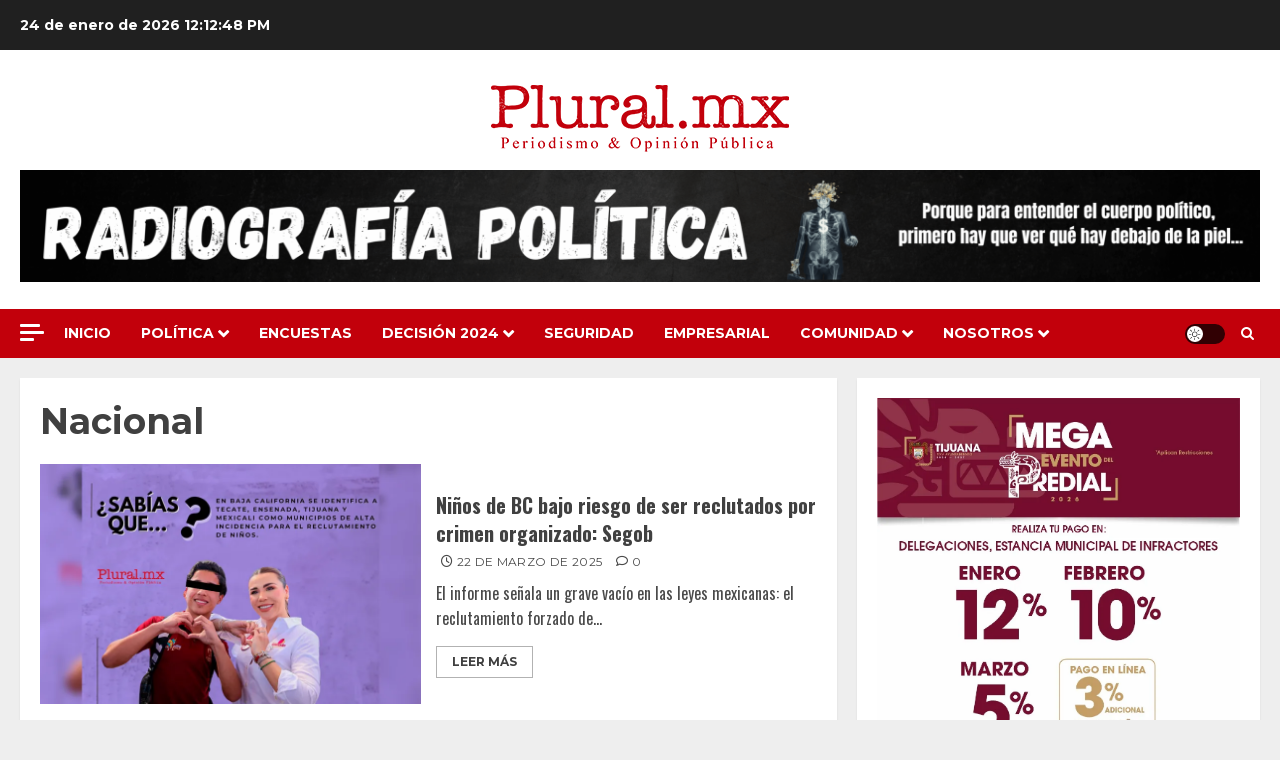

--- FILE ---
content_type: text/html; charset=UTF-8
request_url: https://plural.mx/category/nacional/page/2/
body_size: 26962
content:
<!doctype html>
<html lang="es">
<head>
    <meta charset="UTF-8">
    <meta name="viewport" content="width=device-width, initial-scale=1">
    <link rel="profile" href="http://gmpg.org/xfn/11">

    <meta name='robots' content='index, follow, max-image-preview:large, max-snippet:-1, max-video-preview:-1' />
	<style>img:is([sizes="auto" i], [sizes^="auto," i]) { contain-intrinsic-size: 3000px 1500px }</style>
	<link rel='preload' href='https://fonts.googleapis.com/css?family=Noto+Serif+JP:400,700|Oswald:400,700|Montserrat:400,700&#038;subset=latin&#038;display=swap' as='style' onload="this.onload=null;this.rel='stylesheet'" type='text/css' media='all' crossorigin='anonymous'>
<!-- Jetpack Site Verification Tags -->
<meta name="google-site-verification" content="iakq_9HvROzkuaLqZTjbyvA-FH_2TGkc1bwlfzyrLZQ" />

	<!-- This site is optimized with the Yoast SEO plugin v26.8 - https://yoast.com/product/yoast-seo-wordpress/ -->
	<title>Nacional archivos | Página 2 de 13 | Plural.Mx</title>
	<link rel="canonical" href="https://plural.mx/category/nacional/page/2/" />
	<link rel="prev" href="https://plural.mx/category/nacional/" />
	<link rel="next" href="https://plural.mx/category/nacional/page/3/" />
	<meta property="og:locale" content="es_ES" />
	<meta property="og:type" content="article" />
	<meta property="og:title" content="Nacional archivos | Página 2 de 13 | Plural.Mx" />
	<meta property="og:url" content="https://plural.mx/category/nacional/" />
	<meta property="og:site_name" content="Plural.Mx" />
	<meta name="twitter:card" content="summary_large_image" />
	<meta name="twitter:site" content="@pluralmx" />
	<script type="application/ld+json" class="yoast-schema-graph">{"@context":"https://schema.org","@graph":[{"@type":"CollectionPage","@id":"https://plural.mx/category/nacional/","url":"https://plural.mx/category/nacional/page/2/","name":"Nacional archivos | Página 2 de 13 | Plural.Mx","isPartOf":{"@id":"https://plural.mx/#website"},"primaryImageOfPage":{"@id":"https://plural.mx/category/nacional/page/2/#primaryimage"},"image":{"@id":"https://plural.mx/category/nacional/page/2/#primaryimage"},"thumbnailUrl":"https://i0.wp.com/plural.mx/wp-content/uploads/2025/03/bc-reclutamiento.jpg?fit=800%2C523&ssl=1","breadcrumb":{"@id":"https://plural.mx/category/nacional/page/2/#breadcrumb"},"inLanguage":"es"},{"@type":"ImageObject","inLanguage":"es","@id":"https://plural.mx/category/nacional/page/2/#primaryimage","url":"https://i0.wp.com/plural.mx/wp-content/uploads/2025/03/bc-reclutamiento.jpg?fit=800%2C523&ssl=1","contentUrl":"https://i0.wp.com/plural.mx/wp-content/uploads/2025/03/bc-reclutamiento.jpg?fit=800%2C523&ssl=1","width":800,"height":523,"caption":"Niños de BC bajo riesgo de ser reclutados por crimen organizado: Segob"},{"@type":"BreadcrumbList","@id":"https://plural.mx/category/nacional/page/2/#breadcrumb","itemListElement":[{"@type":"ListItem","position":1,"name":"Portada","item":"https://plural.mx/"},{"@type":"ListItem","position":2,"name":"Nacional"}]},{"@type":"WebSite","@id":"https://plural.mx/#website","url":"https://plural.mx/","name":"Plural.Mx","description":"Plural.Mx: Noticias México y Análisis Político","publisher":{"@id":"https://plural.mx/#organization"},"alternateName":"pluralmx","potentialAction":[{"@type":"SearchAction","target":{"@type":"EntryPoint","urlTemplate":"https://plural.mx/?s={search_term_string}"},"query-input":{"@type":"PropertyValueSpecification","valueRequired":true,"valueName":"search_term_string"}}],"inLanguage":"es"},{"@type":"Organization","@id":"https://plural.mx/#organization","name":"Plural.Mx","url":"https://plural.mx/","logo":{"@type":"ImageObject","inLanguage":"es","@id":"https://plural.mx/#/schema/logo/image/","url":"https://i0.wp.com/plural.mx/wp-content/uploads/2023/02/cropped-logo-123.png?fit=300%2C73&ssl=1","contentUrl":"https://i0.wp.com/plural.mx/wp-content/uploads/2023/02/cropped-logo-123.png?fit=300%2C73&ssl=1","width":300,"height":73,"caption":"Plural.Mx"},"image":{"@id":"https://plural.mx/#/schema/logo/image/"},"sameAs":["https://www.facebook.com/plural.mx/","https://x.com/pluralmx","https://www.linkedin.com/in/plural-mx-5b3642139/","https://www.tumblr.com/pluralmx-blog"]}]}</script>
	<!-- / Yoast SEO plugin. -->


<link rel='dns-prefetch' href='//secure.gravatar.com' />
<link rel='dns-prefetch' href='//stats.wp.com' />
<link rel='dns-prefetch' href='//fonts.googleapis.com' />
<link rel='dns-prefetch' href='//widgets.wp.com' />
<link rel='dns-prefetch' href='//s0.wp.com' />
<link rel='dns-prefetch' href='//0.gravatar.com' />
<link rel='dns-prefetch' href='//1.gravatar.com' />
<link rel='dns-prefetch' href='//2.gravatar.com' />
<link rel='dns-prefetch' href='//jetpack.wordpress.com' />
<link rel='dns-prefetch' href='//public-api.wordpress.com' />
<link rel='preconnect' href='//i0.wp.com' />
<link rel='preconnect' href='https://fonts.googleapis.com' />
<link rel='preconnect' href='https://fonts.gstatic.com' />
<link rel='preconnect' href='//c0.wp.com' />
<link rel="alternate" type="application/rss+xml" title="Plural.Mx &raquo; Feed" href="https://plural.mx/feed/" />
<link rel="alternate" type="application/rss+xml" title="Plural.Mx &raquo; Feed de los comentarios" href="https://plural.mx/comments/feed/" />
<link rel="alternate" type="application/rss+xml" title="Plural.Mx &raquo; Categoría Nacional del feed" href="https://plural.mx/category/nacional/feed/" />
<script type="text/javascript">
/* <![CDATA[ */
window._wpemojiSettings = {"baseUrl":"https:\/\/s.w.org\/images\/core\/emoji\/16.0.1\/72x72\/","ext":".png","svgUrl":"https:\/\/s.w.org\/images\/core\/emoji\/16.0.1\/svg\/","svgExt":".svg","source":{"concatemoji":"https:\/\/plural.mx\/wp-includes\/js\/wp-emoji-release.min.js?ver=6.8.3"}};
/*! This file is auto-generated */
!function(s,n){var o,i,e;function c(e){try{var t={supportTests:e,timestamp:(new Date).valueOf()};sessionStorage.setItem(o,JSON.stringify(t))}catch(e){}}function p(e,t,n){e.clearRect(0,0,e.canvas.width,e.canvas.height),e.fillText(t,0,0);var t=new Uint32Array(e.getImageData(0,0,e.canvas.width,e.canvas.height).data),a=(e.clearRect(0,0,e.canvas.width,e.canvas.height),e.fillText(n,0,0),new Uint32Array(e.getImageData(0,0,e.canvas.width,e.canvas.height).data));return t.every(function(e,t){return e===a[t]})}function u(e,t){e.clearRect(0,0,e.canvas.width,e.canvas.height),e.fillText(t,0,0);for(var n=e.getImageData(16,16,1,1),a=0;a<n.data.length;a++)if(0!==n.data[a])return!1;return!0}function f(e,t,n,a){switch(t){case"flag":return n(e,"\ud83c\udff3\ufe0f\u200d\u26a7\ufe0f","\ud83c\udff3\ufe0f\u200b\u26a7\ufe0f")?!1:!n(e,"\ud83c\udde8\ud83c\uddf6","\ud83c\udde8\u200b\ud83c\uddf6")&&!n(e,"\ud83c\udff4\udb40\udc67\udb40\udc62\udb40\udc65\udb40\udc6e\udb40\udc67\udb40\udc7f","\ud83c\udff4\u200b\udb40\udc67\u200b\udb40\udc62\u200b\udb40\udc65\u200b\udb40\udc6e\u200b\udb40\udc67\u200b\udb40\udc7f");case"emoji":return!a(e,"\ud83e\udedf")}return!1}function g(e,t,n,a){var r="undefined"!=typeof WorkerGlobalScope&&self instanceof WorkerGlobalScope?new OffscreenCanvas(300,150):s.createElement("canvas"),o=r.getContext("2d",{willReadFrequently:!0}),i=(o.textBaseline="top",o.font="600 32px Arial",{});return e.forEach(function(e){i[e]=t(o,e,n,a)}),i}function t(e){var t=s.createElement("script");t.src=e,t.defer=!0,s.head.appendChild(t)}"undefined"!=typeof Promise&&(o="wpEmojiSettingsSupports",i=["flag","emoji"],n.supports={everything:!0,everythingExceptFlag:!0},e=new Promise(function(e){s.addEventListener("DOMContentLoaded",e,{once:!0})}),new Promise(function(t){var n=function(){try{var e=JSON.parse(sessionStorage.getItem(o));if("object"==typeof e&&"number"==typeof e.timestamp&&(new Date).valueOf()<e.timestamp+604800&&"object"==typeof e.supportTests)return e.supportTests}catch(e){}return null}();if(!n){if("undefined"!=typeof Worker&&"undefined"!=typeof OffscreenCanvas&&"undefined"!=typeof URL&&URL.createObjectURL&&"undefined"!=typeof Blob)try{var e="postMessage("+g.toString()+"("+[JSON.stringify(i),f.toString(),p.toString(),u.toString()].join(",")+"));",a=new Blob([e],{type:"text/javascript"}),r=new Worker(URL.createObjectURL(a),{name:"wpTestEmojiSupports"});return void(r.onmessage=function(e){c(n=e.data),r.terminate(),t(n)})}catch(e){}c(n=g(i,f,p,u))}t(n)}).then(function(e){for(var t in e)n.supports[t]=e[t],n.supports.everything=n.supports.everything&&n.supports[t],"flag"!==t&&(n.supports.everythingExceptFlag=n.supports.everythingExceptFlag&&n.supports[t]);n.supports.everythingExceptFlag=n.supports.everythingExceptFlag&&!n.supports.flag,n.DOMReady=!1,n.readyCallback=function(){n.DOMReady=!0}}).then(function(){return e}).then(function(){var e;n.supports.everything||(n.readyCallback(),(e=n.source||{}).concatemoji?t(e.concatemoji):e.wpemoji&&e.twemoji&&(t(e.twemoji),t(e.wpemoji)))}))}((window,document),window._wpemojiSettings);
/* ]]> */
</script>
<link rel='stylesheet' id='latest-posts-block-fontawesome-front-css' href='https://plural.mx/wp-content/plugins/latest-posts-block-lite/src/assets/fontawesome/css/all.css?ver=1765364469' type='text/css' media='all' />
<link rel='stylesheet' id='latest-posts-block-frontend-block-style-css-css' href='https://plural.mx/wp-content/plugins/latest-posts-block-lite/dist/blocks.style.build.css?ver=6.8.3' type='text/css' media='all' />
<link rel='stylesheet' id='magic-content-box-blocks-fontawesome-front-css' href='https://plural.mx/wp-content/plugins/magic-content-box-lite/src/assets/fontawesome/css/all.css?ver=1765364473' type='text/css' media='all' />
<link rel='stylesheet' id='magic-content-box-frontend-block-style-css-css' href='https://plural.mx/wp-content/plugins/magic-content-box-lite/dist/blocks.style.build.css?ver=6.8.3' type='text/css' media='all' />
<style id='wp-emoji-styles-inline-css' type='text/css'>

	img.wp-smiley, img.emoji {
		display: inline !important;
		border: none !important;
		box-shadow: none !important;
		height: 1em !important;
		width: 1em !important;
		margin: 0 0.07em !important;
		vertical-align: -0.1em !important;
		background: none !important;
		padding: 0 !important;
	}
</style>
<link rel='stylesheet' id='wp-block-library-css' href='https://c0.wp.com/c/6.8.3/wp-includes/css/dist/block-library/style.min.css' type='text/css' media='all' />
<style id='wp-block-library-theme-inline-css' type='text/css'>
.wp-block-audio :where(figcaption){color:#555;font-size:13px;text-align:center}.is-dark-theme .wp-block-audio :where(figcaption){color:#ffffffa6}.wp-block-audio{margin:0 0 1em}.wp-block-code{border:1px solid #ccc;border-radius:4px;font-family:Menlo,Consolas,monaco,monospace;padding:.8em 1em}.wp-block-embed :where(figcaption){color:#555;font-size:13px;text-align:center}.is-dark-theme .wp-block-embed :where(figcaption){color:#ffffffa6}.wp-block-embed{margin:0 0 1em}.blocks-gallery-caption{color:#555;font-size:13px;text-align:center}.is-dark-theme .blocks-gallery-caption{color:#ffffffa6}:root :where(.wp-block-image figcaption){color:#555;font-size:13px;text-align:center}.is-dark-theme :root :where(.wp-block-image figcaption){color:#ffffffa6}.wp-block-image{margin:0 0 1em}.wp-block-pullquote{border-bottom:4px solid;border-top:4px solid;color:currentColor;margin-bottom:1.75em}.wp-block-pullquote cite,.wp-block-pullquote footer,.wp-block-pullquote__citation{color:currentColor;font-size:.8125em;font-style:normal;text-transform:uppercase}.wp-block-quote{border-left:.25em solid;margin:0 0 1.75em;padding-left:1em}.wp-block-quote cite,.wp-block-quote footer{color:currentColor;font-size:.8125em;font-style:normal;position:relative}.wp-block-quote:where(.has-text-align-right){border-left:none;border-right:.25em solid;padding-left:0;padding-right:1em}.wp-block-quote:where(.has-text-align-center){border:none;padding-left:0}.wp-block-quote.is-large,.wp-block-quote.is-style-large,.wp-block-quote:where(.is-style-plain){border:none}.wp-block-search .wp-block-search__label{font-weight:700}.wp-block-search__button{border:1px solid #ccc;padding:.375em .625em}:where(.wp-block-group.has-background){padding:1.25em 2.375em}.wp-block-separator.has-css-opacity{opacity:.4}.wp-block-separator{border:none;border-bottom:2px solid;margin-left:auto;margin-right:auto}.wp-block-separator.has-alpha-channel-opacity{opacity:1}.wp-block-separator:not(.is-style-wide):not(.is-style-dots){width:100px}.wp-block-separator.has-background:not(.is-style-dots){border-bottom:none;height:1px}.wp-block-separator.has-background:not(.is-style-wide):not(.is-style-dots){height:2px}.wp-block-table{margin:0 0 1em}.wp-block-table td,.wp-block-table th{word-break:normal}.wp-block-table :where(figcaption){color:#555;font-size:13px;text-align:center}.is-dark-theme .wp-block-table :where(figcaption){color:#ffffffa6}.wp-block-video :where(figcaption){color:#555;font-size:13px;text-align:center}.is-dark-theme .wp-block-video :where(figcaption){color:#ffffffa6}.wp-block-video{margin:0 0 1em}:root :where(.wp-block-template-part.has-background){margin-bottom:0;margin-top:0;padding:1.25em 2.375em}
</style>
<link rel='stylesheet' id='blockspare-frontend-block-style-css-css' href='https://plural.mx/wp-content/plugins/blockspare/dist/style-blocks.css?ver=6.8.3' type='text/css' media='all' />
<link rel='stylesheet' id='blockspare-frontend-banner-style-css-css' href='https://plural.mx/wp-content/plugins/blockspare/dist/style-banner_group.css?ver=6.8.3' type='text/css' media='all' />
<link rel='stylesheet' id='fontawesome-css' href='https://plural.mx/wp-content/plugins/blockspare/assets/fontawesome/css/all.css?ver=6.8.3' type='text/css' media='all' />
<link rel='stylesheet' id='mediaelement-css' href='https://c0.wp.com/c/6.8.3/wp-includes/js/mediaelement/mediaelementplayer-legacy.min.css' type='text/css' media='all' />
<link rel='stylesheet' id='wp-mediaelement-css' href='https://c0.wp.com/c/6.8.3/wp-includes/js/mediaelement/wp-mediaelement.min.css' type='text/css' media='all' />
<style id='jetpack-sharing-buttons-style-inline-css' type='text/css'>
.jetpack-sharing-buttons__services-list{display:flex;flex-direction:row;flex-wrap:wrap;gap:0;list-style-type:none;margin:5px;padding:0}.jetpack-sharing-buttons__services-list.has-small-icon-size{font-size:12px}.jetpack-sharing-buttons__services-list.has-normal-icon-size{font-size:16px}.jetpack-sharing-buttons__services-list.has-large-icon-size{font-size:24px}.jetpack-sharing-buttons__services-list.has-huge-icon-size{font-size:36px}@media print{.jetpack-sharing-buttons__services-list{display:none!important}}.editor-styles-wrapper .wp-block-jetpack-sharing-buttons{gap:0;padding-inline-start:0}ul.jetpack-sharing-buttons__services-list.has-background{padding:1.25em 2.375em}
</style>
<style id='global-styles-inline-css' type='text/css'>
:root{--wp--preset--aspect-ratio--square: 1;--wp--preset--aspect-ratio--4-3: 4/3;--wp--preset--aspect-ratio--3-4: 3/4;--wp--preset--aspect-ratio--3-2: 3/2;--wp--preset--aspect-ratio--2-3: 2/3;--wp--preset--aspect-ratio--16-9: 16/9;--wp--preset--aspect-ratio--9-16: 9/16;--wp--preset--color--black: #000000;--wp--preset--color--cyan-bluish-gray: #abb8c3;--wp--preset--color--white: #ffffff;--wp--preset--color--pale-pink: #f78da7;--wp--preset--color--vivid-red: #cf2e2e;--wp--preset--color--luminous-vivid-orange: #ff6900;--wp--preset--color--luminous-vivid-amber: #fcb900;--wp--preset--color--light-green-cyan: #7bdcb5;--wp--preset--color--vivid-green-cyan: #00d084;--wp--preset--color--pale-cyan-blue: #8ed1fc;--wp--preset--color--vivid-cyan-blue: #0693e3;--wp--preset--color--vivid-purple: #9b51e0;--wp--preset--gradient--vivid-cyan-blue-to-vivid-purple: linear-gradient(135deg,rgba(6,147,227,1) 0%,rgb(155,81,224) 100%);--wp--preset--gradient--light-green-cyan-to-vivid-green-cyan: linear-gradient(135deg,rgb(122,220,180) 0%,rgb(0,208,130) 100%);--wp--preset--gradient--luminous-vivid-amber-to-luminous-vivid-orange: linear-gradient(135deg,rgba(252,185,0,1) 0%,rgba(255,105,0,1) 100%);--wp--preset--gradient--luminous-vivid-orange-to-vivid-red: linear-gradient(135deg,rgba(255,105,0,1) 0%,rgb(207,46,46) 100%);--wp--preset--gradient--very-light-gray-to-cyan-bluish-gray: linear-gradient(135deg,rgb(238,238,238) 0%,rgb(169,184,195) 100%);--wp--preset--gradient--cool-to-warm-spectrum: linear-gradient(135deg,rgb(74,234,220) 0%,rgb(151,120,209) 20%,rgb(207,42,186) 40%,rgb(238,44,130) 60%,rgb(251,105,98) 80%,rgb(254,248,76) 100%);--wp--preset--gradient--blush-light-purple: linear-gradient(135deg,rgb(255,206,236) 0%,rgb(152,150,240) 100%);--wp--preset--gradient--blush-bordeaux: linear-gradient(135deg,rgb(254,205,165) 0%,rgb(254,45,45) 50%,rgb(107,0,62) 100%);--wp--preset--gradient--luminous-dusk: linear-gradient(135deg,rgb(255,203,112) 0%,rgb(199,81,192) 50%,rgb(65,88,208) 100%);--wp--preset--gradient--pale-ocean: linear-gradient(135deg,rgb(255,245,203) 0%,rgb(182,227,212) 50%,rgb(51,167,181) 100%);--wp--preset--gradient--electric-grass: linear-gradient(135deg,rgb(202,248,128) 0%,rgb(113,206,126) 100%);--wp--preset--gradient--midnight: linear-gradient(135deg,rgb(2,3,129) 0%,rgb(40,116,252) 100%);--wp--preset--font-size--small: 13px;--wp--preset--font-size--medium: 20px;--wp--preset--font-size--large: 36px;--wp--preset--font-size--x-large: 42px;--wp--preset--spacing--20: 0.44rem;--wp--preset--spacing--30: 0.67rem;--wp--preset--spacing--40: 1rem;--wp--preset--spacing--50: 1.5rem;--wp--preset--spacing--60: 2.25rem;--wp--preset--spacing--70: 3.38rem;--wp--preset--spacing--80: 5.06rem;--wp--preset--shadow--natural: 6px 6px 9px rgba(0, 0, 0, 0.2);--wp--preset--shadow--deep: 12px 12px 50px rgba(0, 0, 0, 0.4);--wp--preset--shadow--sharp: 6px 6px 0px rgba(0, 0, 0, 0.2);--wp--preset--shadow--outlined: 6px 6px 0px -3px rgba(255, 255, 255, 1), 6px 6px rgba(0, 0, 0, 1);--wp--preset--shadow--crisp: 6px 6px 0px rgba(0, 0, 0, 1);}:root { --wp--style--global--content-size: 700px;--wp--style--global--wide-size: 1240px; }:where(body) { margin: 0; }.wp-site-blocks > .alignleft { float: left; margin-right: 2em; }.wp-site-blocks > .alignright { float: right; margin-left: 2em; }.wp-site-blocks > .aligncenter { justify-content: center; margin-left: auto; margin-right: auto; }:where(.wp-site-blocks) > * { margin-block-start: 24px; margin-block-end: 0; }:where(.wp-site-blocks) > :first-child { margin-block-start: 0; }:where(.wp-site-blocks) > :last-child { margin-block-end: 0; }:root { --wp--style--block-gap: 24px; }:root :where(.is-layout-flow) > :first-child{margin-block-start: 0;}:root :where(.is-layout-flow) > :last-child{margin-block-end: 0;}:root :where(.is-layout-flow) > *{margin-block-start: 24px;margin-block-end: 0;}:root :where(.is-layout-constrained) > :first-child{margin-block-start: 0;}:root :where(.is-layout-constrained) > :last-child{margin-block-end: 0;}:root :where(.is-layout-constrained) > *{margin-block-start: 24px;margin-block-end: 0;}:root :where(.is-layout-flex){gap: 24px;}:root :where(.is-layout-grid){gap: 24px;}.is-layout-flow > .alignleft{float: left;margin-inline-start: 0;margin-inline-end: 2em;}.is-layout-flow > .alignright{float: right;margin-inline-start: 2em;margin-inline-end: 0;}.is-layout-flow > .aligncenter{margin-left: auto !important;margin-right: auto !important;}.is-layout-constrained > .alignleft{float: left;margin-inline-start: 0;margin-inline-end: 2em;}.is-layout-constrained > .alignright{float: right;margin-inline-start: 2em;margin-inline-end: 0;}.is-layout-constrained > .aligncenter{margin-left: auto !important;margin-right: auto !important;}.is-layout-constrained > :where(:not(.alignleft):not(.alignright):not(.alignfull)){max-width: var(--wp--style--global--content-size);margin-left: auto !important;margin-right: auto !important;}.is-layout-constrained > .alignwide{max-width: var(--wp--style--global--wide-size);}body .is-layout-flex{display: flex;}.is-layout-flex{flex-wrap: wrap;align-items: center;}.is-layout-flex > :is(*, div){margin: 0;}body .is-layout-grid{display: grid;}.is-layout-grid > :is(*, div){margin: 0;}body{padding-top: 0px;padding-right: 0px;padding-bottom: 0px;padding-left: 0px;}a:where(:not(.wp-element-button)){text-decoration: none;}:root :where(.wp-element-button, .wp-block-button__link){background-color: #32373c;border-radius: 0;border-width: 0;color: #fff;font-family: inherit;font-size: inherit;line-height: inherit;padding: calc(0.667em + 2px) calc(1.333em + 2px);text-decoration: none;}.has-black-color{color: var(--wp--preset--color--black) !important;}.has-cyan-bluish-gray-color{color: var(--wp--preset--color--cyan-bluish-gray) !important;}.has-white-color{color: var(--wp--preset--color--white) !important;}.has-pale-pink-color{color: var(--wp--preset--color--pale-pink) !important;}.has-vivid-red-color{color: var(--wp--preset--color--vivid-red) !important;}.has-luminous-vivid-orange-color{color: var(--wp--preset--color--luminous-vivid-orange) !important;}.has-luminous-vivid-amber-color{color: var(--wp--preset--color--luminous-vivid-amber) !important;}.has-light-green-cyan-color{color: var(--wp--preset--color--light-green-cyan) !important;}.has-vivid-green-cyan-color{color: var(--wp--preset--color--vivid-green-cyan) !important;}.has-pale-cyan-blue-color{color: var(--wp--preset--color--pale-cyan-blue) !important;}.has-vivid-cyan-blue-color{color: var(--wp--preset--color--vivid-cyan-blue) !important;}.has-vivid-purple-color{color: var(--wp--preset--color--vivid-purple) !important;}.has-black-background-color{background-color: var(--wp--preset--color--black) !important;}.has-cyan-bluish-gray-background-color{background-color: var(--wp--preset--color--cyan-bluish-gray) !important;}.has-white-background-color{background-color: var(--wp--preset--color--white) !important;}.has-pale-pink-background-color{background-color: var(--wp--preset--color--pale-pink) !important;}.has-vivid-red-background-color{background-color: var(--wp--preset--color--vivid-red) !important;}.has-luminous-vivid-orange-background-color{background-color: var(--wp--preset--color--luminous-vivid-orange) !important;}.has-luminous-vivid-amber-background-color{background-color: var(--wp--preset--color--luminous-vivid-amber) !important;}.has-light-green-cyan-background-color{background-color: var(--wp--preset--color--light-green-cyan) !important;}.has-vivid-green-cyan-background-color{background-color: var(--wp--preset--color--vivid-green-cyan) !important;}.has-pale-cyan-blue-background-color{background-color: var(--wp--preset--color--pale-cyan-blue) !important;}.has-vivid-cyan-blue-background-color{background-color: var(--wp--preset--color--vivid-cyan-blue) !important;}.has-vivid-purple-background-color{background-color: var(--wp--preset--color--vivid-purple) !important;}.has-black-border-color{border-color: var(--wp--preset--color--black) !important;}.has-cyan-bluish-gray-border-color{border-color: var(--wp--preset--color--cyan-bluish-gray) !important;}.has-white-border-color{border-color: var(--wp--preset--color--white) !important;}.has-pale-pink-border-color{border-color: var(--wp--preset--color--pale-pink) !important;}.has-vivid-red-border-color{border-color: var(--wp--preset--color--vivid-red) !important;}.has-luminous-vivid-orange-border-color{border-color: var(--wp--preset--color--luminous-vivid-orange) !important;}.has-luminous-vivid-amber-border-color{border-color: var(--wp--preset--color--luminous-vivid-amber) !important;}.has-light-green-cyan-border-color{border-color: var(--wp--preset--color--light-green-cyan) !important;}.has-vivid-green-cyan-border-color{border-color: var(--wp--preset--color--vivid-green-cyan) !important;}.has-pale-cyan-blue-border-color{border-color: var(--wp--preset--color--pale-cyan-blue) !important;}.has-vivid-cyan-blue-border-color{border-color: var(--wp--preset--color--vivid-cyan-blue) !important;}.has-vivid-purple-border-color{border-color: var(--wp--preset--color--vivid-purple) !important;}.has-vivid-cyan-blue-to-vivid-purple-gradient-background{background: var(--wp--preset--gradient--vivid-cyan-blue-to-vivid-purple) !important;}.has-light-green-cyan-to-vivid-green-cyan-gradient-background{background: var(--wp--preset--gradient--light-green-cyan-to-vivid-green-cyan) !important;}.has-luminous-vivid-amber-to-luminous-vivid-orange-gradient-background{background: var(--wp--preset--gradient--luminous-vivid-amber-to-luminous-vivid-orange) !important;}.has-luminous-vivid-orange-to-vivid-red-gradient-background{background: var(--wp--preset--gradient--luminous-vivid-orange-to-vivid-red) !important;}.has-very-light-gray-to-cyan-bluish-gray-gradient-background{background: var(--wp--preset--gradient--very-light-gray-to-cyan-bluish-gray) !important;}.has-cool-to-warm-spectrum-gradient-background{background: var(--wp--preset--gradient--cool-to-warm-spectrum) !important;}.has-blush-light-purple-gradient-background{background: var(--wp--preset--gradient--blush-light-purple) !important;}.has-blush-bordeaux-gradient-background{background: var(--wp--preset--gradient--blush-bordeaux) !important;}.has-luminous-dusk-gradient-background{background: var(--wp--preset--gradient--luminous-dusk) !important;}.has-pale-ocean-gradient-background{background: var(--wp--preset--gradient--pale-ocean) !important;}.has-electric-grass-gradient-background{background: var(--wp--preset--gradient--electric-grass) !important;}.has-midnight-gradient-background{background: var(--wp--preset--gradient--midnight) !important;}.has-small-font-size{font-size: var(--wp--preset--font-size--small) !important;}.has-medium-font-size{font-size: var(--wp--preset--font-size--medium) !important;}.has-large-font-size{font-size: var(--wp--preset--font-size--large) !important;}.has-x-large-font-size{font-size: var(--wp--preset--font-size--x-large) !important;}
:root :where(.wp-block-button .wp-block-button__link){border-radius: 0;}
:root :where(.wp-block-pullquote){font-size: 1.5em;line-height: 1.6;}
:root :where(.wp-block-heading){line-height: 1.3;}
</style>
<link rel='stylesheet' id='inf-font-awesome-css' href='https://plural.mx/wp-content/plugins/post-slider-and-carousel/assets/css/font-awesome.min.css?ver=3.5.4' type='text/css' media='all' />
<link rel='stylesheet' id='owl-carousel-css' href='https://plural.mx/wp-content/plugins/post-slider-and-carousel/assets/css/owl.carousel.min.css?ver=3.5.4' type='text/css' media='all' />
<link rel='stylesheet' id='psacp-public-style-css' href='https://plural.mx/wp-content/plugins/post-slider-and-carousel/assets/css/psacp-public.min.css?ver=3.5.4' type='text/css' media='all' />
<link rel='stylesheet' id='uaf_client_css-css' href='https://plural.mx/wp-content/uploads/useanyfont/uaf.css?ver=1764327665' type='text/css' media='all' />
<link rel='stylesheet' id='wp-components-css' href='https://c0.wp.com/c/6.8.3/wp-includes/css/dist/components/style.min.css' type='text/css' media='all' />
<link rel='stylesheet' id='godaddy-styles-css' href='https://plural.mx/wp-content/mu-plugins/vendor/wpex/godaddy-launch/includes/Dependencies/GoDaddy/Styles/build/latest.css?ver=2.0.2' type='text/css' media='all' />
<link rel='stylesheet' id='chromenews-google-fonts-css' href='https://fonts.googleapis.com/css?family=Noto+Serif+JP:400,700|Oswald:400,700|Montserrat:400,700&#038;subset=latin&#038;display=swap' type='text/css' media='all' />
<link rel='stylesheet' id='chromenews-icons-css' href='https://plural.mx/wp-content/themes/chromenews/assets/icons/style.css?ver=6.8.3' type='text/css' media='all' />
<link rel='stylesheet' id='chromenews-style-css' href='https://plural.mx/wp-content/themes/chromenews/style.min.css?ver=6.0.4' type='text/css' media='all' />
<style id='chromenews-style-inline-css' type='text/css'>
body.aft-dark-mode #loader::before{border-color:#000000;} body.aft-dark-mode #sidr,body.aft-dark-mode,body.aft-dark-mode.custom-background,body.aft-dark-mode #af-preloader{background-color:#000000;} body.aft-light-mode #loader::before{border-color:#eeeeee ;} body.aft-light-mode #sidr,body.aft-light-mode #af-preloader,body.aft-light-mode{background-color:#eeeeee ;} #loader,.wp-block-search .wp-block-search__button,.woocommerce-account .entry-content .woocommerce-MyAccount-navigation ul li.is-active,.woocommerce #respond input#submit.disabled,.woocommerce #respond input#submit:disabled,.woocommerce #respond input#submit:disabled[disabled],.woocommerce a.button.disabled,.woocommerce a.button:disabled,.woocommerce a.button:disabled[disabled],.woocommerce button.button.disabled,.woocommerce button.button:disabled,.woocommerce button.button:disabled[disabled],.woocommerce input.button.disabled,.woocommerce input.button:disabled,.woocommerce input.button:disabled[disabled],.woocommerce #respond input#submit,.woocommerce a.button,.woocommerce button.button,.woocommerce input.button,.woocommerce #respond input#submit.alt,.woocommerce a.button.alt,.woocommerce button.button.alt,.woocommerce input.button.alt,.woocommerce #respond input#submit:hover,.woocommerce a.button:hover,.woocommerce button.button:hover,.woocommerce input.button:hover,.woocommerce #respond input#submit.alt:hover,.woocommerce a.button.alt:hover,.woocommerce button.button.alt:hover,.woocommerce input.button.alt:hover,.widget-title-border-top .wp_post_author_widget .widget-title::before,.widget-title-border-bottom .wp_post_author_widget .widget-title::before,.widget-title-border-top .heading-line::before,.widget-title-border-bottom .heading-line::before,.widget-title-border-top .sub-heading-line::before,.widget-title-border-bottom .sub-heading-line::before,.widget-title-background-side .wp-block-group .wp-block-search__label,.widget-title-background-side .wp-block-group .wp-block-heading,.widget-title-background-side .widget_block .wp-block-search__label,.widget-title-background-side .widget_block .wp-block-heading,.widget-title-background-side .wp_post_author_widget .widget-title,.widget-title-background-side .widget-title .heading-line,.widget-title-background-side .wp-block-search__label::before,.widget-title-background-side .heading-line-before,.widget-title-background-side .sub-heading-line,.widget-title-background-side .wp-block-group .wp-block-heading::before,.widget-title-background-side .widget_block .wp-block-heading::before,body.aft-dark-mode .is-style-fill a.wp-block-button__link:not(.has-background),body.aft-light-mode .is-style-fill a.wp-block-button__link:not(.has-background),body.aft-light-mode .aft-main-banner-section.aft-banner-background-secondary,body.aft-dark-mode .aft-main-banner-section.aft-banner-background-secondary,.aft-dark-mode span.heading-line-after,.aft-dark-mode span.heading-line-before,body.widget-title-border-bottom .header-after1 .heading-line-before,body.widget-title-border-bottom .widget-title .heading-line-before,body .af-cat-widget-carousel a.chromenews-categories.category-color-1,a.sidr-class-sidr-button-close,.aft-posts-tabs-panel .nav-tabs>li>a.active,body.aft-dark-mode .entry-content > [class*="wp-block-"] .wp-block-button:not(.is-style-outline) a.wp-block-button__link,body.aft-light-mode .entry-content > [class*="wp-block-"] .wp-block-button:not(.is-style-outline) a.wp-block-button__link,body.aft-dark-mode .entry-content > [class*="wp-block-"] .wp-block-button:not(.is-style-outline) a.wp-block-button__link:hover,body.aft-light-mode .entry-content > [class*="wp-block-"] .wp-block-button:not(.is-style-outline) a.wp-block-button__link:hover,.widget-title-border-bottom .sub-heading-line::before,.widget-title-border-bottom .wp-post-author-wrap .header-after::before,.widget-title-border-side .wp_post_author_widget .widget-title::before,.widget-title-border-side .heading-line::before,.widget-title-border-side .sub-heading-line::before,.single-post .entry-content-title-featured-wrap .af-post-format i,.single-post article.post .af-post-format i,.aft-archive-wrapper .no-post-image:not(.grid-design-texts-over-image) .af-post-format i,span.heading-line::before,.wp-post-author-wrap .header-after::before,body.aft-dark-mode input[type="button"],body.aft-dark-mode input[type="reset"],body.aft-dark-mode input[type="submit"],body.aft-dark-mode .inner-suscribe input[type=submit],.af-youtube-slider .af-video-wrap .af-bg-play i,.af-youtube-video-list .entry-header-yt-video-wrapper .af-yt-video-play i,body .btn-style1 a:visited,body .btn-style1 a,body .chromenews-pagination .nav-links .page-numbers.current,body #scroll-up,body article.sticky .read-single:before,.read-img .trending-no,body .trending-posts-vertical .trending-no{background-color:#c2000b;} body .aft-see-more a{background-image:linear-gradient(120deg,#c2000b ,#c2000b);} .comment-content > p a,.comment-body .reply a:hover,.entry-content .wp-block-table td a,.entry-content h1 a,.entry-content h2 a,.entry-content h3 a,.entry-content h4 a,.entry-content h5 a,.entry-content h6 a,.chromenews_youtube_video_widget .af-youtube-slider-thumbnail .slick-slide.slick-current::before,.post-description a:not(.aft-readmore),.chromenews-widget.widget_text a,.chromenews-widget .textwidget a,body .aft-see-more a,mark,body.aft-light-mode .aft-readmore-wrapper a.aft-readmore:hover,body.aft-dark-mode .aft-readmore-wrapper a.aft-readmore:hover,body.aft-dark-mode .grid-design-texts-over-image .aft-readmore-wrapper a.aft-readmore:hover,body.aft-light-mode .grid-design-texts-over-image .aft-readmore-wrapper a.aft-readmore:hover,body.single .entry-header .aft-post-excerpt-and-meta .post-excerpt,body.aft-light-mode.single span.tags-links a:hover,body.aft-dark-mode.single span.tags-links a:hover,.chromenews-pagination .nav-links .page-numbers.current,.aft-light-mode p.awpa-more-posts a:hover,p.awpa-more-posts a:hover,.wp-post-author-meta .wp-post-author-meta-more-posts a.awpa-more-posts:hover{border-color:#c2000b;} body.aft-dark-mode main .entry-content ul.wc-block-grid__products > li a:hover .wc-block-grid__product-title,body.aft-light-mode main .entry-content ul.wc-block-grid__products > li a:hover .wc-block-grid__product-title,body .entry-content > [class*="wp-block-"] a:not(.has-text-color),body .entry-content > [class*="wp-block-"] li,body .entry-content > ul a,body .entry-content > ol a,body .entry-content > p a ,.post-excerpt a,body.aft-dark-mode #secondary .chromenews-widget ul[class*="wp-block-"] a:hover,body.aft-light-mode #secondary .chromenews-widget ul[class*="wp-block-"] a:hover,body.aft-dark-mode #secondary .chromenews-widget ol[class*="wp-block-"] a:hover,body.aft-light-mode #secondary .chromenews-widget ol[class*="wp-block-"] a:hover,.comment-form a:hover,body.aft-light-mode .af-breadcrumbs a:hover,body.aft-dark-mode .af-breadcrumbs a:hover,body.aft-light-mode ul.trail-items li a:hover,body.aft-dark-mode ul.trail-items li a:hover,.aft-dark-mode ul.cat-links > li a,.aft-light-mode ul.cat-links > li a,.aft-dark-mode .widget ul.cat-links > li a,.aft-light-mode .widget ul.cat-links > li a,.read-title h3 a:hover,.read-title h2 a:hover,#scroll-up::after{border-bottom-color:#c2000b;} .hover-title-secondary-color.aft-dark-mode .aft-main-banner-section.aft-banner-background-custom:not(.data-bg) .read-single:not(.grid-design-texts-over-image) .read-title h3 a:hover,.hover-title-secondary-color.aft-light-mode .aft-main-banner-section.aft-banner-background-custom:not(.data-bg) .read-single:not(.grid-design-texts-over-image) .read-title h3 a:hover,.hover-title-secondary-color.aft-dark-mode .aft-main-banner-section.aft-banner-background-alternative:not(.data-bg) .read-single:not(.grid-design-texts-over-image) .read-title h3 a:hover,.hover-title-secondary-color.aft-light-mode .aft-main-banner-section.aft-banner-background-alternative:not(.data-bg) .read-single:not(.grid-design-texts-over-image) .read-title h3 a:hover,.hover-title-secondary-color.aft-dark-mode .aft-main-banner-section.aft-banner-background-default:not(.data-bg) .read-single:not(.grid-design-texts-over-image) .read-title h3 a:hover,.hover-title-secondary-color.aft-light-mode .aft-main-banner-section.aft-banner-background-default:not(.data-bg) .read-single:not(.grid-design-texts-over-image) .read-title h3 a:hover,.hover-title-secondary-color.aft-dark-mode #secondary .chromenews-widget ul[class*="wp-block-"] a:hover,.hover-title-secondary-color.aft-light-mode #secondary .chromenews-widget ul[class*="wp-block-"] a:hover,.hover-title-secondary-color.aft-dark-mode #secondary .chromenews-widget ol[class*="wp-block-"] a:hover,.hover-title-secondary-color.aft-light-mode #secondary .chromenews-widget ol[class*="wp-block-"] a:hover,.hover-title-secondary-color.aft-dark-mode .read-single:not(.grid-design-texts-over-image) .read-title h2 a:hover,.hover-title-secondary-color.aft-dark-mode .read-single:not(.grid-design-texts-over-image) .read-title h3 a:hover,.hover-title-secondary-color .read-title h3 a:hover,.hover-title-secondary-color .read-title h2 a:hover,.hover-title-secondary-color .nav-links a:hover .post-title,.hover-title-secondary-color.aft-dark-mode .banner-exclusive-posts-wrapper a:hover .exclusive-post-title,.hover-title-secondary-color.aft-light-mode .banner-exclusive-posts-wrapper a:hover .exclusive-post-title,.hover-title-secondary-color.aft-light-mode .aft-main-banner-section.aft-banner-background-default:not(.data-bg) .banner-exclusive-posts-wrapper a:hover .exclusive-post-title,.hover-title-secondary-color.aft-light-mode .aft-main-banner-section.aft-banner-background-alternative:not(.data-bg) .banner-exclusive-posts-wrapper a:hover .exclusive-post-title,.hover-title-secondary-color.aft-light-mode .aft-main-banner-section.aft-banner-background-custom:not(.data-bg) .banner-exclusive-posts-wrapper a:hover .exclusive-post-title,.hover-title-secondary-color.aft-dark-mode .aft-main-banner-section.aft-banner-background-default:not(.data-bg) .banner-exclusive-posts-wrapper a:hover .exclusive-post-title,.hover-title-secondary-color.aft-dark-mode .aft-main-banner-section.aft-banner-background-alternative:not(.data-bg) .banner-exclusive-posts-wrapper a:hover .exclusive-post-title,.hover-title-secondary-color.aft-dark-mode .aft-main-banner-section.aft-banner-background-custom:not(.data-bg) .banner-exclusive-posts-wrapper a:hover .exclusive-post-title,.hover-title-secondary-color.aft-light-mode .widget ul:not([class]) > li a:hover,.hover-title-secondary-color.aft-light-mode .widget ol:not([class]) > li a:hover,.hover-title-secondary-color.aft-dark-mode .widget ul:not([class]) > li a:hover,.hover-title-secondary-color.aft-dark-mode .widget ol:not([class]) > li a:hover,.hover-title-secondary-color.aft-light-mode .read-single:not(.grid-design-texts-over-image) .read-title h2 a:hover,.hover-title-secondary-color.aft-light-mode .read-single:not(.grid-design-texts-over-image) .read-title h3 a:hover,.page-links a.post-page-numbers,body.aft-dark-mode .entry-content > [class*="wp-block-"] a.wp-block-file__button:not(.has-text-color),body.aft-light-mode .entry-content > [class*="wp-block-"] a.wp-block-file__button:not(.has-text-color),body.wp-post-author-meta .awpa-display-name a:hover,.widget_text a,body footer.site-footer .wp-post-author-meta .wp-post-author-meta-more-posts a:hover,body footer.site-footer .wp_post_author_widget .awpa-display-name a:hover,body .site-footer .secondary-footer a:hover,body.aft-light-mode p.awpa-website a:hover ,body.aft-dark-mode p.awpa-website a:hover{color:#c2000b;} .woocommerce div.product form.cart .reset_variations,.wp-calendar-nav a,body.aft-light-mode main ul > li a:hover,body.aft-light-mode main ol > li a:hover,body.aft-dark-mode main ul > li a:hover,body.aft-dark-mode main ol > li a:hover,body.aft-light-mode .aft-main-banner-section .aft-popular-taxonomies-lists ul li a:hover,body.aft-dark-mode .aft-main-banner-section .aft-popular-taxonomies-lists ul li a:hover,.aft-dark-mode .read-details .entry-meta span.aft-view-count a:hover,.aft-light-mode .read-details .entry-meta span.aft-view-count a:hover,body.aft-dark-mode .entry-meta span.posts-author a:hover,body.aft-light-mode .entry-meta span.posts-author a:hover,body.aft-dark-mode .entry-meta span.posts-date a:hover,body.aft-light-mode .entry-meta span.posts-date a:hover,body.aft-dark-mode .entry-meta span.aft-comment-count a:hover,body.aft-light-mode .entry-meta span.aft-comment-count a:hover,.comment-metadata a:hover,.fn a:hover,body.aft-light-mode .chromenews-pagination .nav-links a.page-numbers:hover,body.aft-dark-mode .chromenews-pagination .nav-links a.page-numbers:hover,body.aft-light-mode .entry-content p.wp-block-tag-cloud a.tag-cloud-link:hover,body.aft-dark-mode .entry-content p.wp-block-tag-cloud a.tag-cloud-link:hover,body footer.site-footer .wp-block-tag-cloud a:hover,body footer.site-footer .tagcloud a:hover,body.aft-light-mode .wp-block-tag-cloud a:hover,body.aft-light-mode .tagcloud a:hover,body.aft-dark-mode .wp-block-tag-cloud a:hover,body.aft-dark-mode .tagcloud a:hover,.aft-dark-mode .wp-post-author-meta .wp-post-author-meta-more-posts a:hover,body footer.site-footer .wp-post-author-meta .wp-post-author-meta-more-posts a:hover{border-color:#c2000b;} .widget-title-border-top .wp-block-group .wp-block-search__label::before,.widget-title-border-top .wp-block-group .wp-block-heading::before,.widget-title-border-top .widget_block .wp-block-search__label::before,.widget-title-border-top .widget_block .wp-block-heading::before,.widget-title-border-bottom .wp-block-group .wp-block-search__label::before,.widget-title-border-bottom .wp-block-group .wp-block-heading::before,.widget-title-border-bottom .widget_block .wp-block-search__label::before,.widget-title-border-bottom .widget_block .wp-block-heading::before,.widget-title-border-side .wp-block-group .wp-block-search__label::before,.widget-title-border-side .wp-block-group .wp-block-heading::before,.widget-title-border-side .widget_block .wp-block-search__label::before,.widget-title-border-side .widget_block .wp-block-heading::before,.wp-block-group .wp-block-search__label::before,.wp-block-group .wp-block-heading::before,.widget_block .wp-block-search__label::before,.widget_block .wp-block-heading::before,body .aft-main-banner-section .aft-popular-taxonomies-lists strong::before,.entry-content form.mc4wp-form input[type=submit],.inner-suscribe input[type=submit],body.aft-light-mode .woocommerce-MyAccount-content a.button,body.aft-dark-mode .woocommerce-MyAccount-content a.button,body.aft-light-mode.woocommerce-account .addresses .title .edit,body.aft-dark-mode.woocommerce-account .addresses .title .edit,.fpsml-front-form.fpsml-template-1 .fpsml-field input[type="submit"],.fpsml-front-form.fpsml-template-2 .fpsml-field input[type="submit"],.fpsml-front-form.fpsml-template-3 .fpsml-field input[type="submit"],.fpsml-front-form.fpsml-template-4 .fpsml-field input[type="submit"],.fpsml-front-form.fpsml-template-5 .fpsml-field input[type="submit"],.fpsml-front-form.fpsml-template-1 .qq-upload-button,.fpsml-front-form.fpsml-template-2 .qq-upload-button,.fpsml-front-form.fpsml-template-3 .qq-upload-button,.fpsml-front-form.fpsml-template-4 .qq-upload-button,.fpsml-front-form.fpsml-template-5 .qq-upload-button,body.aft-dark-mode #wp-calendar tbody td#today,body.aft-light-mode #wp-calendar tbody td#today,body.aft-dark-mode .entry-content > [class*="wp-block-"] .wp-block-button:not(.is-style-outline) a.wp-block-button__link,body.aft-light-mode .entry-content > [class*="wp-block-"] .wp-block-button:not(.is-style-outline) a.wp-block-button__link,.widget-title-border-top .sub-heading-line::before,.widget-title-border-bottom .sub-heading-line::before,.widget-title-border-side .sub-heading-line::before,.btn-style1 a:visited,.btn-style1 a,button,input[type="button"],input[type="reset"],input[type="submit"],body.aft-light-mode.woocommerce nav.woocommerce-pagination ul li .page-numbers.current,body.aft-dark-mode.woocommerce nav.woocommerce-pagination ul li .page-numbers.current,.woocommerce-product-search button[type="submit"],.widget_mc4wp_form_widget input[type=submit],input.search-submit{background-color:#c2000b;} body.aft-light-mode .aft-readmore-wrapper a.aft-readmore:hover,body.aft-dark-mode .aft-readmore-wrapper a.aft-readmore:hover,.main-navigation .menu-description,.woocommerce-product-search button[type="submit"],input.search-submit,body.single span.tags-links a:hover,.aft-light-mode .wp-post-author-meta .awpa-display-name a:hover,.aft-light-mode .banner-exclusive-posts-wrapper a .exclusive-post-title:hover,.aft-light-mode .widget ul.menu >li a:hover,.aft-light-mode .widget ul > li a:hover,.aft-light-mode .widget ol > li a:hover,.aft-light-mode .read-title h3 a:hover,.aft-dark-mode .banner-exclusive-posts-wrapper a .exclusive-post-title:hover,.aft-dark-mode .featured-category-item .read-img a:hover,.aft-dark-mode .widget ul.menu >li a:hover,.aft-dark-mode .widget ul > li a:hover,.aft-dark-mode .widget ol > li a:hover,.aft-dark-mode .read-title h3 a:hover,.aft-dark-mode .nav-links a:hover .post-title,body.aft-dark-mode .entry-content > [class*="wp-block-"] a:not(.has-text-color):hover,body.aft-dark-mode .entry-content > ol a:hover,body.aft-dark-mode .entry-content > ul a:hover,body.aft-dark-mode .entry-content > p a:hover,body.aft-dark-mode .entry-content .wp-block-tag-cloud a:hover,body.aft-dark-mode .entry-content .tagcloud a:hover,body.aft-light-mode .entry-content .wp-block-tag-cloud a:hover,body.aft-light-mode .entry-content .tagcloud a:hover,.aft-dark-mode .read-details .entry-meta span a:hover,.aft-light-mode .read-details .entry-meta span a:hover,body.aft-light-mode.woocommerce nav.woocommerce-pagination ul li .page-numbers.current,body.aft-dark-mode.woocommerce nav.woocommerce-pagination ul li .page-numbers.current,body.aft-light-mode.woocommerce nav.woocommerce-pagination ul li .page-numbers:hover,body.aft-dark-mode.woocommerce nav.woocommerce-pagination ul li .page-numbers:hover,body.aft-dark-mode .wp-post-author-meta .awpa-display-name a:hover,body .nav-links a .post-title:hover,body ul.trail-items li a:hover,body .post-edit-link:hover,body p.logged-in-as a,body #wp-calendar tbody td a,body .chromenews-customizer p:not([class]) > a,body .widget_block p:not([class]) > a,body .entry-content > [class*="wp-block-"] a:not(.wp-block-button__link):hover,body .entry-content > [class*="wp-block-"] a:not(.has-text-color),body .entry-content > ul a,body .entry-content > ul a:visited,body .entry-content > ol a,body .entry-content > ol a:visited,body .entry-content > p a,body .entry-content > p a:visited{border-color:#c2000b;} body .aft-main-banner-section .aft-popular-taxonomies-lists strong::after{border-color:transparent transparent transparent #c2000b;} body.rtl .aft-main-banner-section .aft-popular-taxonomies-lists strong::after{border-color:transparent #c2000b transparent transparent;} @media only screen and (min-width:993px){.main-navigation .menu-desktop > li.current-menu-item::after,.main-navigation .menu-desktop > ul > li.current-menu-item::after,.main-navigation .menu-desktop > li::after,.main-navigation .menu-desktop > ul > li::after{background-color:#c2000b;} } body.aft-dark-mode .is-style-fill a.wp-block-button__link:not(.has-text-color),body.aft-light-mode .is-style-fill a.wp-block-button__link:not(.has-text-color),.woocommerce-account .entry-content .woocommerce-MyAccount-navigation ul li.is-active a,.wp-block-search .wp-block-search__button,.woocommerce #respond input#submit.disabled,.woocommerce #respond input#submit:disabled,.woocommerce #respond input#submit:disabled[disabled],.woocommerce a.button.disabled,.woocommerce a.button:disabled,.woocommerce a.button:disabled[disabled],.woocommerce button.button.disabled,.woocommerce button.button:disabled,.woocommerce button.button:disabled[disabled],.woocommerce input.button.disabled,.woocommerce input.button:disabled,.woocommerce input.button:disabled[disabled],.woocommerce #respond input#submit,.woocommerce a.button,body .entry-content > [class*="wp-block-"] .woocommerce a:not(.has-text-color).button,.woocommerce button.button,.woocommerce input.button,.woocommerce #respond input#submit.alt,.woocommerce a.button.alt,.woocommerce button.button.alt,.woocommerce input.button.alt,.woocommerce #respond input#submit:hover,.woocommerce a.button:hover,.woocommerce button.button:hover,.woocommerce input.button:hover,.woocommerce #respond input#submit.alt:hover,.woocommerce a.button.alt:hover,.woocommerce button.button.alt:hover,.woocommerce input.button.alt:hover,body.aft-light-mode .woocommerce-MyAccount-content a.button,body.aft-dark-mode .woocommerce-MyAccount-content a.button,body.aft-light-mode.woocommerce-account .addresses .title .edit,body.aft-dark-mode.woocommerce-account .addresses .title .edit,body .aft-main-banner-section .aft-popular-taxonomies-lists strong,body .aft-main-banner-section.aft-banner-background-secondary:not(.data-bg) .aft-popular-taxonomies-lists ul li a,body .aft-main-banner-section.aft-banner-background-secondary:not(.data-bg) .af-main-banner-thumb-posts .small-grid-style .grid-design-default .read-details .read-title h3 a,body .aft-main-banner-section.aft-banner-background-secondary:not(.data-bg) .widget-title .heading-line,body .aft-main-banner-section.aft-banner-background-secondary:not(.data-bg) .aft-posts-tabs-panel .nav-tabs>li>a,body .aft-main-banner-section.aft-banner-background-secondary:not(.data-bg) .aft-comment-view-share > span > a,body .aft-main-banner-section.aft-banner-background-secondary:not(.data-bg) .read-single:not(.grid-design-texts-over-image) .read-details .entry-meta span,body .aft-main-banner-section.aft-banner-background-secondary:not(.data-bg) .banner-exclusive-posts-wrapper a,body .aft-main-banner-section.aft-banner-background-secondary:not(.data-bg) .banner-exclusive-posts-wrapper a:visited,body .aft-main-banner-section.aft-banner-background-secondary:not(.data-bg) .featured-category-item .read-img a,body .aft-main-banner-section.aft-banner-background-secondary:not(.data-bg) .read-single:not(.grid-design-texts-over-image) .read-title h2 a,body .aft-main-banner-section.aft-banner-background-secondary:not(.data-bg) .read-single:not(.grid-design-texts-over-image) .read-title h3 a,body .aft-main-banner-section.aft-banner-background-secondary:not(.data-bg) .widget-title,body .aft-main-banner-section.aft-banner-background-secondary:not(.data-bg) .header-after1,body .aft-main-banner-section.aft-banner-background-secondary:not(.data-bg) .aft-yt-video-item-wrapper .slide-icon,body .aft-main-banner-section.aft-banner-background-secondary:not(.data-bg) .af-slick-navcontrols .slide-icon,#wp-calendar tbody td#today a,body.aft-light-mode .aft-see-more a:hover,body.aft-dark-mode .aft-see-more a:hover,body .chromenews-pagination .nav-links .page-numbers.current,body .aft-posts-tabs-panel .nav-tabs>li>a.active::before,body .aft-posts-tabs-panel .nav-tabs>li>a.active,.single-post .entry-content-title-featured-wrap .af-post-format i,.single-post article.post .af-post-format i,.aft-archive-wrapper .no-post-image:not(.grid-design-texts-over-image) .af-post-format i,body.aft-dark-mode .entry-content > [class*="wp-block-"] .wp-block-button:not(.is-style-outline) a.wp-block-button__link,body.aft-light-mode .entry-content > [class*="wp-block-"] .wp-block-button:not(.is-style-outline) a.wp-block-button__link,body.aft-dark-mode .entry-content > [class*="wp-block-"] .wp-block-button:not(.is-style-outline) a.wp-block-button__link:hover,body.aft-light-mode .entry-content > [class*="wp-block-"] .wp-block-button:not(.is-style-outline) a.wp-block-button__link:hover,body.aft-dark-mode .entry-content .wc-block-grid__product-add-to-cart.wp-block-button .wp-block-button__link:hover,body.aft-light-mode .entry-content .wc-block-grid__product-add-to-cart.wp-block-button .wp-block-button__link:hover,body.aft-dark-mode .entry-content .wc-block-grid__product-add-to-cart.wp-block-button .wp-block-button__link,body.aft-light-mode .entry-content .wc-block-grid__product-add-to-cart.wp-block-button .wp-block-button__link,body.aft-light-mode footer.site-footer .aft-posts-tabs-panel .nav-tabs>li>a.active,body.aft-dark-mode footer.site-footer .aft-posts-tabs-panel .nav-tabs>li>a.active,body.aft-light-mode .aft-main-banner-section.aft-banner-background-custom:not(.data-bg) .aft-posts-tabs-panel .nav-tabs>li>a.active,body.aft-dark-mode .aft-main-banner-section.aft-banner-background-alternative:not(.data-bg) .aft-posts-tabs-panel .nav-tabs>li>a.active,body.aft-light-mode .aft-main-banner-section.aft-banner-background-alternative:not(.data-bg) .aft-posts-tabs-panel .nav-tabs>li>a.active,body.aft-dark-mode .aft-main-banner-section.aft-banner-background-default:not(.data-bg) .aft-posts-tabs-panel .nav-tabs>li>a.active,body.aft-light-mode .aft-main-banner-section.aft-banner-background-default:not(.data-bg) .aft-posts-tabs-panel .nav-tabs>li>a.active,body.aft-dark-mode .aft-main-banner-section.aft-banner-background-alternative .aft-posts-tabs-panel .nav-tabs>li>a.active,body.aft-light-mode .aft-main-banner-section.aft-banner-background-alternative .aft-posts-tabs-panel .nav-tabs>li>a.active,body.aft-dark-mode .aft-main-banner-section.aft-banner-background-default .aft-posts-tabs-panel .nav-tabs>li>a.active,body.aft-light-mode .aft-main-banner-section.aft-banner-background-default .aft-posts-tabs-panel .nav-tabs>li>a.active,.fpsml-front-form.fpsml-template-1 .fpsml-field input[type="submit"],.fpsml-front-form.fpsml-template-2 .fpsml-field input[type="submit"],.fpsml-front-form.fpsml-template-3 .fpsml-field input[type="submit"],.fpsml-front-form.fpsml-template-4 .fpsml-field input[type="submit"],.fpsml-front-form.fpsml-template-5 .fpsml-field input[type="submit"],.fpsml-front-form.fpsml-template-1 .qq-upload-button,.fpsml-front-form.fpsml-template-2 .qq-upload-button,.fpsml-front-form.fpsml-template-3 .qq-upload-button,.fpsml-front-form.fpsml-template-4 .qq-upload-button,.fpsml-front-form.fpsml-template-5 .qq-upload-button,body.aft-dark-mode #wp-calendar tbody td#today,body.aft-light-mode #wp-calendar tbody td#today,body.aft-light-mode.widget-title-background-side .wp-block-group .wp-block-search__label,body.aft-light-mode.widget-title-background-side .wp-block-group .wp-block-heading,body.aft-light-mode.widget-title-background-side .widget_block .wp-block-search__label,body.aft-light-mode.widget-title-background-side .widget_block .wp-block-heading,body.aft-light-mode.widget-title-background-side .wp_post_author_widget .widget-title,body.aft-light-mode.widget-title-background-side .widget-title .heading-line,body.aft-light-mode.widget-title-background-side .aft-main-banner-section.aft-banner-background-custom:not(.data-bg) .widget-title .heading-line,body.aft-light-mode.widget-title-background-side .aft-main-banner-section.aft-banner-background-alternative:not(.data-bg) .widget-title .heading-line,body.aft-dark-mode.widget-title-background-side footer.site-footer .widget-title .heading-line,body.aft-light-mode.widget-title-background-side footer.site-footer .widget-title .heading-line,body.aft-dark-mode.widget-title-background-side .wp-block-group .wp-block-search__label,body.aft-dark-mode.widget-title-background-side .wp-block-group .wp-block-heading,body.aft-dark-mode.widget-title-background-side .widget_block .wp-block-search__label,body.aft-dark-mode.widget-title-background-side .widget_block .wp-block-heading,body.aft-dark-mode.widget-title-background-side .wp_post_author_widget .widget-title,body.aft-dark-mode.widget-title-background-side .widget-title .heading-line ,body.aft-dark-mode.widget-title-background-side .aft-main-banner-section.aft-banner-background-custom:not(.data-bg) .widget-title .heading-line,body.aft-dark-mode.widget-title-background-side .aft-main-banner-section.aft-banner-background-alternative:not(.data-bg) .widget-title .heading-line,.aft-light-mode.widget-title-background-side .aft-main-banner-section.aft-banner-background-default:not(.data-bg) .widget-title .heading-line,.aft-dark-mode.widget-title-background-side .aft-main-banner-section.aft-banner-background-default:not(.data-bg) .widget-title .heading-line,.af-youtube-slider .af-video-wrap .af-hide-iframe i,.af-youtube-slider .af-video-wrap .af-bg-play i,.af-youtube-video-list .entry-header-yt-video-wrapper .af-yt-video-play i,.woocommerce-product-search button[type="submit"],input.search-submit,body footer.site-footer .search-icon:visited,body footer.site-footer .search-icon:hover,body footer.site-footer .search-icon:focus,body footer.site-footer .search-icon:active,.wp-block-search__button svg.search-icon,.wp-block-search__button svg.search-icon:hover,body footer.site-footer .widget_mc4wp_form_widget input[type=submit],body footer.site-footer .woocommerce-product-search button[type="submit"],body.aft-light-mode.woocommerce nav.woocommerce-pagination ul li .page-numbers.current,body.aft-dark-mode.woocommerce nav.woocommerce-pagination ul li .page-numbers.current,body footer.site-footer input.search-submit,.widget_mc4wp_form_widget input[type=submit],body.aft-dark-mode button,body.aft-dark-mode input[type="button"],body.aft-dark-mode input[type="reset"],body.aft-dark-mode input[type="submit"],body.aft-light-mode button,body.aft-light-mode input[type="button"],body.aft-light-mode input[type="reset"],body.aft-light-mode input[type="submit"],.read-img .trending-no,body .trending-posts-vertical .trending-no,body.aft-dark-mode .btn-style1 a,body.aft-dark-mode #scroll-up{color:#ffffff;} body #scroll-up::before{content:"";border-bottom-color:#ffffff;} a.sidr-class-sidr-button-close::before,a.sidr-class-sidr-button-close::after{background-color:#ffffff;} body div#main-navigation-bar{background-color:#c2000b;} .site-description,.site-title{font-family:Noto Serif JP ,sans-serif;} table,body p,.blockspare-posts-block-post-grid-excerpt-content,.archive-description,.woocommerce form label,.nav-previous h4,.nav-next h4,.exclusive-posts .marquee a,.widget ul.menu >li,.widget ul ul li,.widget ul > li,.widget ol > li,main ul li,main ol li,p,input,textarea,body .blockspare-posts-block-post-grid-excerpt,body.primary-post-title-font.single h1.entry-title,body.primary-post-title-font.page h1.entry-title,body.primary-post-title-font .bs-marquee-wrapper,body.primary-post-title-font .blockspare-title-wrapper .blockspare-title,body.primary-post-title-font h4.blockspare-posts-block-post-grid-title,body.primary-post-title-font .read-title h3,body.primary-post-title-font .exclusive-post-title,.chromenews-customizer .post-description,.chromenews-widget .post-description{font-family:Oswald ,sans-serif;} body,button,select,optgroup,input[type="reset"],input[type="submit"],input.button,.widget ul.af-tabs > li a,p.awpa-more-posts,.post-description .aft-readmore-wrapper,body.secondary-post-title-font.single h1.entry-title,body.secondary-post-title-font.page h1.entry-title,body.secondary-post-title-font .blockspare-title-wrapper .blockspare-title,body.secondary-post-title-font .bs-marquee-wrapper,body.secondary-post-title-font h4.blockspare-posts-block-post-grid-title,body.secondary-post-title-font .read-title h3,body.secondary-post-title-font .exclusive-post-title,.cat-links li a,.min-read,.woocommerce form label.wp-block-search__label,.woocommerce ul.order_details li,.woocommerce .woocommerce-customer-details address p,.woocommerce nav.woocommerce-pagination ul li .page-numbers,.af-social-contacts .social-widget-menu .screen-reader-text{font-family:Montserrat ,sans-serif;} label,.nav-previous h4,.nav-next h4,.aft-readmore-wrapper a.aft-readmore,button,input[type="button"],input[type="reset"],input[type="submit"],.aft-posts-tabs-panel .nav-tabs>li>a,.aft-main-banner-wrapper .widget-title .heading-line,.exclusive-posts .exclusive-now ,.exclusive-posts .marquee a,div.custom-menu-link > a,.main-navigation .menu-desktop > li,.main-navigation .menu-desktop > ul > li,.site-title,h1,h2,h3,h4,h5,h6{font-weight:700;} .woocommerce h2,.cart-collaterals h3,.woocommerce-tabs.wc-tabs-wrapper h2,.wp-block-group .wp-block-heading,.widget_block .wp-block-heading,h4.af-author-display-name,body.widget-title-border-top .widget-title,body.widget-title-border-bottom .widget-title,body.widget-title-border-side .widget-title,body.widget-title-border-none .widget-title{font-size:24px;} .widget-title-background-side .aft-posts-tabs-panel .nav-tabs>li>a,.widget-title-background-side .wp-block-group .wp-block-search__label,.widget-title-background-side .wp-block-group .wp-block-heading,.widget-title-background-side .widget_block .wp-block-search__label,.widget-title-background-side .widget_block .wp-block-heading,.widget-title-background-side .wp_post_author_widget .widget-title,.widget-title-background-side .widget-title .heading-line{font-size:calc(24px - 8px);} @media screen and (max-width:480px){.woocommerce h2,.cart-collaterals h3,.woocommerce-tabs.wc-tabs-wrapper h2,h4.af-author-display-name,body.widget-title-border-top .widget-title,body.widget-title-border-bottom .widget-title,body.widget-title-border-side .widget-title,body.widget-title-border-none .widget-title{font-size:20px;} } .elementor-page .elementor-section.elementor-section-full_width > .elementor-container,.elementor-page .elementor-section.elementor-section-boxed > .elementor-container,.elementor-default .elementor-section.elementor-section-full_width > .elementor-container,.elementor-default .elementor-section.elementor-section-boxed > .elementor-container{max-width:1120px;} .container-wrapper .elementor{max-width:100%;} .full-width-content .elementor-section-stretched,.align-content-left .elementor-section-stretched,.align-content-right .elementor-section-stretched{max-width:100%;left:0 !important;}
</style>
<link rel='stylesheet' id='sidr-css' href='https://plural.mx/wp-content/themes/chromenews/assets/sidr/css/jquery.sidr.dark.css?ver=6.0.4' type='text/css' media='all' />
<link rel='stylesheet' id='jetpack_likes-css' href='https://c0.wp.com/p/jetpack/15.4/modules/likes/style.css' type='text/css' media='all' />
<link rel='stylesheet' id='dflip-style-css' href='https://plural.mx/wp-content/plugins/3d-flipbook-dflip-lite/assets/css/dflip.min.css?ver=2.4.20' type='text/css' media='all' />
<script type="text/javascript" src="https://c0.wp.com/c/6.8.3/wp-includes/js/jquery/jquery.min.js" id="jquery-core-js"></script>
<script type="text/javascript" src="https://c0.wp.com/c/6.8.3/wp-includes/js/jquery/jquery-migrate.min.js" id="jquery-migrate-js"></script>
<script type="text/javascript" src="https://plural.mx/wp-content/plugins/blockspare/assets/js/countup/waypoints.min.js?ver=6.8.3" id="waypoint-js"></script>
<script type="text/javascript" src="https://plural.mx/wp-content/plugins/blockspare/assets/js/countup/jquery.counterup.min.js?ver=1" id="countup-js"></script>
<script type="text/javascript" src="https://plural.mx/wp-content/themes/chromenews/assets/jquery.cookie.js?ver=6.8.3" id="jquery-cookie-js"></script>
<link rel="https://api.w.org/" href="https://plural.mx/wp-json/" /><link rel="alternate" title="JSON" type="application/json" href="https://plural.mx/wp-json/wp/v2/categories/17" /><link rel="EditURI" type="application/rsd+xml" title="RSD" href="https://plural.mx/xmlrpc.php?rsd" />
<meta name="generator" content="WordPress 6.8.3" />
	<style>img#wpstats{display:none}</style>
		        <style type="text/css">
            
            body .af-header-image.data-bg:before{
                opacity:0;
            }
                        .site-title,
            .site-description {
                position: absolute;
                clip: rect(1px, 1px, 1px, 1px);
                display: none;
            }

            

        </style>
        <!-- Google tag (gtag.js) -->
<script async src="https://www.googletagmanager.com/gtag/js?id=G-B40YC49R60"></script>
<script>
  window.dataLayer = window.dataLayer || [];
  function gtag(){dataLayer.push(arguments);}
  gtag('js', new Date());

  gtag('config', 'G-B40YC49R60');
</script><link rel="icon" href="https://i0.wp.com/plural.mx/wp-content/uploads/2023/02/cropped-ICONO-23.jpg?fit=32%2C32&#038;ssl=1" sizes="32x32" />
<link rel="icon" href="https://i0.wp.com/plural.mx/wp-content/uploads/2023/02/cropped-ICONO-23.jpg?fit=192%2C192&#038;ssl=1" sizes="192x192" />
<link rel="apple-touch-icon" href="https://i0.wp.com/plural.mx/wp-content/uploads/2023/02/cropped-ICONO-23.jpg?fit=180%2C180&#038;ssl=1" />
<meta name="msapplication-TileImage" content="https://i0.wp.com/plural.mx/wp-content/uploads/2023/02/cropped-ICONO-23.jpg?fit=270%2C270&#038;ssl=1" />
</head>

<body class="archive paged category category-nacional category-17 wp-custom-logo wp-embed-responsive paged-2 category-paged-2 wp-theme-chromenews hfeed aft-light-mode aft-header-layout-centered header-image-default primary-post-title-font widget-title-border-bottom hover-title-underline default-content-layout align-content-left af-wide-layout aft-section-layout-background">



<div id="page" class="site af-whole-wrapper">
    <a class="skip-link screen-reader-text" href="#content">Saltar al contenido</a>

    
    <header id="masthead" class="header-layout-centered chromenews-header">
      
  <div class="top-header">
    <div class="container-wrapper">
      <div class="top-bar-flex">
        <div class="top-bar-left col-2">

          <div class="date-bar-left">
                  <span class="topbar-date">
        24 de enero de 2026 <span id="topbar-time"></span>      </span>
              </div>
        </div>
        <div class="top-bar-right col-2">
          <div class="aft-small-social-menu">
                            </div>
        </div>
      </div>
    </div>
  </div>
<div class="mid-header-wrapper data-bg " >

  <div class="mid-header">
    <div class="container-wrapper">
      <div class="mid-bar-flex">
        <div class="logo">
              <div class="site-branding uppercase-site-title">
      <a href="https://plural.mx/" class="custom-logo-link" rel="home"><img width="300" height="73" src="https://i0.wp.com/plural.mx/wp-content/uploads/2023/02/cropped-logo-123.png?fit=300%2C73&amp;ssl=1" class="custom-logo" alt="Plural.Mx" decoding="async" loading="lazy" /></a>        <p class="site-title font-family-1">
          <a href="https://plural.mx/" class="site-title-anchor" rel="home">Plural.Mx</a>
        </p>
      
              <p class="site-description">Plural.Mx: Noticias México y Análisis Político</p>
          </div>

          </div>
      </div>
    </div>
  </div>

      <div class="below-mid-header">
      <div class="container-wrapper">
        <div class="header-promotion">
                      <div class="banner-promotions-wrapper">
                                    <div class="promotion-section">
                        <a href="https://www.facebook.com/gobtijuanamx" target="_blank">
                            <img width="2558" height="232" src="https://i0.wp.com/plural.mx/wp-content/uploads/2026/01/cropped-RADIOGRAFIA-POLITICA-banner-scaled-1.png?fit=2558%2C232&amp;ssl=1" class="attachment-full size-full" alt="RADIOGRAFÍA POLÍTICA banner" decoding="async" srcset="https://i0.wp.com/plural.mx/wp-content/uploads/2026/01/cropped-RADIOGRAFIA-POLITICA-banner-scaled-1.png?w=2558&amp;ssl=1 2558w, https://i0.wp.com/plural.mx/wp-content/uploads/2026/01/cropped-RADIOGRAFIA-POLITICA-banner-scaled-1.png?resize=300%2C27&amp;ssl=1 300w, https://i0.wp.com/plural.mx/wp-content/uploads/2026/01/cropped-RADIOGRAFIA-POLITICA-banner-scaled-1.png?resize=1024%2C93&amp;ssl=1 1024w, https://i0.wp.com/plural.mx/wp-content/uploads/2026/01/cropped-RADIOGRAFIA-POLITICA-banner-scaled-1.png?resize=768%2C70&amp;ssl=1 768w, https://i0.wp.com/plural.mx/wp-content/uploads/2026/01/cropped-RADIOGRAFIA-POLITICA-banner-scaled-1.png?resize=1536%2C139&amp;ssl=1 1536w, https://i0.wp.com/plural.mx/wp-content/uploads/2026/01/cropped-RADIOGRAFIA-POLITICA-banner-scaled-1.png?resize=2048%2C186&amp;ssl=1 2048w, https://i0.wp.com/plural.mx/wp-content/uploads/2026/01/cropped-RADIOGRAFIA-POLITICA-banner-scaled-1.png?w=1280&amp;ssl=1 1280w, https://i0.wp.com/plural.mx/wp-content/uploads/2026/01/cropped-RADIOGRAFIA-POLITICA-banner-scaled-1.png?w=1920&amp;ssl=1 1920w" sizes="(max-width: 2558px) 100vw, 2558px" loading="lazy" />                        </a>
                    </div>
                                

            </div>
            <!-- Trending line END -->
                    </div>
      </div>
    </div>
  
</div>
<div id="main-navigation-bar" class="bottom-header">
  <div class="container-wrapper">
    <div class="bottom-nav">
      <div class="offcanvas-navigaiton">
                  <div class="off-cancas-panel">
            

      <span class="offcanvas">
        <a href="#" class="offcanvas-nav" aria-label="Off Canvas">
          <div class="offcanvas-menu">
            <span class="mbtn-top"></span>
            <span class="mbtn-mid"></span>
            <span class="mbtn-bot"></span>
          </div>
        </a>
      </span>
              </div>
          <div id="sidr" class="primary-background">
            <a class="sidr-class-sidr-button-close" href="#sidr-nav" aria-label="Close"></a>
            <div id="block-40" class="widget chromenews-widget widget_block">    <div class="blockspare-23b8bcce-a1b8-4  aligncenter">
      <style type="text/css"> .blockspare-23b8bcce-a1b8-4 .bs-search-wrapper .bs-search-icon--toggle{
            font-size:18px;
        } .blockspare-23b8bcce-a1b8-4 .bs-search-wrapper .site-search-form{
            border-radius:0px;
        } .blockspare-23b8bcce-a1b8-4 .bs-search-wrapper .bs-search-form-header .site-search-field{
            height:45px;
        } .blockspare-23b8bcce-a1b8-4 .bs-search-wrapper .bs--search-sidebar-wrapper .site-search-form{
            background-color:#fff;
        } .blockspare-23b8bcce-a1b8-4 .bs-search-wrapper .bs--search-sidebar-wrapper .btn-bs-search-form{
                background-color:#bb1919;
            } .blockspare-23b8bcce-a1b8-4 .bs-search-wrapper .site-search-field::placeholder{
                color:#64696F;
            } .blockspare-23b8bcce-a1b8-4 .bs-search-wrapper .site-search-field{
                color:#2c3338;
            } .blockspare-23b8bcce-a1b8-4 .bs-search-wrapper .bs--site-search-close{
                color:#fff;
            } .blockspare-23b8bcce-a1b8-4 .bs-search-wrapper .bs--search-sidebar-wrapper .btn-bs-search-form{
                    color:#fff;
                } .blockspare-23b8bcce-a1b8-4 .bs-search-wrapper .bs-search-icon--toggle{
            padding-top:0px;
            padding-right:0px;
            padding-bottom:0px;
            padding-left:0px;
        } .blockspare-23b8bcce-a1b8-4 .bs-search-wrapper .bs--search-sidebar-wrapper .site-search-form{
            padding-top:10px;
            padding-right:10px;
            padding-bottom:10px;
            padding-left:10px;
        } .blockspare-23b8bcce-a1b8-4 .bs-search-wrapper{
            margin-top:0px;
            margin-right:0px;
            margin-bottom:0px;
            margin-left:0px;
            padding-top:0px;
            padding-right:0px;
            padding-bottom:0px;
            padding-left:0px;
        } .blockspare-23b8bcce-a1b8-4 .bs-search-wrapper .site-search-form .site-search-field{
            padding-right:8px;
            padding-left:8px;
        } .blockspare-23b8bcce-a1b8-4 .bs-search-wrapper .site-search-field::placeholder{
            font-size: 14px;
            ;
            ;
            
        } .blockspare-23b8bcce-a1b8-4 .bs-search-wrapper .site-search-field{
            font-size: 14px;
            ;
            ;
        } .blockspare-23b8bcce-a1b8-4 .bs-search-wrapper .bs--search-sidebar-wrapper .btn-bs-search-form:not(.fas){
            font-size: 16px;
            ;
            ;
        }@media (max-width: 1025px) {  .blockspare-23b8bcce-a1b8-4 .bs-search-wrapper .site-search-field::placeholder{
                font-size: 14px;
            } .blockspare-23b8bcce-a1b8-4 .bs-search-wrapper .site-search-field{
                font-size: 14px;
            } .blockspare-23b8bcce-a1b8-4 .bs-search-wrapper .bs--search-sidebar-wrapper .btn-bs-search-form:not(.fas){
                font-size: 14px;
            }}@media (max-width: 767px) {  .blockspare-23b8bcce-a1b8-4 .bs-search-wrapper .site-search-field::placeholder{
                font-size: 14px;
            } .blockspare-23b8bcce-a1b8-4 .bs-search-wrapper .site-search-field{
                font-size: 14px;
            } .blockspare-23b8bcce-a1b8-4 .bs-search-wrapper .bs--search-sidebar-wrapper .btn-bs-search-form:not(.fas){
                font-size: 14px;
            }}</style>      <section class="bs-search-wrapper bs-grid-left">
        <div class="bs-search-left bs-search-form-header">
                                <div class="bs-search-form--wrapper">
                  <div
      class="bs--search-sidebar-wrapper"
      aria-expanded="false"
      role="form">
      <form
        role="search"
        method="get"
        class="search-form site-search-form blockspare-hover-item"
        action="https://plural.mx/"
        aria-label="Site search">


        <input
          type="search"
          id="site-search-field"
          class="search-field site-search-field"
          name="s"
          placeholder="Buscar"
          value=""
          aria-label="Buscar" />

        <button
          type="submit"
          class="btn-bs-search-form">
                      Buscar                  </button>
      </form>

    </div>


            </div>
                  </div>
              </section>
    </div>

  </div><div id="block-50" class="widget chromenews-widget widget_block">
<div class="wp-block-blockspare-posts-block-blockspare-posts-block-latest-posts aligncenter   blockspare-9b1f8ceb-7cc7-4">
<style type="text/css"> .blockspare-9b1f8ceb-7cc7-4 .blockspare-posts-block-post-wrap{
            margin-top:30px;
            margin-bottom:30px;
            margin-left:0px;
            margin-right:0px;
        } .blockspare-9b1f8ceb-7cc7-4 .blockspare-posts-block-post-content{
            padding-top:15px;
            padding-right:15px;
            padding-bottom:15px;
            padding-left:15px;
        } .blockspare-9b1f8ceb-7cc7-4 .blockspare-posts-block-post-category a{
                border-radius:0px;
            } .blockspare-9b1f8ceb-7cc7-4 .blockspare-posts-block-post-category a{
                color:#fff!important;
            } .blockspare-9b1f8ceb-7cc7-4 .blockspare-posts-block-post-category a{
                    background-color:#222222!important;
                } .blockspare-9b1f8ceb-7cc7-4 .blockspare-posts-block-post-category{
            margin-top:5px;
            margin-bottom:5px;
            margin-left:0px;
            margin-right:0px;
        } .blockspare-9b1f8ceb-7cc7-4 .blockspare-posts-block-post-category a {
            font-size:12px;
            ;
            font-weight:400;
        }@media (max-width: 1025px) {  .blockspare-9b1f8ceb-7cc7-4 .blockspare-posts-block-post-category a {
                font-size:10px
            }}@media (max-width: 767px) {  .blockspare-9b1f8ceb-7cc7-4 .blockspare-posts-block-post-category a {
                font-size:10px
            }}<style type="text/css"> .blockspare-9b1f8ceb-7cc7-4 .blockspare-posts-block-post-wrap{
            margin-top:30px;
            margin-bottom:30px;
            margin-left:0px;
            margin-right:0px;
        } .blockspare-9b1f8ceb-7cc7-4 .blockspare-posts-block-post-content{
            padding-top:15px;
            padding-right:15px;
            padding-bottom:15px;
            padding-left:15px;
        } .blockspare-9b1f8ceb-7cc7-4 .blockspare-posts-block-post-grid-byline{
            margin-top:5px;
            margin-bottom:5px;
            margin-left:0px;
            margin-right:0px;
        } .blockspare-9b1f8ceb-7cc7-4 .blockspare-posts-block-post-grid-more-link{
            margin-top:5px;
            margin-bottom:5px;
            margin-left:0px;
            margin-right:0px;
        } .blockspare-9b1f8ceb-7cc7-4 .blockspare-posts-block-is-carousel span:before{
            color:#000;
        } .blockspare-9b1f8ceb-7cc7-4 .blockspare-posts-block-latest-post-carousel-wrap ul li button{
            color:#000;
        } .blockspare-9b1f8ceb-7cc7-4 .blockspare-posts-block-is-carousel .slick-slider .slick-dots > li button{
            background-color:#000;
        } .blockspare-9b1f8ceb-7cc7-4 .blockspare-posts-block-is-carousel .slick-slider .slick-arrow:after{
                background-color:#fff
            } .blockspare-9b1f8ceb-7cc7-4 .blockspare-posts-block-post-content .blockspare-posts-block-title-link:hover span{
                color: #222222;
                 } .blockspare-9b1f8ceb-7cc7-4 .blockspare-posts-block-post-grid-title a span{
            color: #000;
        } .blockspare-9b1f8ceb-7cc7-4 .blockspare-posts-block-post-grid-author a span{
            color:#000000;
        } .blockspare-9b1f8ceb-7cc7-4 .blockspare-posts-block-post-grid-more-link span{
            color:#000000;
        } .blockspare-9b1f8ceb-7cc7-4 .blockspare-posts-block-post-grid-date{
            color:#505050;
        } .blockspare-9b1f8ceb-7cc7-4 .blockspare-posts-block-post-grid-excerpt-content{
            color:#505050;
        } .blockspare-9b1f8ceb-7cc7-4 .comment_count{
            color:#505050;
        } .blockspare-9b1f8ceb-7cc7-4 .blockspare-posts-block-post-grid-title{
            margin-top:5px;
            margin-bottom:5px;
            margin-left:0px;
            margin-right:0px;
        } .blockspare-9b1f8ceb-7cc7-4 .blockspare-posts-block-post-grid-excerpt-content{
            margin-top:5px;
            margin-bottom:5px;
            margin-left:0px;
            margin-right:0px;
        } .blockspare-9b1f8ceb-7cc7-4 .blockspare-posts-block-post-single{
                    border-radius:0px;
                } .blockspare-9b1f8ceb-7cc7-4 .blockspare-posts-block-post-single{
                background-color:#f9f9f9;
            } .blockspare-9b1f8ceb-7cc7-4 .blockspare-posts-block-post-grid-title a span{
            font-size: 16px;
            ;
            ;
            line-height:1.5;
        } .blockspare-9b1f8ceb-7cc7-4 .blockspare-posts-block-post-content .blockspare-posts-block-post-grid-excerpt .blockspare-posts-block-post-grid-excerpt-content{
            font-size:14px;
            ;
            ;
        } .blockspare-9b1f8ceb-7cc7-4 .blockspare-posts-block-post-grid-author a span {
            font-size:11px;
            ;
            ;
        } .blockspare-9b1f8ceb-7cc7-4 .blockspare-posts-block-post-grid-date {
            font-size:11px;
            ;
            ;
        } .blockspare-9b1f8ceb-7cc7-4 .comment_count {
            font-size:11px;
            ;
            ;
        }@media (max-width: 1025px) {  .blockspare-9b1f8ceb-7cc7-4 .blockspare-posts-block-post-grid-title a span{
            font-size: 16px;
        } .blockspare-9b1f8ceb-7cc7-4 .blockspare-posts-block-post-content .blockspare-posts-block-post-grid-excerpt .blockspare-posts-block-post-grid-excerpt-content{
            font-size:14px
        } .blockspare-9b1f8ceb-7cc7-4 .blockspare-posts-block-post-grid-author a span {
            font-size:11px
        } .blockspare-9b1f8ceb-7cc7-4 .blockspare-posts-block-post-grid-date {
            font-size:11px
        } .blockspare-9b1f8ceb-7cc7-4 .comment_count {
            font-size:11px
        }}@media (max-width: 767px) {  .blockspare-9b1f8ceb-7cc7-4 .blockspare-posts-block-post-grid-title a span{
            font-size: 16px;
        } .blockspare-9b1f8ceb-7cc7-4 .blockspare-posts-block-post-content .blockspare-posts-block-post-grid-excerpt .blockspare-posts-block-post-grid-excerpt-content{
            font-size:14px
        } .blockspare-9b1f8ceb-7cc7-4 .blockspare-posts-block-post-grid-author a span {
            font-size:11px
        } .blockspare-9b1f8ceb-7cc7-4 .blockspare-posts-block-post-grid-date {
            font-size:11px
        } .blockspare-9b1f8ceb-7cc7-4 .comment_count {
            font-size:11px
        }}</style>    <section class="blockspare-posts-block-post-wrap">
        <div class="blockspare-posts-block-latest-post-carousel-wrap  blockspare-posts-block-latest-post-wrap blockspare-posts-block-is-carousel lpc-navigation-small lpc-navigation-1 nav-on-hover blockspare-slides-2 blockspare-posts-block-grid-layout-2 has-gutter-space-4 latest-posts-block-carousel-grid "  blockspare-animation="">
            <div class="latest-post-carousel" data-slick="{&quot;dots&quot;:false,&quot;loop&quot;:true,&quot;autoplay&quot;:true,&quot;speed&quot;:&quot;800&quot;,&quot;arrows&quot;:true,&quot;slidesToShow&quot;:2,&quot;centerMode&quot;:false,&quot;responsive&quot;:[{&quot;breakpoint&quot;:769,&quot;settings&quot;:{&quot;slidesToShow&quot;:2,&quot;slidesToScroll&quot;:1,&quot;infinite&quot;:true,&quot;centerMode&quot;:false}},{&quot;breakpoint&quot;:481,&quot;settings&quot;:{&quot;slidesToShow&quot;:1,&quot;slidesToScroll&quot;:1,&quot;centerMode&quot;:false}}]}"
                data-next="fas fa-chevron-right" data-prev="fas fa-chevron-left">
                                            <div>
                                <div id="36999" class="blockspare-posts-block-post-single blockspare-hover-item contentordertwo bs-has-equal-height has-background ">
                                            <figure class="blockspare-posts-block-post-img hover-child">
      <a href="https://plural.mx/supera-burgueno-aprobacion-a-otros-alcaldes/" aria-label="SUPERA BURGUEÑO APROBACIÓN A OTROS ALCALDES">
        <img width="640" height="420" src="https://i0.wp.com/plural.mx/wp-content/uploads/2025/12/007.png?fit=640%2C420&amp;ssl=1" class="attachment-large size-large" alt="007" srcset="https://i0.wp.com/plural.mx/wp-content/uploads/2025/12/007.png?w=2500&amp;ssl=1 2500w, https://i0.wp.com/plural.mx/wp-content/uploads/2025/12/007.png?resize=300%2C197&amp;ssl=1 300w, https://i0.wp.com/plural.mx/wp-content/uploads/2025/12/007.png?resize=1024%2C672&amp;ssl=1 1024w, https://i0.wp.com/plural.mx/wp-content/uploads/2025/12/007.png?resize=768%2C504&amp;ssl=1 768w, https://i0.wp.com/plural.mx/wp-content/uploads/2025/12/007.png?resize=1536%2C1008&amp;ssl=1 1536w, https://i0.wp.com/plural.mx/wp-content/uploads/2025/12/007.png?resize=2048%2C1344&amp;ssl=1 2048w, https://i0.wp.com/plural.mx/wp-content/uploads/2025/12/007.png?w=1280&amp;ssl=1 1280w, https://i0.wp.com/plural.mx/wp-content/uploads/2025/12/007.png?w=1920&amp;ssl=1 1920w" sizes="auto, (max-width: 640px) 100vw, 640px" loading="lazy" decoding="async" />      </a>
              <!-- Category     -->
        <div class="blockspare-posts-block-post-category">
          <a href="https://plural.mx/category/encuestas/" rel="category tag">Encuestas</a> <a href="https://plural.mx/category/portada-2/" rel="category tag">Portada</a>        </div>
        <!-- Category     -->
          </figure>
                                            <div class="blockspare-posts-block-post-content  content-order-2 lpc-title-hover">
    <div class="blockspare-posts-block-bg-overlay"></div>
    <!-- blockspare-posts-block-post-grid-header -->
    <header class="blockspare-posts-block-post-grid-header">
      <!--display category when feature image is disable -->
            <!--display category when feature image is enable-->
            <!-- blockspare-posts-block-post-grid-title -->

      <h2 class="blockspare-posts-block-post-grid-title">
        <a href="https://plural.mx/supera-burgueno-aprobacion-a-otros-alcaldes/" class="blockspare-posts-block-title-link"
          aria-label="SUPERA BURGUEÑO APROBACIÓN A OTROS ALCALDES">
          <span>SUPERA BURGUEÑO APROBACIÓN A OTROS ALCALDES</span>
        </a>
      </h2>

      <!-- blockspare-posts-block-post-grid-title -->

      <!-- blockspare-posts-block-post-grid-byline -->
      <div class="blockspare-posts-block-post-grid-byline">
        <!-- blockspare-posts-block-post-grid-author -->
                  <div class="blockspare-posts-block-post-grid-author">
            <!-- <a class="blockspare-posts-block-text-link" href="https://plural.mx/author/ortiz-lauro/"
                                        itemprop="url" rel="author">
                                        <span itemprop="name">
                                            <i class="far fa-user-circle"></i>
                                            Lauro Nuevo                                        </span>
                                    </a> -->
                            <a class="blockspare-posts-block-text-link" href="https://plural.mx/author/ortiz-lauro/" itemprop="url" rel="author">
                    <span itemprop="name"><i class="far fa-user-circle"></i>Lauro Nuevo</span>
                </a>
                 </div>
                <!-- blockspare-posts-block-post-grid-author -->

        <!-- blockspare-posts-block-post-grid-date -->
                  <time datetime="2025-12-10T06:12:35-08:00" class="blockspare-posts-block-post-grid-date" itemprop="datePublished"><i class="far fa-clock" aria-hidden="true"></i>10 de diciembre de 2025</time>
                <!-- blockspare-posts-block-post-grid-date -->

        <!-- comment_count -->
                  <span class="comment_count" aria-label="0 comments">
            <i class='far fa-comment'></i>
            0</span>
                <!-- comment_count -->
      </div>
      <!-- blockspare-posts-block-post-grid-byline -->
    </header>
    <!-- blockspare-posts-block-post-grid-header -->

        <!-- blockspare-posts-block-post-grid-excerpt -->
        <!-- blockspare-posts-block-post-grid-excerpt -->

  </div>
                                </div>
                            </div>


                                            <div>
                                <div id="36962" class="blockspare-posts-block-post-single blockspare-hover-item contentordertwo bs-has-equal-height has-background ">
                                            <figure class="blockspare-posts-block-post-img hover-child">
      <a href="https://plural.mx/asi-va-la-carrera-por-la-gubernatura-en-baja-california-diciembre-2025/" aria-label="Así va la carrera por la Gubernatura en Baja California (Diciembre 2025)">
        <img width="640" height="361" src="https://i0.wp.com/plural.mx/wp-content/uploads/2025/12/PORTADA-ENCUESTA-DIC-25-GUBER.png?fit=640%2C361&amp;ssl=1" class="attachment-large size-large" alt="PORTADA ENCUESTA DIC 25 GUBER" srcset="https://i0.wp.com/plural.mx/wp-content/uploads/2025/12/PORTADA-ENCUESTA-DIC-25-GUBER.png?w=2048&amp;ssl=1 2048w, https://i0.wp.com/plural.mx/wp-content/uploads/2025/12/PORTADA-ENCUESTA-DIC-25-GUBER.png?resize=300%2C169&amp;ssl=1 300w, https://i0.wp.com/plural.mx/wp-content/uploads/2025/12/PORTADA-ENCUESTA-DIC-25-GUBER.png?resize=1024%2C577&amp;ssl=1 1024w, https://i0.wp.com/plural.mx/wp-content/uploads/2025/12/PORTADA-ENCUESTA-DIC-25-GUBER.png?resize=768%2C433&amp;ssl=1 768w, https://i0.wp.com/plural.mx/wp-content/uploads/2025/12/PORTADA-ENCUESTA-DIC-25-GUBER.png?resize=1536%2C866&amp;ssl=1 1536w, https://i0.wp.com/plural.mx/wp-content/uploads/2025/12/PORTADA-ENCUESTA-DIC-25-GUBER.png?w=1280&amp;ssl=1 1280w, https://i0.wp.com/plural.mx/wp-content/uploads/2025/12/PORTADA-ENCUESTA-DIC-25-GUBER.png?w=1920&amp;ssl=1 1920w" sizes="auto, (max-width: 640px) 100vw, 640px" loading="lazy" decoding="async" />      </a>
              <!-- Category     -->
        <div class="blockspare-posts-block-post-category">
          <a href="https://plural.mx/category/encuestas/" rel="category tag">Encuestas</a> <a href="https://plural.mx/category/portada-2/" rel="category tag">Portada</a>        </div>
        <!-- Category     -->
          </figure>
                                            <div class="blockspare-posts-block-post-content  content-order-2 lpc-title-hover">
    <div class="blockspare-posts-block-bg-overlay"></div>
    <!-- blockspare-posts-block-post-grid-header -->
    <header class="blockspare-posts-block-post-grid-header">
      <!--display category when feature image is disable -->
            <!--display category when feature image is enable-->
            <!-- blockspare-posts-block-post-grid-title -->

      <h2 class="blockspare-posts-block-post-grid-title">
        <a href="https://plural.mx/asi-va-la-carrera-por-la-gubernatura-en-baja-california-diciembre-2025/" class="blockspare-posts-block-title-link"
          aria-label="Así va la carrera por la Gubernatura en Baja California (Diciembre 2025)">
          <span>Así va la carrera por la Gubernatura en Baja California (Diciembre 2025)</span>
        </a>
      </h2>

      <!-- blockspare-posts-block-post-grid-title -->

      <!-- blockspare-posts-block-post-grid-byline -->
      <div class="blockspare-posts-block-post-grid-byline">
        <!-- blockspare-posts-block-post-grid-author -->
                  <div class="blockspare-posts-block-post-grid-author">
            <!-- <a class="blockspare-posts-block-text-link" href="https://plural.mx/author/ortiz-lauro/"
                                        itemprop="url" rel="author">
                                        <span itemprop="name">
                                            <i class="far fa-user-circle"></i>
                                            Lauro Nuevo                                        </span>
                                    </a> -->
                            <a class="blockspare-posts-block-text-link" href="https://plural.mx/author/ortiz-lauro/" itemprop="url" rel="author">
                    <span itemprop="name"><i class="far fa-user-circle"></i>Lauro Nuevo</span>
                </a>
                 </div>
                <!-- blockspare-posts-block-post-grid-author -->

        <!-- blockspare-posts-block-post-grid-date -->
                  <time datetime="2025-12-05T06:14:00-08:00" class="blockspare-posts-block-post-grid-date" itemprop="datePublished"><i class="far fa-clock" aria-hidden="true"></i>5 de diciembre de 2025</time>
                <!-- blockspare-posts-block-post-grid-date -->

        <!-- comment_count -->
                  <span class="comment_count" aria-label="0 comments">
            <i class='far fa-comment'></i>
            0</span>
                <!-- comment_count -->
      </div>
      <!-- blockspare-posts-block-post-grid-byline -->
    </header>
    <!-- blockspare-posts-block-post-grid-header -->

        <!-- blockspare-posts-block-post-grid-excerpt -->
        <!-- blockspare-posts-block-post-grid-excerpt -->

  </div>
                                </div>
                            </div>


                                            <div>
                                <div id="36545" class="blockspare-posts-block-post-single blockspare-hover-item contentordertwo bs-has-equal-height has-background ">
                                            <figure class="blockspare-posts-block-post-img hover-child">
      <a href="https://plural.mx/asi-va-la-carrera-por-la-gubernatura-en-baja-california/" aria-label="Así va la Carrera por la Gubernatura en Baja California">
        <img width="640" height="416" src="https://i0.wp.com/plural.mx/wp-content/uploads/2025/10/PORTADA-ENCUESTA-2027-OCTUBRE.jpg?fit=640%2C416&amp;ssl=1" class="attachment-large size-large" alt="PORTADA ENCUESTA 2027 OCTUBRE" srcset="https://i0.wp.com/plural.mx/wp-content/uploads/2025/10/PORTADA-ENCUESTA-2027-OCTUBRE.jpg?w=800&amp;ssl=1 800w, https://i0.wp.com/plural.mx/wp-content/uploads/2025/10/PORTADA-ENCUESTA-2027-OCTUBRE.jpg?resize=300%2C195&amp;ssl=1 300w, https://i0.wp.com/plural.mx/wp-content/uploads/2025/10/PORTADA-ENCUESTA-2027-OCTUBRE.jpg?resize=768%2C499&amp;ssl=1 768w" sizes="auto, (max-width: 640px) 100vw, 640px" loading="lazy" decoding="async" />      </a>
              <!-- Category     -->
        <div class="blockspare-posts-block-post-category">
          <a href="https://plural.mx/category/encuestas/" rel="category tag">Encuestas</a> <a href="https://plural.mx/category/portada-2/" rel="category tag">Portada</a>        </div>
        <!-- Category     -->
          </figure>
                                            <div class="blockspare-posts-block-post-content  content-order-2 lpc-title-hover">
    <div class="blockspare-posts-block-bg-overlay"></div>
    <!-- blockspare-posts-block-post-grid-header -->
    <header class="blockspare-posts-block-post-grid-header">
      <!--display category when feature image is disable -->
            <!--display category when feature image is enable-->
            <!-- blockspare-posts-block-post-grid-title -->

      <h2 class="blockspare-posts-block-post-grid-title">
        <a href="https://plural.mx/asi-va-la-carrera-por-la-gubernatura-en-baja-california/" class="blockspare-posts-block-title-link"
          aria-label="Así va la Carrera por la Gubernatura en Baja California">
          <span>Así va la Carrera por la Gubernatura en Baja California</span>
        </a>
      </h2>

      <!-- blockspare-posts-block-post-grid-title -->

      <!-- blockspare-posts-block-post-grid-byline -->
      <div class="blockspare-posts-block-post-grid-byline">
        <!-- blockspare-posts-block-post-grid-author -->
                  <div class="blockspare-posts-block-post-grid-author">
            <!-- <a class="blockspare-posts-block-text-link" href="https://plural.mx/author/editor/"
                                        itemprop="url" rel="author">
                                        <span itemprop="name">
                                            <i class="far fa-user-circle"></i>
                                            editor                                        </span>
                                    </a> -->
                            <a class="blockspare-posts-block-text-link" href="https://plural.mx/author/editor/" itemprop="url" rel="author">
                    <span itemprop="name"><i class="far fa-user-circle"></i>editor</span>
                </a>
                 </div>
                <!-- blockspare-posts-block-post-grid-author -->

        <!-- blockspare-posts-block-post-grid-date -->
                  <time datetime="2025-10-17T06:00:36-07:00" class="blockspare-posts-block-post-grid-date" itemprop="datePublished"><i class="far fa-clock" aria-hidden="true"></i>17 de octubre de 2025</time>
                <!-- blockspare-posts-block-post-grid-date -->

        <!-- comment_count -->
                  <span class="comment_count" aria-label="0 comments">
            <i class='far fa-comment'></i>
            0</span>
                <!-- comment_count -->
      </div>
      <!-- blockspare-posts-block-post-grid-byline -->
    </header>
    <!-- blockspare-posts-block-post-grid-header -->

        <!-- blockspare-posts-block-post-grid-excerpt -->
        <!-- blockspare-posts-block-post-grid-excerpt -->

  </div>
                                </div>
                            </div>


                                            <div>
                                <div id="36460" class="blockspare-posts-block-post-single blockspare-hover-item contentordertwo bs-has-equal-height has-background ">
                                            <figure class="blockspare-posts-block-post-img hover-child">
      <a href="https://plural.mx/burgueno-y-su-primer-ano-de-gobierno-reeleccion-0-gubernatura/" aria-label="BURGUEÑO Y SU PRIMER AÑO DE GOBIERNO ¿REELECCIÓN 0 GUBERNATURA?">
        <img width="640" height="418" src="https://i0.wp.com/plural.mx/wp-content/uploads/2025/10/portada-informe-burgueno.png?fit=640%2C418&amp;ssl=1" class="attachment-large size-large" alt="portada informe burgueño" srcset="https://i0.wp.com/plural.mx/wp-content/uploads/2025/10/portada-informe-burgueno.png?w=800&amp;ssl=1 800w, https://i0.wp.com/plural.mx/wp-content/uploads/2025/10/portada-informe-burgueno.png?resize=300%2C196&amp;ssl=1 300w, https://i0.wp.com/plural.mx/wp-content/uploads/2025/10/portada-informe-burgueno.png?resize=768%2C502&amp;ssl=1 768w" sizes="auto, (max-width: 640px) 100vw, 640px" loading="lazy" decoding="async" />      </a>
              <!-- Category     -->
        <div class="blockspare-posts-block-post-category">
          <a href="https://plural.mx/category/encuestas/" rel="category tag">Encuestas</a> <a href="https://plural.mx/category/portada-2/" rel="category tag">Portada</a>        </div>
        <!-- Category     -->
          </figure>
                                            <div class="blockspare-posts-block-post-content  content-order-2 lpc-title-hover">
    <div class="blockspare-posts-block-bg-overlay"></div>
    <!-- blockspare-posts-block-post-grid-header -->
    <header class="blockspare-posts-block-post-grid-header">
      <!--display category when feature image is disable -->
            <!--display category when feature image is enable-->
            <!-- blockspare-posts-block-post-grid-title -->

      <h2 class="blockspare-posts-block-post-grid-title">
        <a href="https://plural.mx/burgueno-y-su-primer-ano-de-gobierno-reeleccion-0-gubernatura/" class="blockspare-posts-block-title-link"
          aria-label="BURGUEÑO Y SU PRIMER AÑO DE GOBIERNO ¿REELECCIÓN 0 GUBERNATURA?">
          <span>BURGUEÑO Y SU PRIMER AÑO DE GOBIERNO ¿REELECCIÓN 0 GUBERNATURA?</span>
        </a>
      </h2>

      <!-- blockspare-posts-block-post-grid-title -->

      <!-- blockspare-posts-block-post-grid-byline -->
      <div class="blockspare-posts-block-post-grid-byline">
        <!-- blockspare-posts-block-post-grid-author -->
                  <div class="blockspare-posts-block-post-grid-author">
            <!-- <a class="blockspare-posts-block-text-link" href="https://plural.mx/author/editor/"
                                        itemprop="url" rel="author">
                                        <span itemprop="name">
                                            <i class="far fa-user-circle"></i>
                                            editor                                        </span>
                                    </a> -->
                            <a class="blockspare-posts-block-text-link" href="https://plural.mx/author/editor/" itemprop="url" rel="author">
                    <span itemprop="name"><i class="far fa-user-circle"></i>editor</span>
                </a>
                 </div>
                <!-- blockspare-posts-block-post-grid-author -->

        <!-- blockspare-posts-block-post-grid-date -->
                  <time datetime="2025-10-09T05:59:47-07:00" class="blockspare-posts-block-post-grid-date" itemprop="datePublished"><i class="far fa-clock" aria-hidden="true"></i>9 de octubre de 2025</time>
                <!-- blockspare-posts-block-post-grid-date -->

        <!-- comment_count -->
                  <span class="comment_count" aria-label="0 comments">
            <i class='far fa-comment'></i>
            0</span>
                <!-- comment_count -->
      </div>
      <!-- blockspare-posts-block-post-grid-byline -->
    </header>
    <!-- blockspare-posts-block-post-grid-header -->

        <!-- blockspare-posts-block-post-grid-excerpt -->
        <!-- blockspare-posts-block-post-grid-excerpt -->

  </div>
                                </div>
                            </div>


                            </div>
        </div>
    </section>
</div>
</div>          </div>
                    <div class="navigation-container">
      <nav class="main-navigation clearfix">

        <span class="toggle-menu" aria-controls="primary-menu" aria-expanded="false">
          <a href="javascript:void(0)" class="aft-void-menu">
            <span class="screen-reader-text">
              Menú principal            </span>
            <i class="ham"></i>
          </a>
        </span>


        <div class="menu main-menu menu-desktop show-menu-border"><ul id="primary-menu" class="menu"><li id="menu-item-23483" class="menu-item menu-item-type-custom menu-item-object-custom menu-item-home menu-item-23483"><a href="https://plural.mx/">Inicio</a></li>
<li id="menu-item-23484" class="menu-item menu-item-type-taxonomy menu-item-object-category current-menu-ancestor current-menu-parent menu-item-has-children menu-item-23484"><a href="https://plural.mx/category/politica/">Política</a>
<ul class="sub-menu">
	<li id="menu-item-35164" class="menu-item menu-item-type-taxonomy menu-item-object-category menu-item-35164"><a href="https://plural.mx/category/eleccion-del-poder-judicial-2025/">Elección del Poder Judicial 2025</a></li>
	<li id="menu-item-23491" class="menu-item menu-item-type-taxonomy menu-item-object-category menu-item-23491"><a href="https://plural.mx/category/opiniones/">Opiniones</a></li>
	<li id="menu-item-23573" class="menu-item menu-item-type-taxonomy menu-item-object-category menu-item-23573"><a href="https://plural.mx/category/legisladores/">Legisladores</a></li>
	<li id="menu-item-23485" class="menu-item menu-item-type-post_type menu-item-object-page menu-item-23485"><a href="https://plural.mx/gobierno-del-estado-de-baja-california/">Gobierno del Estado de Baja California</a></li>
	<li id="menu-item-23486" class="menu-item menu-item-type-post_type menu-item-object-page menu-item-23486"><a href="https://plural.mx/xxiv-ayuntamiento-de-ensenada/">XXV Ayuntamiento de Ensenada</a></li>
	<li id="menu-item-23487" class="menu-item menu-item-type-post_type menu-item-object-page menu-item-23487"><a href="https://plural.mx/viii-ayuntamiento-de-playas-de-rosarito/">IX Ayuntamiento De Playas de Rosarito</a></li>
	<li id="menu-item-23488" class="menu-item menu-item-type-post_type menu-item-object-page menu-item-23488"><a href="https://plural.mx/xxiii-ayuntamiento-de-tijuana/">XXV Ayuntamiento de Tijuana</a></li>
	<li id="menu-item-30782" class="menu-item menu-item-type-taxonomy menu-item-object-category menu-item-30782"><a href="https://plural.mx/category/tecate-bc/">XXV Ayuntamiento de Tecate</a></li>
	<li id="menu-item-23572" class="menu-item menu-item-type-taxonomy menu-item-object-category menu-item-23572"><a href="https://plural.mx/category/internacional/">Internacional</a></li>
	<li id="menu-item-23574" class="menu-item menu-item-type-taxonomy menu-item-object-category current-menu-item menu-item-23574"><a href="https://plural.mx/category/nacional/" aria-current="page">Nacional</a></li>
</ul>
</li>
<li id="menu-item-23492" class="menu-item menu-item-type-taxonomy menu-item-object-category menu-item-23492"><a href="https://plural.mx/category/encuestas/">Encuestas</a></li>
<li id="menu-item-23570" class="menu-item menu-item-type-taxonomy menu-item-object-category menu-item-has-children menu-item-23570"><a href="https://plural.mx/category/decision-2024/">Decisión 2024</a>
<ul class="sub-menu">
	<li id="menu-item-25796" class="menu-item menu-item-type-taxonomy menu-item-object-category menu-item-25796"><a href="https://plural.mx/category/decision-2021-bc/">Decisión 2021 BC</a></li>
	<li id="menu-item-25797" class="menu-item menu-item-type-taxonomy menu-item-object-category menu-item-25797"><a href="https://plural.mx/category/decision-2021-nacional/">Decisión 2021 Nacional</a></li>
</ul>
</li>
<li id="menu-item-23591" class="menu-item menu-item-type-taxonomy menu-item-object-category menu-item-23591"><a href="https://plural.mx/category/seguridad/">Seguridad</a></li>
<li id="menu-item-23579" class="menu-item menu-item-type-taxonomy menu-item-object-category menu-item-23579"><a href="https://plural.mx/category/empresarial/">Empresarial</a></li>
<li id="menu-item-23493" class="menu-item menu-item-type-taxonomy menu-item-object-category menu-item-has-children menu-item-23493"><a href="https://plural.mx/category/comunidad/">Comunidad</a>
<ul class="sub-menu">
	<li id="menu-item-26148" class="menu-item menu-item-type-taxonomy menu-item-object-category menu-item-26148"><a href="https://plural.mx/category/copa-oro/">Copa Oro 2024</a></li>
	<li id="menu-item-23575" class="menu-item menu-item-type-taxonomy menu-item-object-category menu-item-23575"><a href="https://plural.mx/category/boletines/">Boletines</a></li>
	<li id="menu-item-23576" class="menu-item menu-item-type-taxonomy menu-item-object-category menu-item-23576"><a href="https://plural.mx/category/cultura/">Cultura</a></li>
	<li id="menu-item-23578" class="menu-item menu-item-type-taxonomy menu-item-object-category menu-item-23578"><a href="https://plural.mx/category/educacion/">Educación</a></li>
	<li id="menu-item-23581" class="menu-item menu-item-type-taxonomy menu-item-object-category menu-item-23581"><a href="https://plural.mx/category/paladar/">Paladar</a></li>
	<li id="menu-item-25792" class="menu-item menu-item-type-taxonomy menu-item-object-category menu-item-25792"><a href="https://plural.mx/category/entretenimiento/">Entretenimiento</a></li>
	<li id="menu-item-25794" class="menu-item menu-item-type-taxonomy menu-item-object-category menu-item-25794"><a href="https://plural.mx/category/salud/">Salud</a></li>
	<li id="menu-item-25793" class="menu-item menu-item-type-taxonomy menu-item-object-category menu-item-25793"><a href="https://plural.mx/category/plurales/">Plurales</a></li>
	<li id="menu-item-23583" class="menu-item menu-item-type-taxonomy menu-item-object-category menu-item-23583"><a href="https://plural.mx/category/pluralidad-sexual/">Pluralidad Sexual</a></li>
	<li id="menu-item-25790" class="menu-item menu-item-type-taxonomy menu-item-object-category menu-item-25790"><a href="https://plural.mx/category/deportes/">Deportes</a></li>
	<li id="menu-item-25795" class="menu-item menu-item-type-taxonomy menu-item-object-category menu-item-25795"><a href="https://plural.mx/category/tecnologia/">Tecnología</a></li>
</ul>
</li>
<li id="menu-item-23586" class="menu-item menu-item-type-post_type menu-item-object-page menu-item-has-children menu-item-23586"><a href="https://plural.mx/nosotros/">Nosotros</a>
<ul class="sub-menu">
	<li id="menu-item-23590" class="menu-item menu-item-type-post_type menu-item-object-page menu-item-23590"><a href="https://plural.mx/periodismo-libre-y-plural/">Fondeadora</a></li>
	<li id="menu-item-23587" class="menu-item menu-item-type-post_type menu-item-object-page menu-item-23587"><a href="https://plural.mx/newsletter/">Aviso de Privacidad</a></li>
	<li id="menu-item-23588" class="menu-item menu-item-type-post_type menu-item-object-page menu-item-23588"><a href="https://plural.mx/post-patrocinados-pluralmx/">Post patrocinados PluralMX</a></li>
	<li id="menu-item-23589" class="menu-item menu-item-type-post_type menu-item-object-page menu-item-23589"><a href="https://plural.mx/publicidad-pluralmx/">Publicidad PluralMx</a></li>
</ul>
</li>
</ul></div>      </nav>
    </div>


          <div class="search-watch">
                <div id="aft-dark-light-mode-wrap">
        <a href="javascript:void(0)" class="aft-light-mode" data-site-mode="aft-light-mode" id="aft-dark-light-mode-btn">
          <span class="aft-icon-circle">Botón claro/oscuro</span>
        </a>
      </div>
                  <div class="af-search-wrap">
      <div class="search-overlay">
        <a href="#" title="Search" class="search-icon">
          <i class="fa fa-search"></i>
        </a>
        <div class="af-search-form">
          <form role="search" method="get" class="search-form" action="https://plural.mx/">
				<label>
					<span class="screen-reader-text">Buscar:</span>
					<input type="search" class="search-field" placeholder="Buscar &hellip;" value="" name="s" />
				</label>
				<input type="submit" class="search-submit" value="Buscar" />
			</form>        </div>
      </div>
    </div>

              
            </div>

      </div>

    </div>
  </div>
    </header>

    <!-- end slider-section -->
  
    
    <div class="aft-main-breadcrumb-wrapper container-wrapper">
            </div>
    <div id="content" class="container-wrapper"><section class="section-block-upper">
<div id="primary" class="content-area">
    <main id="main" class="site-main">

        
            <header class="header-title-wrapper1 entry-header-details">
                <h1 class="page-title">Nacional</h1>            </header><!-- .header-title-wrapper -->
                    <div id="aft-archive-wrapper" class="af-container-row aft-archive-wrapper chromenews-customizer clearfix archive-layout-list">
        

            <article id="post-34368" class="latest-posts-list col-1 float-l pad archive-layout-list archive-image-left post-34368 post type-post status-publish format-standard has-post-thumbnail hentry category-nacional category-portada-2 category-seguridad tag-ninos-de-bc-bajo-riesgo-de-ser-reclutados-por-crimen-organizado-segob">
                <div class="archive-list-post list-style">
        <div class="af-double-column list-style clearfix aft-list-show-image has-post-image">
      <div class="read-single color-pad">
        <div class="col-3 float-l pos-rel read-img read-bg-img">
          <a class="aft-post-image-link"
            href="https://plural.mx/ninos-de-bc-bajo-riesgo-de-ser-reclutados-por-crimen-organizado-segob/" aria-label="Niños de BC bajo riesgo de ser reclutados por crimen organizado: Segob"></a>
          <img width="640" height="418" src="https://i0.wp.com/plural.mx/wp-content/uploads/2025/03/bc-reclutamiento.jpg?fit=640%2C418&amp;ssl=1" class="attachment-medium_large size-medium_large wp-post-image" alt="bc reclutamiento" decoding="async" srcset="https://i0.wp.com/plural.mx/wp-content/uploads/2025/03/bc-reclutamiento.jpg?w=800&amp;ssl=1 800w, https://i0.wp.com/plural.mx/wp-content/uploads/2025/03/bc-reclutamiento.jpg?resize=300%2C196&amp;ssl=1 300w, https://i0.wp.com/plural.mx/wp-content/uploads/2025/03/bc-reclutamiento.jpg?resize=768%2C502&amp;ssl=1 768w" sizes="(max-width: 640px) 100vw, 640px" loading="lazy" />                                <div class="category-min-read-wrap af-cat-widget-carousel">
              <div class="post-format-and-min-read-wrap">
                                              </div>
              <div class="read-categories categories-inside-image">
                              </div>
            </div>
                  </div>
        <div class="col-66 float-l pad read-details color-tp-pad">
          
          <div class="read-title">
            <h3>
              <a href="https://plural.mx/ninos-de-bc-bajo-riesgo-de-ser-reclutados-por-crimen-organizado-segob/" aria-label="Niños de BC bajo riesgo de ser reclutados por crimen organizado: Segob">Niños de BC bajo riesgo de ser reclutados por crimen organizado: Segob</a>
            </h3>
          </div>
                      <div class=" post-item-metadata entry-meta">
              

      <span class="author-links">
        

                  <span class="item-metadata posts-date">
            <i class="far fa-clock" aria-hidden="true"></i>
            <a href="https://plural.mx/2025/03/">
              22 de marzo de 2025            </a>
          </span>
        
      </span>
                  <span class="aft-comment-view-share">
                        <span class="aft-comment-count">
                    <a href="https://plural.mx/ninos-de-bc-bajo-riesgo-de-ser-reclutados-por-crimen-organizado-segob/">
                        <i class="far fa-comment"></i>
                        <span class="aft-show-hover">
                            0                        </span>
                    </a>
                </span>
            </span>
                </div>
          
                      <div class="read-descprition full-item-discription">
              <div class="post-description">
                El informe señala un grave vacío en las leyes mexicanas: el reclutamiento forzado de...<div class="aft-readmore-wrapper"><a href="https://plural.mx/ninos-de-bc-bajo-riesgo-de-ser-reclutados-por-crimen-organizado-segob/" class="aft-readmore">Leer Más</a></div>              </div>
            </div>
          
        </div>
      </div>
    </div>

    </div>            </article>
        
    

            <article id="post-34192" class="latest-posts-list col-1 float-l pad archive-layout-list archive-image-left post-34192 post type-post status-publish format-standard has-post-thumbnail hentry category-comunidad category-empresarial category-nacional category-portada-2 tag-adelita-bar tag-carlos-lozano-de-la-torre tag-dinero tag-extorsion tag-felipe-de-jesus-munoz-vazquez tag-gerardo tag-maria-isabel-y-juana-maria tag-ricardo tag-ricardo-alvarez-jimenez tag-secuestro tag-secuestro-y-amenazas-a-expropietario-del-bar-adelita tag-tijuana">
                <div class="archive-list-post list-style">
        <div class="af-double-column list-style clearfix aft-list-show-image has-post-image">
      <div class="read-single color-pad">
        <div class="col-3 float-l pos-rel read-img read-bg-img">
          <a class="aft-post-image-link"
            href="https://plural.mx/extorsion-secuestro-y-amenazas-a-expropietario-del-bar-adelita/" aria-label="Extorsión, secuestro y amenazas a expropietario del bar Adelita"></a>
          <img width="640" height="418" src="https://i0.wp.com/plural.mx/wp-content/uploads/2025/02/portada-adelita-reportaje.jpg?fit=640%2C418&amp;ssl=1" class="attachment-medium_large size-medium_large wp-post-image" alt="portada-adelita-reportaje" decoding="async" srcset="https://i0.wp.com/plural.mx/wp-content/uploads/2025/02/portada-adelita-reportaje.jpg?w=800&amp;ssl=1 800w, https://i0.wp.com/plural.mx/wp-content/uploads/2025/02/portada-adelita-reportaje.jpg?resize=300%2C196&amp;ssl=1 300w, https://i0.wp.com/plural.mx/wp-content/uploads/2025/02/portada-adelita-reportaje.jpg?resize=768%2C502&amp;ssl=1 768w" sizes="(max-width: 640px) 100vw, 640px" loading="lazy" />                                <div class="category-min-read-wrap af-cat-widget-carousel">
              <div class="post-format-and-min-read-wrap">
                                              </div>
              <div class="read-categories categories-inside-image">
                              </div>
            </div>
                  </div>
        <div class="col-66 float-l pad read-details color-tp-pad">
          
          <div class="read-title">
            <h3>
              <a href="https://plural.mx/extorsion-secuestro-y-amenazas-a-expropietario-del-bar-adelita/" aria-label="Extorsión, secuestro y amenazas a expropietario del bar Adelita">Extorsión, secuestro y amenazas a expropietario del bar Adelita</a>
            </h3>
          </div>
                      <div class=" post-item-metadata entry-meta">
              

      <span class="author-links">
        

                  <span class="item-metadata posts-date">
            <i class="far fa-clock" aria-hidden="true"></i>
            <a href="https://plural.mx/2025/02/">
              28 de febrero de 2025            </a>
          </span>
        
      </span>
                  <span class="aft-comment-view-share">
                        <span class="aft-comment-count">
                    <a href="https://plural.mx/extorsion-secuestro-y-amenazas-a-expropietario-del-bar-adelita/">
                        <i class="far fa-comment"></i>
                        <span class="aft-show-hover">
                            0                        </span>
                    </a>
                </span>
            </span>
                </div>
          
                      <div class="read-descprition full-item-discription">
              <div class="post-description">
                Juvenal Jiménez Loza de 73 años de edad, revela en su escrito que sus...<div class="aft-readmore-wrapper"><a href="https://plural.mx/extorsion-secuestro-y-amenazas-a-expropietario-del-bar-adelita/" class="aft-readmore">Leer Más</a></div>              </div>
            </div>
          
        </div>
      </div>
    </div>

    </div>            </article>
        
    

            <article id="post-34151" class="latest-posts-list col-1 float-l pad archive-layout-list archive-image-left post-34151 post type-post status-publish format-standard has-post-thumbnail hentry category-nacional category-portada-2 category-seguridad tag-aseguran-embarcaciones-con-cerca-de-dos-toneladas-de-cocaina tag-en-oaxaca">
                <div class="archive-list-post list-style">
        <div class="af-double-column list-style clearfix aft-list-show-image has-post-image">
      <div class="read-single color-pad">
        <div class="col-3 float-l pos-rel read-img read-bg-img">
          <a class="aft-post-image-link"
            href="https://plural.mx/en-oaxaca-aseguran-embarcaciones-con-cerca-de-dos-toneladas-de-cocaina/" aria-label="EN OAXACA, ASEGURAN EMBARCACIONES CON CERCA DE DOS TONELADAS DE COCAÍNA"></a>
          <img width="640" height="480" src="https://i0.wp.com/plural.mx/wp-content/uploads/2025/02/3a7eeebb-1922-4dbb-9976-f42e374a8416.jpeg?fit=640%2C480&amp;ssl=1" class="attachment-medium_large size-medium_large wp-post-image" alt="3a7eeebb-1922-4dbb-9976-f42e374a8416" decoding="async" loading="lazy" srcset="https://i0.wp.com/plural.mx/wp-content/uploads/2025/02/3a7eeebb-1922-4dbb-9976-f42e374a8416.jpeg?w=1600&amp;ssl=1 1600w, https://i0.wp.com/plural.mx/wp-content/uploads/2025/02/3a7eeebb-1922-4dbb-9976-f42e374a8416.jpeg?resize=300%2C225&amp;ssl=1 300w, https://i0.wp.com/plural.mx/wp-content/uploads/2025/02/3a7eeebb-1922-4dbb-9976-f42e374a8416.jpeg?resize=1024%2C768&amp;ssl=1 1024w, https://i0.wp.com/plural.mx/wp-content/uploads/2025/02/3a7eeebb-1922-4dbb-9976-f42e374a8416.jpeg?resize=768%2C576&amp;ssl=1 768w, https://i0.wp.com/plural.mx/wp-content/uploads/2025/02/3a7eeebb-1922-4dbb-9976-f42e374a8416.jpeg?resize=1536%2C1152&amp;ssl=1 1536w, https://i0.wp.com/plural.mx/wp-content/uploads/2025/02/3a7eeebb-1922-4dbb-9976-f42e374a8416.jpeg?w=1280&amp;ssl=1 1280w" sizes="auto, (max-width: 640px) 100vw, 640px" />                                <div class="category-min-read-wrap af-cat-widget-carousel">
              <div class="post-format-and-min-read-wrap">
                                              </div>
              <div class="read-categories categories-inside-image">
                              </div>
            </div>
                  </div>
        <div class="col-66 float-l pad read-details color-tp-pad">
          
          <div class="read-title">
            <h3>
              <a href="https://plural.mx/en-oaxaca-aseguran-embarcaciones-con-cerca-de-dos-toneladas-de-cocaina/" aria-label="EN OAXACA, ASEGURAN EMBARCACIONES CON CERCA DE DOS TONELADAS DE COCAÍNA">EN OAXACA, ASEGURAN EMBARCACIONES CON CERCA DE DOS TONELADAS DE COCAÍNA</a>
            </h3>
          </div>
                      <div class=" post-item-metadata entry-meta">
              

      <span class="author-links">
        

                  <span class="item-metadata posts-date">
            <i class="far fa-clock" aria-hidden="true"></i>
            <a href="https://plural.mx/2025/02/">
              21 de febrero de 2025            </a>
          </span>
        
      </span>
                  <span class="aft-comment-view-share">
                        <span class="aft-comment-count">
                    <a href="https://plural.mx/en-oaxaca-aseguran-embarcaciones-con-cerca-de-dos-toneladas-de-cocaina/">
                        <i class="far fa-comment"></i>
                        <span class="aft-show-hover">
                            0                        </span>
                    </a>
                </span>
            </span>
                </div>
          
                      <div class="read-descprition full-item-discription">
              <div class="post-description">
                Al efectuar recorridos de vigilancia marítima, personal naval detectó a 64 y 73 millas...<div class="aft-readmore-wrapper"><a href="https://plural.mx/en-oaxaca-aseguran-embarcaciones-con-cerca-de-dos-toneladas-de-cocaina/" class="aft-readmore">Leer Más</a></div>              </div>
            </div>
          
        </div>
      </div>
    </div>

    </div>            </article>
        
    

            <article id="post-33976" class="latest-posts-list col-1 float-l pad archive-layout-list archive-image-left post-33976 post type-post status-publish format-standard has-post-thumbnail hentry category-nacional category-portada-2 category-seguridad tag-en-sonora-y-bc-fueron-aseguradas-cuatro-toneladas-de-metanfetamina">
                <div class="archive-list-post list-style">
        <div class="af-double-column list-style clearfix aft-list-show-image has-post-image">
      <div class="read-single color-pad">
        <div class="col-3 float-l pos-rel read-img read-bg-img">
          <a class="aft-post-image-link"
            href="https://plural.mx/en-sonora-y-bc-fueron-aseguradas-cuatro-toneladas-de-metanfetamina/" aria-label="EN SONORA Y BC FUERON ASEGURADAS CUATRO TONELADAS DE METANFETAMINA"></a>
          <img width="640" height="478" src="https://i0.wp.com/plural.mx/wp-content/uploads/2025/01/WhatsApp-Image-2025-01-31-at-9.27.14-AM-1.jpeg?fit=640%2C478&amp;ssl=1" class="attachment-medium_large size-medium_large wp-post-image" alt="WhatsApp Image 2025-01-31 at 9.27.14 AM (1)" decoding="async" loading="lazy" srcset="https://i0.wp.com/plural.mx/wp-content/uploads/2025/01/WhatsApp-Image-2025-01-31-at-9.27.14-AM-1.jpeg?w=1280&amp;ssl=1 1280w, https://i0.wp.com/plural.mx/wp-content/uploads/2025/01/WhatsApp-Image-2025-01-31-at-9.27.14-AM-1.jpeg?resize=300%2C224&amp;ssl=1 300w, https://i0.wp.com/plural.mx/wp-content/uploads/2025/01/WhatsApp-Image-2025-01-31-at-9.27.14-AM-1.jpeg?resize=1024%2C765&amp;ssl=1 1024w, https://i0.wp.com/plural.mx/wp-content/uploads/2025/01/WhatsApp-Image-2025-01-31-at-9.27.14-AM-1.jpeg?resize=768%2C574&amp;ssl=1 768w" sizes="auto, (max-width: 640px) 100vw, 640px" />                                <div class="category-min-read-wrap af-cat-widget-carousel">
              <div class="post-format-and-min-read-wrap">
                                              </div>
              <div class="read-categories categories-inside-image">
                              </div>
            </div>
                  </div>
        <div class="col-66 float-l pad read-details color-tp-pad">
          
          <div class="read-title">
            <h3>
              <a href="https://plural.mx/en-sonora-y-bc-fueron-aseguradas-cuatro-toneladas-de-metanfetamina/" aria-label="EN SONORA Y BC FUERON ASEGURADAS CUATRO TONELADAS DE METANFETAMINA">EN SONORA Y BC FUERON ASEGURADAS CUATRO TONELADAS DE METANFETAMINA</a>
            </h3>
          </div>
                      <div class=" post-item-metadata entry-meta">
              

      <span class="author-links">
        

                  <span class="item-metadata posts-date">
            <i class="far fa-clock" aria-hidden="true"></i>
            <a href="https://plural.mx/2025/01/">
              31 de enero de 2025            </a>
          </span>
        
      </span>
                  <span class="aft-comment-view-share">
                        <span class="aft-comment-count">
                    <a href="https://plural.mx/en-sonora-y-bc-fueron-aseguradas-cuatro-toneladas-de-metanfetamina/">
                        <i class="far fa-comment"></i>
                        <span class="aft-show-hover">
                            0                        </span>
                    </a>
                </span>
            </span>
                </div>
          
                      <div class="read-descprition full-item-discription">
              <div class="post-description">
                En seguimiento a una carpeta de investigación por delitos contra la salud, los efectivos...<div class="aft-readmore-wrapper"><a href="https://plural.mx/en-sonora-y-bc-fueron-aseguradas-cuatro-toneladas-de-metanfetamina/" class="aft-readmore">Leer Más</a></div>              </div>
            </div>
          
        </div>
      </div>
    </div>

    </div>            </article>
        
    

            <article id="post-33786" class="latest-posts-list col-1 float-l pad archive-layout-list archive-image-left post-33786 post type-post status-publish format-standard has-post-thumbnail hentry category-nacional category-portada-2 category-seguridad tag-armada-de-mexico-localizo-y-neutralizo-un-laboratorio-clandestino-en-sinaloa">
                <div class="archive-list-post list-style">
        <div class="af-double-column list-style clearfix aft-list-show-image has-post-image">
      <div class="read-single color-pad">
        <div class="col-3 float-l pos-rel read-img read-bg-img">
          <a class="aft-post-image-link"
            href="https://plural.mx/armada-de-mexico-localizo-y-neutralizo-un-laboratorio-clandestino-en-sinaloa/" aria-label="Armada de México localizó y neutralizó un laboratorio clandestino en Sinaloa"></a>
          <img width="640" height="480" src="https://i0.wp.com/plural.mx/wp-content/uploads/2025/01/unnamed-9.jpg?fit=640%2C480&amp;ssl=1" class="attachment-medium_large size-medium_large wp-post-image" alt="unnamed (9)" decoding="async" loading="lazy" srcset="https://i0.wp.com/plural.mx/wp-content/uploads/2025/01/unnamed-9.jpg?w=686&amp;ssl=1 686w, https://i0.wp.com/plural.mx/wp-content/uploads/2025/01/unnamed-9.jpg?resize=300%2C225&amp;ssl=1 300w" sizes="auto, (max-width: 640px) 100vw, 640px" />                                <div class="category-min-read-wrap af-cat-widget-carousel">
              <div class="post-format-and-min-read-wrap">
                                              </div>
              <div class="read-categories categories-inside-image">
                              </div>
            </div>
                  </div>
        <div class="col-66 float-l pad read-details color-tp-pad">
          
          <div class="read-title">
            <h3>
              <a href="https://plural.mx/armada-de-mexico-localizo-y-neutralizo-un-laboratorio-clandestino-en-sinaloa/" aria-label="Armada de México localizó y neutralizó un laboratorio clandestino en Sinaloa">Armada de México localizó y neutralizó un laboratorio clandestino en Sinaloa</a>
            </h3>
          </div>
                      <div class=" post-item-metadata entry-meta">
              

      <span class="author-links">
        

                  <span class="item-metadata posts-date">
            <i class="far fa-clock" aria-hidden="true"></i>
            <a href="https://plural.mx/2025/01/">
              16 de enero de 2025            </a>
          </span>
        
      </span>
                  <span class="aft-comment-view-share">
                        <span class="aft-comment-count">
                    <a href="https://plural.mx/armada-de-mexico-localizo-y-neutralizo-un-laboratorio-clandestino-en-sinaloa/">
                        <i class="far fa-comment"></i>
                        <span class="aft-show-hover">
                            0                        </span>
                    </a>
                </span>
            </span>
                </div>
          
                      <div class="read-descprition full-item-discription">
              <div class="post-description">
                El laboratorio y los diversos materiales fueron neutralizados y destruidos en el lugar, evitando...<div class="aft-readmore-wrapper"><a href="https://plural.mx/armada-de-mexico-localizo-y-neutralizo-un-laboratorio-clandestino-en-sinaloa/" class="aft-readmore">Leer Más</a></div>              </div>
            </div>
          
        </div>
      </div>
    </div>

    </div>            </article>
        
    

            <article id="post-33603" class="latest-posts-list col-1 float-l pad archive-layout-list archive-image-left post-33603 post type-post status-publish format-standard has-post-thumbnail hentry category-nacional category-politica category-portada-2 tag-inicia-dispersion-a-beneficiarios-de-la-pension-para-el-bienestar-de-adultos-mayores">
                <div class="archive-list-post list-style">
        <div class="af-double-column list-style clearfix aft-list-show-image has-post-image">
      <div class="read-single color-pad">
        <div class="col-3 float-l pos-rel read-img read-bg-img">
          <a class="aft-post-image-link"
            href="https://plural.mx/inicia-dispersion-a-beneficiarios-de-la-pension-para-el-bienestar-de-adultos-mayores/" aria-label="Inicia dispersión a beneficiarios de la Pensión para el Bienestar de adultos mayores"></a>
          <img width="640" height="427" src="https://i0.wp.com/plural.mx/wp-content/uploads/2025/01/WhatsApp-Image-2025-01-02-at-11.36.53-AM.jpeg?fit=640%2C427&amp;ssl=1" class="attachment-medium_large size-medium_large wp-post-image" alt="WhatsApp Image 2025-01-02 at 11.36.53 AM" decoding="async" loading="lazy" srcset="https://i0.wp.com/plural.mx/wp-content/uploads/2025/01/WhatsApp-Image-2025-01-02-at-11.36.53-AM.jpeg?w=1600&amp;ssl=1 1600w, https://i0.wp.com/plural.mx/wp-content/uploads/2025/01/WhatsApp-Image-2025-01-02-at-11.36.53-AM.jpeg?resize=300%2C200&amp;ssl=1 300w, https://i0.wp.com/plural.mx/wp-content/uploads/2025/01/WhatsApp-Image-2025-01-02-at-11.36.53-AM.jpeg?resize=1024%2C682&amp;ssl=1 1024w, https://i0.wp.com/plural.mx/wp-content/uploads/2025/01/WhatsApp-Image-2025-01-02-at-11.36.53-AM.jpeg?resize=768%2C512&amp;ssl=1 768w, https://i0.wp.com/plural.mx/wp-content/uploads/2025/01/WhatsApp-Image-2025-01-02-at-11.36.53-AM.jpeg?resize=1536%2C1023&amp;ssl=1 1536w, https://i0.wp.com/plural.mx/wp-content/uploads/2025/01/WhatsApp-Image-2025-01-02-at-11.36.53-AM.jpeg?w=1280&amp;ssl=1 1280w" sizes="auto, (max-width: 640px) 100vw, 640px" />                                <div class="category-min-read-wrap af-cat-widget-carousel">
              <div class="post-format-and-min-read-wrap">
                                              </div>
              <div class="read-categories categories-inside-image">
                              </div>
            </div>
                  </div>
        <div class="col-66 float-l pad read-details color-tp-pad">
          
          <div class="read-title">
            <h3>
              <a href="https://plural.mx/inicia-dispersion-a-beneficiarios-de-la-pension-para-el-bienestar-de-adultos-mayores/" aria-label="Inicia dispersión a beneficiarios de la Pensión para el Bienestar de adultos mayores">Inicia dispersión a beneficiarios de la Pensión para el Bienestar de adultos mayores</a>
            </h3>
          </div>
                      <div class=" post-item-metadata entry-meta">
              

      <span class="author-links">
        

                  <span class="item-metadata posts-date">
            <i class="far fa-clock" aria-hidden="true"></i>
            <a href="https://plural.mx/2025/01/">
              2 de enero de 2025            </a>
          </span>
        
      </span>
                  <span class="aft-comment-view-share">
                        <span class="aft-comment-count">
                    <a href="https://plural.mx/inicia-dispersion-a-beneficiarios-de-la-pension-para-el-bienestar-de-adultos-mayores/">
                        <i class="far fa-comment"></i>
                        <span class="aft-show-hover">
                            0                        </span>
                    </a>
                </span>
            </span>
                </div>
          
                      <div class="read-descprition full-item-discription">
              <div class="post-description">
                Para brindar mejor atención, el depósito bancario se realiza de acuerdo con la letra...<div class="aft-readmore-wrapper"><a href="https://plural.mx/inicia-dispersion-a-beneficiarios-de-la-pension-para-el-bienestar-de-adultos-mayores/" class="aft-readmore">Leer Más</a></div>              </div>
            </div>
          
        </div>
      </div>
    </div>

    </div>            </article>
        
    

            <article id="post-33510" class="latest-posts-list col-1 float-l pad archive-layout-list archive-image-left post-33510 post type-post status-publish format-standard has-post-thumbnail hentry category-nacional category-politica category-portada-2 tag-sheinbaum-destaca-al-aifa-como-un-aeropuerto-en-crecimiento">
                <div class="archive-list-post list-style">
        <div class="af-double-column list-style clearfix aft-list-show-image has-post-image">
      <div class="read-single color-pad">
        <div class="col-3 float-l pos-rel read-img read-bg-img">
          <a class="aft-post-image-link"
            href="https://plural.mx/sheinbaum-destaca-al-aifa-como-un-aeropuerto-en-crecimiento/" aria-label="SHEINBAUM DESTACA AL AIFA COMO UN AEROPUERTO EN CRECIMIENTO"></a>
          <img width="640" height="426" src="https://i0.wp.com/plural.mx/wp-content/uploads/2024/12/unnamed-1.jpg?fit=640%2C426&amp;ssl=1" class="attachment-medium_large size-medium_large wp-post-image" alt="unnamed (1)" decoding="async" loading="lazy" srcset="https://i0.wp.com/plural.mx/wp-content/uploads/2024/12/unnamed-1.jpg?w=686&amp;ssl=1 686w, https://i0.wp.com/plural.mx/wp-content/uploads/2024/12/unnamed-1.jpg?resize=300%2C200&amp;ssl=1 300w" sizes="auto, (max-width: 640px) 100vw, 640px" />                                <div class="category-min-read-wrap af-cat-widget-carousel">
              <div class="post-format-and-min-read-wrap">
                                              </div>
              <div class="read-categories categories-inside-image">
                              </div>
            </div>
                  </div>
        <div class="col-66 float-l pad read-details color-tp-pad">
          
          <div class="read-title">
            <h3>
              <a href="https://plural.mx/sheinbaum-destaca-al-aifa-como-un-aeropuerto-en-crecimiento/" aria-label="SHEINBAUM DESTACA AL AIFA COMO UN AEROPUERTO EN CRECIMIENTO">SHEINBAUM DESTACA AL AIFA COMO UN AEROPUERTO EN CRECIMIENTO</a>
            </h3>
          </div>
                      <div class=" post-item-metadata entry-meta">
              

      <span class="author-links">
        

                  <span class="item-metadata posts-date">
            <i class="far fa-clock" aria-hidden="true"></i>
            <a href="https://plural.mx/2024/12/">
              20 de diciembre de 2024            </a>
          </span>
        
      </span>
                  <span class="aft-comment-view-share">
                        <span class="aft-comment-count">
                    <a href="https://plural.mx/sheinbaum-destaca-al-aifa-como-un-aeropuerto-en-crecimiento/">
                        <i class="far fa-comment"></i>
                        <span class="aft-show-hover">
                            0                        </span>
                    </a>
                </span>
            </span>
                </div>
          
                      <div class="read-descprition full-item-discription">
              <div class="post-description">
                Anunció que uno de los Polos del Bienestar proyectados para los siguientes años se...<div class="aft-readmore-wrapper"><a href="https://plural.mx/sheinbaum-destaca-al-aifa-como-un-aeropuerto-en-crecimiento/" class="aft-readmore">Leer Más</a></div>              </div>
            </div>
          
        </div>
      </div>
    </div>

    </div>            </article>
        
    

            <article id="post-33173" class="latest-posts-list col-1 float-l pad archive-layout-list archive-image-left post-33173 post type-post status-publish format-standard has-post-thumbnail hentry category-nacional category-portada-2 category-seguridad tag-vinculan-a-proceso-a-el-guero-chompas-y-su-celula-criminal">
                <div class="archive-list-post list-style">
        <div class="af-double-column list-style clearfix aft-list-show-image has-post-image">
      <div class="read-single color-pad">
        <div class="col-3 float-l pos-rel read-img read-bg-img">
          <a class="aft-post-image-link"
            href="https://plural.mx/vinculan-a-proceso-a-el-guero-chompas-y-su-celula-criminal/" aria-label="Vinculan a proceso a El Güero Chompas y su célula criminal"></a>
          <img width="640" height="418" src="https://i0.wp.com/plural.mx/wp-content/uploads/2024/11/guero-chompas.jpg?fit=640%2C418&amp;ssl=1" class="attachment-medium_large size-medium_large wp-post-image" alt="guero chompas" decoding="async" loading="lazy" srcset="https://i0.wp.com/plural.mx/wp-content/uploads/2024/11/guero-chompas.jpg?w=800&amp;ssl=1 800w, https://i0.wp.com/plural.mx/wp-content/uploads/2024/11/guero-chompas.jpg?resize=300%2C196&amp;ssl=1 300w, https://i0.wp.com/plural.mx/wp-content/uploads/2024/11/guero-chompas.jpg?resize=768%2C502&amp;ssl=1 768w" sizes="auto, (max-width: 640px) 100vw, 640px" />                                <div class="category-min-read-wrap af-cat-widget-carousel">
              <div class="post-format-and-min-read-wrap">
                                              </div>
              <div class="read-categories categories-inside-image">
                              </div>
            </div>
                  </div>
        <div class="col-66 float-l pad read-details color-tp-pad">
          
          <div class="read-title">
            <h3>
              <a href="https://plural.mx/vinculan-a-proceso-a-el-guero-chompas-y-su-celula-criminal/" aria-label="Vinculan a proceso a El Güero Chompas y su célula criminal">Vinculan a proceso a El Güero Chompas y su célula criminal</a>
            </h3>
          </div>
                      <div class=" post-item-metadata entry-meta">
              

      <span class="author-links">
        

                  <span class="item-metadata posts-date">
            <i class="far fa-clock" aria-hidden="true"></i>
            <a href="https://plural.mx/2024/11/">
              25 de noviembre de 2024            </a>
          </span>
        
      </span>
                  <span class="aft-comment-view-share">
                        <span class="aft-comment-count">
                    <a href="https://plural.mx/vinculan-a-proceso-a-el-guero-chompas-y-su-celula-criminal/">
                        <i class="far fa-comment"></i>
                        <span class="aft-show-hover">
                            0                        </span>
                    </a>
                </span>
            </span>
                </div>
          
                      <div class="read-descprition full-item-discription">
              <div class="post-description">
                Los hechos ocurrieron durante un operativo conjunto entre elementos de la Secretaría de la...<div class="aft-readmore-wrapper"><a href="https://plural.mx/vinculan-a-proceso-a-el-guero-chompas-y-su-celula-criminal/" class="aft-readmore">Leer Más</a></div>              </div>
            </div>
          
        </div>
      </div>
    </div>

    </div>            </article>
        
    

            <article id="post-33140" class="latest-posts-list col-1 float-l pad archive-layout-list archive-image-left post-33140 post type-post status-publish format-standard has-post-thumbnail hentry category-nacional category-politica tag-buscan-senadores-del-pan-proteger-a-los-animales">
                <div class="archive-list-post list-style">
        <div class="af-double-column list-style clearfix aft-list-show-image has-post-image">
      <div class="read-single color-pad">
        <div class="col-3 float-l pos-rel read-img read-bg-img">
          <a class="aft-post-image-link"
            href="https://plural.mx/buscan-senadores-del-pan-proteger-a-los-animales/" aria-label="BUSCAN SENADORES DEL PAN PROTEGER A LOS ANIMALES"></a>
          <img width="640" height="427" src="https://i0.wp.com/plural.mx/wp-content/uploads/2024/11/WhatsApp-Image-2024-11-23-at-10.14.01-AM.jpeg?fit=640%2C427&amp;ssl=1" class="attachment-medium_large size-medium_large wp-post-image" alt="WhatsApp Image 2024-11-23 at 10.14.01 AM" decoding="async" loading="lazy" srcset="https://i0.wp.com/plural.mx/wp-content/uploads/2024/11/WhatsApp-Image-2024-11-23-at-10.14.01-AM.jpeg?w=1280&amp;ssl=1 1280w, https://i0.wp.com/plural.mx/wp-content/uploads/2024/11/WhatsApp-Image-2024-11-23-at-10.14.01-AM.jpeg?resize=300%2C200&amp;ssl=1 300w, https://i0.wp.com/plural.mx/wp-content/uploads/2024/11/WhatsApp-Image-2024-11-23-at-10.14.01-AM.jpeg?resize=1024%2C682&amp;ssl=1 1024w, https://i0.wp.com/plural.mx/wp-content/uploads/2024/11/WhatsApp-Image-2024-11-23-at-10.14.01-AM.jpeg?resize=768%2C512&amp;ssl=1 768w" sizes="auto, (max-width: 640px) 100vw, 640px" />                                <div class="category-min-read-wrap af-cat-widget-carousel">
              <div class="post-format-and-min-read-wrap">
                                              </div>
              <div class="read-categories categories-inside-image">
                              </div>
            </div>
                  </div>
        <div class="col-66 float-l pad read-details color-tp-pad">
          
          <div class="read-title">
            <h3>
              <a href="https://plural.mx/buscan-senadores-del-pan-proteger-a-los-animales/" aria-label="BUSCAN SENADORES DEL PAN PROTEGER A LOS ANIMALES">BUSCAN SENADORES DEL PAN PROTEGER A LOS ANIMALES</a>
            </h3>
          </div>
                      <div class=" post-item-metadata entry-meta">
              

      <span class="author-links">
        

                  <span class="item-metadata posts-date">
            <i class="far fa-clock" aria-hidden="true"></i>
            <a href="https://plural.mx/2024/11/">
              23 de noviembre de 2024            </a>
          </span>
        
      </span>
                  <span class="aft-comment-view-share">
                        <span class="aft-comment-count">
                    <a href="https://plural.mx/buscan-senadores-del-pan-proteger-a-los-animales/">
                        <i class="far fa-comment"></i>
                        <span class="aft-show-hover">
                            0                        </span>
                    </a>
                </span>
            </span>
                </div>
          
                      <div class="read-descprition full-item-discription">
              <div class="post-description">
                “En acción nacional consideramos como un paso trascendente que se eleve a rango constitucional...<div class="aft-readmore-wrapper"><a href="https://plural.mx/buscan-senadores-del-pan-proteger-a-los-animales/" class="aft-readmore">Leer Más</a></div>              </div>
            </div>
          
        </div>
      </div>
    </div>

    </div>            </article>
        
    

            <article id="post-32979" class="latest-posts-list col-1 float-l pad archive-layout-list archive-image-left post-32979 post type-post status-publish format-standard has-post-thumbnail hentry category-gobierno-del-estado-de-baja-california category-nacional category-portada-2 tag-asume-kurt-honold-vicepresidencia-de-asociacion-mexicana-de-secretarios-de-desarrollo-economico">
                <div class="archive-list-post list-style">
        <div class="af-double-column list-style clearfix aft-list-show-image has-post-image">
      <div class="read-single color-pad">
        <div class="col-3 float-l pos-rel read-img read-bg-img">
          <a class="aft-post-image-link"
            href="https://plural.mx/asume-kurt-honold-vicepresidencia-de-asociacion-mexicana-de-secretarios-de-desarrollo-economico/" aria-label="ASUME KURT HONOLD VICEPRESIDENCIA DE ASOCIACIÓN MEXICANA DE SECRETARIOS DE DESARROLLO ECONÓMICO"></a>
          <img width="640" height="427" src="https://i0.wp.com/plural.mx/wp-content/uploads/2024/11/WhatsApp-Image-2024-11-15-at-11.54.39-AM.jpeg?fit=640%2C427&amp;ssl=1" class="attachment-medium_large size-medium_large wp-post-image" alt="WhatsApp Image 2024-11-15 at 11.54.39 AM" decoding="async" loading="lazy" srcset="https://i0.wp.com/plural.mx/wp-content/uploads/2024/11/WhatsApp-Image-2024-11-15-at-11.54.39-AM.jpeg?w=1600&amp;ssl=1 1600w, https://i0.wp.com/plural.mx/wp-content/uploads/2024/11/WhatsApp-Image-2024-11-15-at-11.54.39-AM.jpeg?resize=300%2C200&amp;ssl=1 300w, https://i0.wp.com/plural.mx/wp-content/uploads/2024/11/WhatsApp-Image-2024-11-15-at-11.54.39-AM.jpeg?resize=1024%2C682&amp;ssl=1 1024w, https://i0.wp.com/plural.mx/wp-content/uploads/2024/11/WhatsApp-Image-2024-11-15-at-11.54.39-AM.jpeg?resize=768%2C512&amp;ssl=1 768w, https://i0.wp.com/plural.mx/wp-content/uploads/2024/11/WhatsApp-Image-2024-11-15-at-11.54.39-AM.jpeg?resize=1536%2C1023&amp;ssl=1 1536w, https://i0.wp.com/plural.mx/wp-content/uploads/2024/11/WhatsApp-Image-2024-11-15-at-11.54.39-AM.jpeg?w=1280&amp;ssl=1 1280w" sizes="auto, (max-width: 640px) 100vw, 640px" />                                <div class="category-min-read-wrap af-cat-widget-carousel">
              <div class="post-format-and-min-read-wrap">
                                              </div>
              <div class="read-categories categories-inside-image">
                              </div>
            </div>
                  </div>
        <div class="col-66 float-l pad read-details color-tp-pad">
          
          <div class="read-title">
            <h3>
              <a href="https://plural.mx/asume-kurt-honold-vicepresidencia-de-asociacion-mexicana-de-secretarios-de-desarrollo-economico/" aria-label="ASUME KURT HONOLD VICEPRESIDENCIA DE ASOCIACIÓN MEXICANA DE SECRETARIOS DE DESARROLLO ECONÓMICO">ASUME KURT HONOLD VICEPRESIDENCIA DE ASOCIACIÓN MEXICANA DE SECRETARIOS DE DESARROLLO ECONÓMICO</a>
            </h3>
          </div>
                      <div class=" post-item-metadata entry-meta">
              

      <span class="author-links">
        

                  <span class="item-metadata posts-date">
            <i class="far fa-clock" aria-hidden="true"></i>
            <a href="https://plural.mx/2024/11/">
              15 de noviembre de 2024            </a>
          </span>
        
      </span>
                  <span class="aft-comment-view-share">
                        <span class="aft-comment-count">
                    <a href="https://plural.mx/asume-kurt-honold-vicepresidencia-de-asociacion-mexicana-de-secretarios-de-desarrollo-economico/">
                        <i class="far fa-comment"></i>
                        <span class="aft-show-hover">
                            0                        </span>
                    </a>
                </span>
            </span>
                </div>
          
                      <div class="read-descprition full-item-discription">
              <div class="post-description">
                En este encuentro, se promovió un diálogo constructivo entre el Secretario de Economía, Marcelo...<div class="aft-readmore-wrapper"><a href="https://plural.mx/asume-kurt-honold-vicepresidencia-de-asociacion-mexicana-de-secretarios-de-desarrollo-economico/" class="aft-readmore">Leer Más</a></div>              </div>
            </div>
          
        </div>
      </div>
    </div>

    </div>            </article>
        
    

            <article id="post-32870" class="latest-posts-list col-1 float-l pad archive-layout-list archive-image-left post-32870 post type-post status-publish format-standard has-post-thumbnail hentry category-nacional category-politica category-portada-2 tag-senala-el-senador-gustavo-sanchez-el-peligro-de-la-mayoria-calificada">
                <div class="archive-list-post list-style">
        <div class="af-double-column list-style clearfix aft-list-show-image has-post-image">
      <div class="read-single color-pad">
        <div class="col-3 float-l pos-rel read-img read-bg-img">
          <a class="aft-post-image-link"
            href="https://plural.mx/senala-el-senador-gustavo-sanchez-el-peligro-de-la-mayoria-calificada/" aria-label="SEÑALA EL SENADOR GUSTAVO SANCHEZ EL PELIGRO DE LA MAYORIA CALIFICADA"></a>
          <img width="640" height="525" src="https://i0.wp.com/plural.mx/wp-content/uploads/2024/11/WhatsApp-Image-2024-11-12-at-2.43.15-PM.jpeg?fit=640%2C525&amp;ssl=1" class="attachment-medium_large size-medium_large wp-post-image" alt="WhatsApp Image 2024-11-12 at 2.43.15 PM" decoding="async" loading="lazy" srcset="https://i0.wp.com/plural.mx/wp-content/uploads/2024/11/WhatsApp-Image-2024-11-12-at-2.43.15-PM.jpeg?w=848&amp;ssl=1 848w, https://i0.wp.com/plural.mx/wp-content/uploads/2024/11/WhatsApp-Image-2024-11-12-at-2.43.15-PM.jpeg?resize=300%2C246&amp;ssl=1 300w, https://i0.wp.com/plural.mx/wp-content/uploads/2024/11/WhatsApp-Image-2024-11-12-at-2.43.15-PM.jpeg?resize=768%2C630&amp;ssl=1 768w" sizes="auto, (max-width: 640px) 100vw, 640px" />                                <div class="category-min-read-wrap af-cat-widget-carousel">
              <div class="post-format-and-min-read-wrap">
                                              </div>
              <div class="read-categories categories-inside-image">
                              </div>
            </div>
                  </div>
        <div class="col-66 float-l pad read-details color-tp-pad">
          
          <div class="read-title">
            <h3>
              <a href="https://plural.mx/senala-el-senador-gustavo-sanchez-el-peligro-de-la-mayoria-calificada/" aria-label="SEÑALA EL SENADOR GUSTAVO SANCHEZ EL PELIGRO DE LA MAYORIA CALIFICADA">SEÑALA EL SENADOR GUSTAVO SANCHEZ EL PELIGRO DE LA MAYORIA CALIFICADA</a>
            </h3>
          </div>
                      <div class=" post-item-metadata entry-meta">
              

      <span class="author-links">
        

                  <span class="item-metadata posts-date">
            <i class="far fa-clock" aria-hidden="true"></i>
            <a href="https://plural.mx/2024/11/">
              12 de noviembre de 2024            </a>
          </span>
        
      </span>
                  <span class="aft-comment-view-share">
                        <span class="aft-comment-count">
                    <a href="https://plural.mx/senala-el-senador-gustavo-sanchez-el-peligro-de-la-mayoria-calificada/">
                        <i class="far fa-comment"></i>
                        <span class="aft-show-hover">
                            0                        </span>
                    </a>
                </span>
            </span>
                </div>
          
                      <div class="read-descprition full-item-discription">
              <div class="post-description">
                Con respecto a la reforma al poder judicial, el Senador mexicalense dijo estar convencido...<div class="aft-readmore-wrapper"><a href="https://plural.mx/senala-el-senador-gustavo-sanchez-el-peligro-de-la-mayoria-calificada/" class="aft-readmore">Leer Más</a></div>              </div>
            </div>
          
        </div>
      </div>
    </div>

    </div>            </article>
        
    

            <article id="post-32777" class="latest-posts-list col-1 float-l pad archive-layout-list archive-image-left post-32777 post type-post status-publish format-standard has-post-thumbnail hentry category-nacional category-portada-2 category-seguridad tag-decomisa-semar-mas-de-3-5-toneladas-de-cocaina-en-altamar">
                <div class="archive-list-post list-style">
        <div class="af-double-column list-style clearfix aft-list-show-image has-post-image">
      <div class="read-single color-pad">
        <div class="col-3 float-l pos-rel read-img read-bg-img">
          <a class="aft-post-image-link"
            href="https://plural.mx/decomisa-semar-mas-de-3-5-toneladas-de-cocaina-en-altamar/" aria-label="Decomisa SEMAR más de 3.5 toneladas de cocaína en altamar"></a>
          <img width="640" height="423" src="https://i0.wp.com/plural.mx/wp-content/uploads/2024/11/WhatsApp-Image-2024-11-05-at-11.36.10-AM.jpeg?fit=640%2C423&amp;ssl=1" class="attachment-medium_large size-medium_large wp-post-image" alt="WhatsApp Image 2024-11-05 at 11.36.10 AM" decoding="async" loading="lazy" srcset="https://i0.wp.com/plural.mx/wp-content/uploads/2024/11/WhatsApp-Image-2024-11-05-at-11.36.10-AM.jpeg?w=1284&amp;ssl=1 1284w, https://i0.wp.com/plural.mx/wp-content/uploads/2024/11/WhatsApp-Image-2024-11-05-at-11.36.10-AM.jpeg?resize=300%2C198&amp;ssl=1 300w, https://i0.wp.com/plural.mx/wp-content/uploads/2024/11/WhatsApp-Image-2024-11-05-at-11.36.10-AM.jpeg?resize=1024%2C676&amp;ssl=1 1024w, https://i0.wp.com/plural.mx/wp-content/uploads/2024/11/WhatsApp-Image-2024-11-05-at-11.36.10-AM.jpeg?resize=768%2C507&amp;ssl=1 768w" sizes="auto, (max-width: 640px) 100vw, 640px" />                                <div class="category-min-read-wrap af-cat-widget-carousel">
              <div class="post-format-and-min-read-wrap">
                                              </div>
              <div class="read-categories categories-inside-image">
                              </div>
            </div>
                  </div>
        <div class="col-66 float-l pad read-details color-tp-pad">
          
          <div class="read-title">
            <h3>
              <a href="https://plural.mx/decomisa-semar-mas-de-3-5-toneladas-de-cocaina-en-altamar/" aria-label="Decomisa SEMAR más de 3.5 toneladas de cocaína en altamar">Decomisa SEMAR más de 3.5 toneladas de cocaína en altamar</a>
            </h3>
          </div>
                      <div class=" post-item-metadata entry-meta">
              

      <span class="author-links">
        

                  <span class="item-metadata posts-date">
            <i class="far fa-clock" aria-hidden="true"></i>
            <a href="https://plural.mx/2024/11/">
              5 de noviembre de 2024            </a>
          </span>
        
      </span>
                  <span class="aft-comment-view-share">
                        <span class="aft-comment-count">
                    <a href="https://plural.mx/decomisa-semar-mas-de-3-5-toneladas-de-cocaina-en-altamar/">
                        <i class="far fa-comment"></i>
                        <span class="aft-show-hover">
                            0                        </span>
                    </a>
                </span>
            </span>
                </div>
          
                      <div class="read-descprition full-item-discription">
              <div class="post-description">
                Estas acciones, se derivaron de recorridos de vigilancia aérea y marítima que efectuaron elementos...<div class="aft-readmore-wrapper"><a href="https://plural.mx/decomisa-semar-mas-de-3-5-toneladas-de-cocaina-en-altamar/" class="aft-readmore">Leer Más</a></div>              </div>
            </div>
          
        </div>
      </div>
    </div>

    </div>            </article>
        
    

            <article id="post-32446" class="latest-posts-list col-1 float-l pad archive-layout-list archive-image-left post-32446 post type-post status-publish format-standard has-post-thumbnail hentry category-nacional category-politica tag-es-tiempo-de-mujeres-armando-ayala">
                <div class="archive-list-post list-style">
        <div class="af-double-column list-style clearfix aft-list-show-image has-post-image">
      <div class="read-single color-pad">
        <div class="col-3 float-l pos-rel read-img read-bg-img">
          <a class="aft-post-image-link"
            href="https://plural.mx/es-tiempo-de-mujeres-armando-ayala/" aria-label="Es tiempo de mujeres: Armando Ayala"></a>
          <img width="640" height="488" src="https://i0.wp.com/plural.mx/wp-content/uploads/2024/10/AAR-SENADOR.jpg?fit=640%2C488&amp;ssl=1" class="attachment-medium_large size-medium_large wp-post-image" alt="AAR SENADOR" decoding="async" loading="lazy" srcset="https://i0.wp.com/plural.mx/wp-content/uploads/2024/10/AAR-SENADOR.jpg?w=1280&amp;ssl=1 1280w, https://i0.wp.com/plural.mx/wp-content/uploads/2024/10/AAR-SENADOR.jpg?resize=300%2C229&amp;ssl=1 300w, https://i0.wp.com/plural.mx/wp-content/uploads/2024/10/AAR-SENADOR.jpg?resize=1024%2C781&amp;ssl=1 1024w, https://i0.wp.com/plural.mx/wp-content/uploads/2024/10/AAR-SENADOR.jpg?resize=768%2C586&amp;ssl=1 768w" sizes="auto, (max-width: 640px) 100vw, 640px" />                                <div class="category-min-read-wrap af-cat-widget-carousel">
              <div class="post-format-and-min-read-wrap">
                                              </div>
              <div class="read-categories categories-inside-image">
                              </div>
            </div>
                  </div>
        <div class="col-66 float-l pad read-details color-tp-pad">
          
          <div class="read-title">
            <h3>
              <a href="https://plural.mx/es-tiempo-de-mujeres-armando-ayala/" aria-label="Es tiempo de mujeres: Armando Ayala">Es tiempo de mujeres: Armando Ayala</a>
            </h3>
          </div>
                      <div class=" post-item-metadata entry-meta">
              

      <span class="author-links">
        

                  <span class="item-metadata posts-date">
            <i class="far fa-clock" aria-hidden="true"></i>
            <a href="https://plural.mx/2024/10/">
              18 de octubre de 2024            </a>
          </span>
        
      </span>
                  <span class="aft-comment-view-share">
                        <span class="aft-comment-count">
                    <a href="https://plural.mx/es-tiempo-de-mujeres-armando-ayala/">
                        <i class="far fa-comment"></i>
                        <span class="aft-show-hover">
                            0                        </span>
                    </a>
                </span>
            </span>
                </div>
          
                      <div class="read-descprition full-item-discription">
              <div class="post-description">
                “Hoy se cumplen 71 años del reconocimiento del voto a las mujeres mexicanas, lucha...<div class="aft-readmore-wrapper"><a href="https://plural.mx/es-tiempo-de-mujeres-armando-ayala/" class="aft-readmore">Leer Más</a></div>              </div>
            </div>
          
        </div>
      </div>
    </div>

    </div>            </article>
        
    

            <article id="post-32288" class="latest-posts-list col-1 float-l pad archive-layout-list archive-image-left post-32288 post type-post status-publish format-standard has-post-thumbnail hentry category-nacional category-politica tag-armando-ayala-es-nombrado-co-presidente-de-la-organizacion-internacional-iccf">
                <div class="archive-list-post list-style">
        <div class="af-double-column list-style clearfix aft-list-show-image has-post-image">
      <div class="read-single color-pad">
        <div class="col-3 float-l pos-rel read-img read-bg-img">
          <a class="aft-post-image-link"
            href="https://plural.mx/armando-ayala-es-nombrado-co-presidente-de-la-organizacion-internacional-iccf/" aria-label="Armando Ayala es nombrado Co-Presidente de la Organización Internacional ICCF"></a>
          <img width="640" height="497" src="https://i0.wp.com/plural.mx/wp-content/uploads/2024/10/Armando-Ayala-es-nombrado-Co-Presidente-de-la-Organizacion-Internacional-ICCF.jpg?fit=640%2C497&amp;ssl=1" class="attachment-medium_large size-medium_large wp-post-image" alt="Armando Ayala es nombrado Co-Presidente de la Organización Internacional ICCF" decoding="async" loading="lazy" srcset="https://i0.wp.com/plural.mx/wp-content/uploads/2024/10/Armando-Ayala-es-nombrado-Co-Presidente-de-la-Organizacion-Internacional-ICCF.jpg?w=1280&amp;ssl=1 1280w, https://i0.wp.com/plural.mx/wp-content/uploads/2024/10/Armando-Ayala-es-nombrado-Co-Presidente-de-la-Organizacion-Internacional-ICCF.jpg?resize=300%2C233&amp;ssl=1 300w, https://i0.wp.com/plural.mx/wp-content/uploads/2024/10/Armando-Ayala-es-nombrado-Co-Presidente-de-la-Organizacion-Internacional-ICCF.jpg?resize=1024%2C794&amp;ssl=1 1024w, https://i0.wp.com/plural.mx/wp-content/uploads/2024/10/Armando-Ayala-es-nombrado-Co-Presidente-de-la-Organizacion-Internacional-ICCF.jpg?resize=768%2C596&amp;ssl=1 768w" sizes="auto, (max-width: 640px) 100vw, 640px" />                                <div class="category-min-read-wrap af-cat-widget-carousel">
              <div class="post-format-and-min-read-wrap">
                                              </div>
              <div class="read-categories categories-inside-image">
                              </div>
            </div>
                  </div>
        <div class="col-66 float-l pad read-details color-tp-pad">
          
          <div class="read-title">
            <h3>
              <a href="https://plural.mx/armando-ayala-es-nombrado-co-presidente-de-la-organizacion-internacional-iccf/" aria-label="Armando Ayala es nombrado Co-Presidente de la Organización Internacional ICCF">Armando Ayala es nombrado Co-Presidente de la Organización Internacional ICCF</a>
            </h3>
          </div>
                      <div class=" post-item-metadata entry-meta">
              

      <span class="author-links">
        

                  <span class="item-metadata posts-date">
            <i class="far fa-clock" aria-hidden="true"></i>
            <a href="https://plural.mx/2024/10/">
              15 de octubre de 2024            </a>
          </span>
        
      </span>
                  <span class="aft-comment-view-share">
                        <span class="aft-comment-count">
                    <a href="https://plural.mx/armando-ayala-es-nombrado-co-presidente-de-la-organizacion-internacional-iccf/">
                        <i class="far fa-comment"></i>
                        <span class="aft-show-hover">
                            0                        </span>
                    </a>
                </span>
            </span>
                </div>
          
                      <div class="read-descprition full-item-discription">
              <div class="post-description">
                “Es un honor para mí ser distinguido con esta Co-presidencia para coordinar los trabajos...<div class="aft-readmore-wrapper"><a href="https://plural.mx/armando-ayala-es-nombrado-co-presidente-de-la-organizacion-internacional-iccf/" class="aft-readmore">Leer Más</a></div>              </div>
            </div>
          
        </div>
      </div>
    </div>

    </div>            </article>
        
    

            <article id="post-32285" class="latest-posts-list col-1 float-l pad archive-layout-list archive-image-left post-32285 post type-post status-publish format-standard has-post-thumbnail hentry category-nacional category-politica tag-reforma-al-poder-judicial-fortalece-el-estado-de-derecho">
                <div class="archive-list-post list-style">
        <div class="af-double-column list-style clearfix aft-list-show-image has-post-image">
      <div class="read-single color-pad">
        <div class="col-3 float-l pos-rel read-img read-bg-img">
          <a class="aft-post-image-link"
            href="https://plural.mx/reforma-al-poder-judicial-fortalece-el-estado-de-derecho/" aria-label="REFORMA AL PODER JUDICIAL FORTALECE EL ESTADO DE DERECHO"></a>
          <img width="640" height="425" src="https://i0.wp.com/plural.mx/wp-content/uploads/2024/10/unnamed.jpg?fit=640%2C425&amp;ssl=1" class="attachment-medium_large size-medium_large wp-post-image" alt="unnamed" decoding="async" loading="lazy" srcset="https://i0.wp.com/plural.mx/wp-content/uploads/2024/10/unnamed.jpg?w=686&amp;ssl=1 686w, https://i0.wp.com/plural.mx/wp-content/uploads/2024/10/unnamed.jpg?resize=300%2C199&amp;ssl=1 300w" sizes="auto, (max-width: 640px) 100vw, 640px" />                                <div class="category-min-read-wrap af-cat-widget-carousel">
              <div class="post-format-and-min-read-wrap">
                                              </div>
              <div class="read-categories categories-inside-image">
                              </div>
            </div>
                  </div>
        <div class="col-66 float-l pad read-details color-tp-pad">
          
          <div class="read-title">
            <h3>
              <a href="https://plural.mx/reforma-al-poder-judicial-fortalece-el-estado-de-derecho/" aria-label="REFORMA AL PODER JUDICIAL FORTALECE EL ESTADO DE DERECHO">REFORMA AL PODER JUDICIAL FORTALECE EL ESTADO DE DERECHO</a>
            </h3>
          </div>
                      <div class=" post-item-metadata entry-meta">
              

      <span class="author-links">
        

                  <span class="item-metadata posts-date">
            <i class="far fa-clock" aria-hidden="true"></i>
            <a href="https://plural.mx/2024/10/">
              15 de octubre de 2024            </a>
          </span>
        
      </span>
                  <span class="aft-comment-view-share">
                        <span class="aft-comment-count">
                    <a href="https://plural.mx/reforma-al-poder-judicial-fortalece-el-estado-de-derecho/">
                        <i class="far fa-comment"></i>
                        <span class="aft-show-hover">
                            0                        </span>
                    </a>
                </span>
            </span>
                </div>
          
                      <div class="read-descprition full-item-discription">
              <div class="post-description">
                “La reforma al Poder Judicial, la reforma energética no van en contra de la...<div class="aft-readmore-wrapper"><a href="https://plural.mx/reforma-al-poder-judicial-fortalece-el-estado-de-derecho/" class="aft-readmore">Leer Más</a></div>              </div>
            </div>
          
        </div>
      </div>
    </div>

    </div>            </article>
        
    

            <article id="post-32123" class="latest-posts-list col-1 float-l pad archive-layout-list archive-image-left post-32123 post type-post status-publish format-standard has-post-thumbnail hentry category-nacional category-politica category-portada-2 tag-propone-castro-trenti-programa-de-nearshoring-en-la-frontera-para-cimentar-segundo-piso-de-la-4t">
                <div class="archive-list-post list-style">
        <div class="af-double-column list-style clearfix aft-list-show-image has-post-image">
      <div class="read-single color-pad">
        <div class="col-3 float-l pos-rel read-img read-bg-img">
          <a class="aft-post-image-link"
            href="https://plural.mx/propone-castro-trenti-programa-de-nearshoring-en-la-frontera-para-cimentar-segundo-piso-de-la-4t/" aria-label="PROPONE CASTRO TRENTI PROGRAMA DE  NEARSHORING EN LA FRONTERA PARA CIMENTAR SEGUNDO PISO DE LA 4T"></a>
          <img width="640" height="480" src="https://i0.wp.com/plural.mx/wp-content/uploads/2024/10/WhatsApp-Image-2024-10-09-at-4.01.29-PM.jpeg?fit=640%2C480&amp;ssl=1" class="attachment-medium_large size-medium_large wp-post-image" alt="WhatsApp Image 2024-10-09 at 4.01.29 PM" decoding="async" loading="lazy" srcset="https://i0.wp.com/plural.mx/wp-content/uploads/2024/10/WhatsApp-Image-2024-10-09-at-4.01.29-PM.jpeg?w=1600&amp;ssl=1 1600w, https://i0.wp.com/plural.mx/wp-content/uploads/2024/10/WhatsApp-Image-2024-10-09-at-4.01.29-PM.jpeg?resize=300%2C225&amp;ssl=1 300w, https://i0.wp.com/plural.mx/wp-content/uploads/2024/10/WhatsApp-Image-2024-10-09-at-4.01.29-PM.jpeg?resize=1024%2C768&amp;ssl=1 1024w, https://i0.wp.com/plural.mx/wp-content/uploads/2024/10/WhatsApp-Image-2024-10-09-at-4.01.29-PM.jpeg?resize=768%2C576&amp;ssl=1 768w, https://i0.wp.com/plural.mx/wp-content/uploads/2024/10/WhatsApp-Image-2024-10-09-at-4.01.29-PM.jpeg?resize=1536%2C1152&amp;ssl=1 1536w, https://i0.wp.com/plural.mx/wp-content/uploads/2024/10/WhatsApp-Image-2024-10-09-at-4.01.29-PM.jpeg?w=1280&amp;ssl=1 1280w" sizes="auto, (max-width: 640px) 100vw, 640px" />                                <div class="category-min-read-wrap af-cat-widget-carousel">
              <div class="post-format-and-min-read-wrap">
                                              </div>
              <div class="read-categories categories-inside-image">
                              </div>
            </div>
                  </div>
        <div class="col-66 float-l pad read-details color-tp-pad">
          
          <div class="read-title">
            <h3>
              <a href="https://plural.mx/propone-castro-trenti-programa-de-nearshoring-en-la-frontera-para-cimentar-segundo-piso-de-la-4t/" aria-label="PROPONE CASTRO TRENTI PROGRAMA DE  NEARSHORING EN LA FRONTERA PARA CIMENTAR SEGUNDO PISO DE LA 4T">PROPONE CASTRO TRENTI PROGRAMA DE  NEARSHORING EN LA FRONTERA PARA CIMENTAR SEGUNDO PISO DE LA 4T</a>
            </h3>
          </div>
                      <div class=" post-item-metadata entry-meta">
              

      <span class="author-links">
        

                  <span class="item-metadata posts-date">
            <i class="far fa-clock" aria-hidden="true"></i>
            <a href="https://plural.mx/2024/10/">
              9 de octubre de 2024            </a>
          </span>
        
      </span>
                  <span class="aft-comment-view-share">
                        <span class="aft-comment-count">
                    <a href="https://plural.mx/propone-castro-trenti-programa-de-nearshoring-en-la-frontera-para-cimentar-segundo-piso-de-la-4t/">
                        <i class="far fa-comment"></i>
                        <span class="aft-show-hover">
                            0                        </span>
                    </a>
                </span>
            </span>
                </div>
          
                      <div class="read-descprition full-item-discription">
              <div class="post-description">
                El nearshoring, explica en el documento emitido, es el término con el que se...<div class="aft-readmore-wrapper"><a href="https://plural.mx/propone-castro-trenti-programa-de-nearshoring-en-la-frontera-para-cimentar-segundo-piso-de-la-4t/" class="aft-readmore">Leer Más</a></div>              </div>
            </div>
          
        </div>
      </div>
    </div>

    </div>            </article>
        
            </div>
    </main><!-- #main -->
    <div class="col col-ten">
        <div class="chromenews-pagination">
            
	<nav class="navigation pagination" aria-label="Paginación de entradas">
		<h2 class="screen-reader-text">Paginación de entradas</h2>
		<div class="nav-links"><a class="prev page-numbers" href="https://plural.mx/category/nacional/">Anterior</a>
<a class="page-numbers" href="https://plural.mx/category/nacional/">1</a>
<span aria-current="page" class="page-numbers current">2</span>
<a class="page-numbers" href="https://plural.mx/category/nacional/page/3/">3</a>
<a class="page-numbers" href="https://plural.mx/category/nacional/page/4/">4</a>
<a class="page-numbers" href="https://plural.mx/category/nacional/page/5/">5</a>
<span class="page-numbers dots">&hellip;</span>
<a class="page-numbers" href="https://plural.mx/category/nacional/page/13/">13</a>
<a class="next page-numbers" href="https://plural.mx/category/nacional/page/3/">Siguiente</a></div>
	</nav>        </div>
    </div>
</div><!-- #primary -->




<div id="secondary" class="sidebar-area sidebar-sticky-top">
        <aside class="widget-area color-pad">
            <div id="block-76" class="widget chromenews-widget widget_block widget_media_image">
<figure class="wp-block-image size-full"><a href="https://www.facebook.com/gobtijuanamx" target="_blank" rel=" noreferrer noopener"><img loading="lazy" decoding="async" width="1001" height="1001" src="https://plural.mx/wp-content/uploads/2026/01/predial-tijuana-enero.jpg" alt="" class="wp-image-37067" srcset="https://i0.wp.com/plural.mx/wp-content/uploads/2026/01/predial-tijuana-enero.jpg?w=1001&amp;ssl=1 1001w, https://i0.wp.com/plural.mx/wp-content/uploads/2026/01/predial-tijuana-enero.jpg?resize=300%2C300&amp;ssl=1 300w, https://i0.wp.com/plural.mx/wp-content/uploads/2026/01/predial-tijuana-enero.jpg?resize=150%2C150&amp;ssl=1 150w, https://i0.wp.com/plural.mx/wp-content/uploads/2026/01/predial-tijuana-enero.jpg?resize=768%2C768&amp;ssl=1 768w, https://i0.wp.com/plural.mx/wp-content/uploads/2026/01/predial-tijuana-enero.jpg?resize=500%2C500&amp;ssl=1 500w" sizes="auto, (max-width: 1001px) 100vw, 1001px" /></a></figure>
</div><div id="block-17" class="widget chromenews-widget widget_block widget_media_image">
<figure class="wp-block-image size-full"><a href="https://www.facebook.com/CesptOficial" target="_blank" rel=" noreferrer noopener"><img loading="lazy" decoding="async" width="1350" height="1080" src="https://plural.mx/wp-content/uploads/2026/01/agua-cespt-enero.jpg" alt="" class="wp-image-37068" srcset="https://i0.wp.com/plural.mx/wp-content/uploads/2026/01/agua-cespt-enero.jpg?w=1350&amp;ssl=1 1350w, https://i0.wp.com/plural.mx/wp-content/uploads/2026/01/agua-cespt-enero.jpg?resize=300%2C240&amp;ssl=1 300w, https://i0.wp.com/plural.mx/wp-content/uploads/2026/01/agua-cespt-enero.jpg?resize=1024%2C819&amp;ssl=1 1024w, https://i0.wp.com/plural.mx/wp-content/uploads/2026/01/agua-cespt-enero.jpg?resize=768%2C614&amp;ssl=1 768w, https://i0.wp.com/plural.mx/wp-content/uploads/2026/01/agua-cespt-enero.jpg?w=1280&amp;ssl=1 1280w" sizes="auto, (max-width: 1350px) 100vw, 1350px" /></a></figure>
</div><div id="block-75" class="widget chromenews-widget widget_block widget_media_image">
<figure class="wp-block-image size-full"><a href="https://www.facebook.com/ChichosRestaurante" target="_blank" rel=" noreferrer noopener"><img loading="lazy" decoding="async" width="940" height="788" src="https://plural.mx/wp-content/uploads/2025/12/CHICHOS-BANNER-NUEVO.png" alt="" class="wp-image-37005" srcset="https://i0.wp.com/plural.mx/wp-content/uploads/2025/12/CHICHOS-BANNER-NUEVO.png?w=940&amp;ssl=1 940w, https://i0.wp.com/plural.mx/wp-content/uploads/2025/12/CHICHOS-BANNER-NUEVO.png?resize=300%2C251&amp;ssl=1 300w, https://i0.wp.com/plural.mx/wp-content/uploads/2025/12/CHICHOS-BANNER-NUEVO.png?resize=768%2C644&amp;ssl=1 768w" sizes="auto, (max-width: 940px) 100vw, 940px" /></a></figure>
</div><div id="block-61" class="widget chromenews-widget widget_block widget_media_image">
<figure class="wp-block-image size-full"><a href="https://www.facebook.com/DominioPublicoBCinfo" target="_blank" rel=" noreferrer noopener"><img loading="lazy" decoding="async" width="960" height="355" src="https://plural.mx/wp-content/uploads/2024/12/469552826_122117703542408753_5930474907825751989_n.png" alt="" class="wp-image-33335" srcset="https://i0.wp.com/plural.mx/wp-content/uploads/2024/12/469552826_122117703542408753_5930474907825751989_n.png?w=960&amp;ssl=1 960w, https://i0.wp.com/plural.mx/wp-content/uploads/2024/12/469552826_122117703542408753_5930474907825751989_n.png?resize=300%2C111&amp;ssl=1 300w, https://i0.wp.com/plural.mx/wp-content/uploads/2024/12/469552826_122117703542408753_5930474907825751989_n.png?resize=768%2C284&amp;ssl=1 768w" sizes="auto, (max-width: 960px) 100vw, 960px" /></a></figure>
</div><div id="block-53" class="widget chromenews-widget widget_block widget_media_image">
<figure class="wp-block-image size-full"><a href="https://www.facebook.com/Calienteayuda" target="_blank" rel=" noreferrer noopener"><img loading="lazy" decoding="async" width="2048" height="769" src="https://plural.mx/wp-content/uploads/2024/09/449208902_525725409785923_4563965434144605840_n.jpg" alt="" class="wp-image-31676" srcset="https://i0.wp.com/plural.mx/wp-content/uploads/2024/09/449208902_525725409785923_4563965434144605840_n.jpg?w=2048&amp;ssl=1 2048w, https://i0.wp.com/plural.mx/wp-content/uploads/2024/09/449208902_525725409785923_4563965434144605840_n.jpg?resize=300%2C113&amp;ssl=1 300w, https://i0.wp.com/plural.mx/wp-content/uploads/2024/09/449208902_525725409785923_4563965434144605840_n.jpg?resize=1024%2C385&amp;ssl=1 1024w, https://i0.wp.com/plural.mx/wp-content/uploads/2024/09/449208902_525725409785923_4563965434144605840_n.jpg?resize=768%2C288&amp;ssl=1 768w, https://i0.wp.com/plural.mx/wp-content/uploads/2024/09/449208902_525725409785923_4563965434144605840_n.jpg?resize=1536%2C577&amp;ssl=1 1536w, https://i0.wp.com/plural.mx/wp-content/uploads/2024/09/449208902_525725409785923_4563965434144605840_n.jpg?w=1280&amp;ssl=1 1280w, https://i0.wp.com/plural.mx/wp-content/uploads/2024/09/449208902_525725409785923_4563965434144605840_n.jpg?w=1920&amp;ssl=1 1920w" sizes="auto, (max-width: 2048px) 100vw, 2048px" /></a></figure>
</div><div id="block-52" class="widget chromenews-widget widget_block widget_media_image">
<figure class="wp-block-image size-full"><a href="https://www.facebook.com/profile.php?id=100052018539480" target="_blank" rel=" noreferrer noopener"><img loading="lazy" decoding="async" width="500" height="300" src="https://plural.mx/wp-content/uploads/2025/07/zamora.webp" alt="" class="wp-image-35602" srcset="https://i0.wp.com/plural.mx/wp-content/uploads/2025/07/zamora.webp?w=500&amp;ssl=1 500w, https://i0.wp.com/plural.mx/wp-content/uploads/2025/07/zamora.webp?resize=300%2C180&amp;ssl=1 300w" sizes="auto, (max-width: 500px) 100vw, 500px" /></a></figure>
</div><div id="block-65" class="widget chromenews-widget widget_block widget_media_image">
<figure class="wp-block-image size-full"><a href="https://www.facebook.com/911cafeteria" target="_blank" rel=" noreferrer noopener"><img loading="lazy" decoding="async" width="300" height="200" src="https://plural.mx/wp-content/uploads/2024/01/300-x-200-cafe.jpg" alt="" class="wp-image-28193"/></a></figure>
</div><div id="block-21" class="widget chromenews-widget widget_block widget_media_image">
<figure class="wp-block-image size-full"><a href="https://www.facebook.com/pepelauro.65" target="_blank" rel=" noreferrer noopener"><img loading="lazy" decoding="async" width="300" height="200" src="https://plural.mx/wp-content/uploads/2023/05/lauro-87.jpg" alt="" class="wp-image-25717"/></a></figure>
</div><div id="block-25" class="widget chromenews-widget widget_block">
<figure class="wp-block-embed is-type-video is-provider-tiktok wp-block-embed-tiktok"><div class="wp-block-embed__wrapper">
<blockquote class="tiktok-embed" cite="https://www.tiktok.com/@pluralmx/video/7479179892182076703" data-video-id="7479179892182076703" data-embed-from="oembed" style="max-width:605px; min-width:325px;"> <section> <a target="_blank" title="@pluralmx" href="https://www.tiktok.com/@pluralmx?refer=embed">@pluralmx</a> <p>@Latinus @Claudia SheinBaum Official @Semanario ZETA @Omar García Harfuch <a title="familiaalvarezjimenez" target="_blank" href="https://www.tiktok.com/tag/familiaalvarezjimenez?refer=embed">#FAMILIAALVAREZJIMENEZ</a> <a title="ricardoalvarez" target="_blank" href="https://www.tiktok.com/tag/ricardoalvarez?refer=embed">#RICARDOALVAREZ</a> <a title="gerardoalvarez" target="_blank" href="https://www.tiktok.com/tag/gerardoalvarez?refer=embed">#GERARDOALVAREZ</a> <a title="tijuana" target="_blank" href="https://www.tiktok.com/tag/tijuana?refer=embed">#TIJUANA</a> <a title="baradelita" target="_blank" href="https://www.tiktok.com/tag/baradelita?refer=embed">#BARADELITA</a> <a title="carta" target="_blank" href="https://www.tiktok.com/tag/carta?refer=embed">#CARTA</a> </p> <a target="_blank" title="♬ sonido original - plural.mx" href="https://www.tiktok.com/music/sonido-original-7479179906694351646?refer=embed">♬ sonido original - plural.mx</a> </section> </blockquote> <script async src="https://www.tiktok.com/embed.js"></script>
</div></figure>
</div>
        </aside>
</div></section>


</div>




        <section class="aft-blocks above-footer-widget-section">
            <div class="af-main-banner-latest-posts grid-layout chromenews-customizer">
    <div class="container-wrapper">
        <div class="widget-title-section">
                            
    <div class="af-title-subtitle-wrap">
      <h2 class="widget-title header-after1 ">
        <span class="heading-line-before"></span>
        <span class="sub-heading-line"></span>
        <span class="heading-line">Te pueden interesar</span>
        <span class="heading-line-after"></span>
      </h2>
    </div>
                    </div>
        <div class="af-container-row clearfix">
                                    <div class="col-3 pad float-l trending-posts-item">
                            <div class="aft-trending-posts list-part af-sec-post">
                                    <div class="af-double-column list-style clearfix aft-list-show-image has-post-image">
      <div class="read-single color-pad">
        <div class="col-3 float-l pos-rel read-img read-bg-img">
          <a class="aft-post-image-link"
            href="https://plural.mx/cespt-refuerza-atencion-ciudadana-con-la-comunidad-de-tijuana-y-playas-de-rosarito/" aria-label="CESPT REFUERZA ATENCIÓN CIUDADANA CON LA COMUNIDAD DE TIJUANA Y PLAYAS DE ROSARITO"></a>
          <img width="300" height="200" src="https://i0.wp.com/plural.mx/wp-content/uploads/2026/01/WhatsApp-Image-2026-01-23-at-3.25.57-PM.jpeg?fit=300%2C200&amp;ssl=1" class="attachment-medium size-medium wp-post-image" alt="WhatsApp Image 2026-01-23 at 3.25.57 PM" decoding="async" loading="lazy" srcset="https://i0.wp.com/plural.mx/wp-content/uploads/2026/01/WhatsApp-Image-2026-01-23-at-3.25.57-PM.jpeg?w=1280&amp;ssl=1 1280w, https://i0.wp.com/plural.mx/wp-content/uploads/2026/01/WhatsApp-Image-2026-01-23-at-3.25.57-PM.jpeg?resize=300%2C200&amp;ssl=1 300w, https://i0.wp.com/plural.mx/wp-content/uploads/2026/01/WhatsApp-Image-2026-01-23-at-3.25.57-PM.jpeg?resize=1024%2C683&amp;ssl=1 1024w, https://i0.wp.com/plural.mx/wp-content/uploads/2026/01/WhatsApp-Image-2026-01-23-at-3.25.57-PM.jpeg?resize=768%2C512&amp;ssl=1 768w" sizes="auto, (max-width: 300px) 100vw, 300px" />                            </div>
        <div class="col-66 float-l pad read-details color-tp-pad">
                                    <div class="read-categories">
                              </div>
                      
          <div class="read-title">
            <h3>
              <a href="https://plural.mx/cespt-refuerza-atencion-ciudadana-con-la-comunidad-de-tijuana-y-playas-de-rosarito/" aria-label="CESPT REFUERZA ATENCIÓN CIUDADANA CON LA COMUNIDAD DE TIJUANA Y PLAYAS DE ROSARITO">CESPT REFUERZA ATENCIÓN CIUDADANA CON LA COMUNIDAD DE TIJUANA Y PLAYAS DE ROSARITO</a>
            </h3>
          </div>
                      <div class=" post-item-metadata entry-meta">
              

      <span class="author-links">
        

                  <span class="item-metadata posts-date">
            <i class="far fa-clock" aria-hidden="true"></i>
            <a href="https://plural.mx/2026/01/">
              23 de enero de 2026            </a>
          </span>
        
      </span>
                  <span class="aft-comment-view-share">
                        <span class="aft-comment-count">
                    <a href="https://plural.mx/cespt-refuerza-atencion-ciudadana-con-la-comunidad-de-tijuana-y-playas-de-rosarito/">
                        <i class="far fa-comment"></i>
                        <span class="aft-show-hover">
                            0                        </span>
                    </a>
                </span>
            </span>
                </div>
          
          
        </div>
      </div>
    </div>

                        </div>
                        </div>
                                            <div class="col-3 pad float-l trending-posts-item">
                            <div class="aft-trending-posts list-part af-sec-post">
                                    <div class="af-double-column list-style clearfix aft-list-show-image has-post-image">
      <div class="read-single color-pad">
        <div class="col-3 float-l pos-rel read-img read-bg-img">
          <a class="aft-post-image-link"
            href="https://plural.mx/paga-tu-predial-en-linea-y-ahorra-mas/" aria-label="Paga tu Predial en línea y ahorra más"></a>
          <img width="300" height="226" src="https://i0.wp.com/plural.mx/wp-content/uploads/2026/01/WhatsApp-Image-2026-01-23-at-7.56.11-AM.jpeg?fit=300%2C226&amp;ssl=1" class="attachment-medium size-medium wp-post-image" alt="WhatsApp Image 2026-01-23 at 7.56.11 AM" decoding="async" loading="lazy" srcset="https://i0.wp.com/plural.mx/wp-content/uploads/2026/01/WhatsApp-Image-2026-01-23-at-7.56.11-AM.jpeg?w=1280&amp;ssl=1 1280w, https://i0.wp.com/plural.mx/wp-content/uploads/2026/01/WhatsApp-Image-2026-01-23-at-7.56.11-AM.jpeg?resize=300%2C226&amp;ssl=1 300w, https://i0.wp.com/plural.mx/wp-content/uploads/2026/01/WhatsApp-Image-2026-01-23-at-7.56.11-AM.jpeg?resize=1024%2C772&amp;ssl=1 1024w, https://i0.wp.com/plural.mx/wp-content/uploads/2026/01/WhatsApp-Image-2026-01-23-at-7.56.11-AM.jpeg?resize=768%2C579&amp;ssl=1 768w" sizes="auto, (max-width: 300px) 100vw, 300px" />                            </div>
        <div class="col-66 float-l pad read-details color-tp-pad">
                                    <div class="read-categories">
                              </div>
                      
          <div class="read-title">
            <h3>
              <a href="https://plural.mx/paga-tu-predial-en-linea-y-ahorra-mas/" aria-label="Paga tu Predial en línea y ahorra más">Paga tu Predial en línea y ahorra más</a>
            </h3>
          </div>
                      <div class=" post-item-metadata entry-meta">
              

      <span class="author-links">
        

                  <span class="item-metadata posts-date">
            <i class="far fa-clock" aria-hidden="true"></i>
            <a href="https://plural.mx/2026/01/">
              23 de enero de 2026            </a>
          </span>
        
      </span>
                  <span class="aft-comment-view-share">
                        <span class="aft-comment-count">
                    <a href="https://plural.mx/paga-tu-predial-en-linea-y-ahorra-mas/">
                        <i class="far fa-comment"></i>
                        <span class="aft-show-hover">
                            0                        </span>
                    </a>
                </span>
            </span>
                </div>
          
          
        </div>
      </div>
    </div>

                        </div>
                        </div>
                                            <div class="col-3 pad float-l trending-posts-item">
                            <div class="aft-trending-posts list-part af-sec-post">
                                    <div class="af-double-column list-style clearfix aft-list-show-image has-post-image">
      <div class="read-single color-pad">
        <div class="col-3 float-l pos-rel read-img read-bg-img">
          <a class="aft-post-image-link"
            href="https://plural.mx/emergencia-quimica-en-clinica-1-del-imss-controlan-la-situacion/" aria-label="Emergencia química en Clínica 1 del IMSS: Controlan la situación"></a>
          <img width="300" height="171" src="https://i0.wp.com/plural.mx/wp-content/uploads/2026/01/WhatsApp-Image-2026-01-23-at-7.48.49-AM-e1769206738196.jpeg?fit=300%2C171&amp;ssl=1" class="attachment-medium size-medium wp-post-image" alt="WhatsApp Image 2026-01-23 at 7.48.49 AM" decoding="async" loading="lazy" srcset="https://i0.wp.com/plural.mx/wp-content/uploads/2026/01/WhatsApp-Image-2026-01-23-at-7.48.49-AM-e1769206738196.jpeg?w=1200&amp;ssl=1 1200w, https://i0.wp.com/plural.mx/wp-content/uploads/2026/01/WhatsApp-Image-2026-01-23-at-7.48.49-AM-e1769206738196.jpeg?resize=300%2C171&amp;ssl=1 300w, https://i0.wp.com/plural.mx/wp-content/uploads/2026/01/WhatsApp-Image-2026-01-23-at-7.48.49-AM-e1769206738196.jpeg?resize=1024%2C583&amp;ssl=1 1024w, https://i0.wp.com/plural.mx/wp-content/uploads/2026/01/WhatsApp-Image-2026-01-23-at-7.48.49-AM-e1769206738196.jpeg?resize=768%2C437&amp;ssl=1 768w" sizes="auto, (max-width: 300px) 100vw, 300px" />                            </div>
        <div class="col-66 float-l pad read-details color-tp-pad">
                                    <div class="read-categories">
                              </div>
                      
          <div class="read-title">
            <h3>
              <a href="https://plural.mx/emergencia-quimica-en-clinica-1-del-imss-controlan-la-situacion/" aria-label="Emergencia química en Clínica 1 del IMSS: Controlan la situación">Emergencia química en Clínica 1 del IMSS: Controlan la situación</a>
            </h3>
          </div>
                      <div class=" post-item-metadata entry-meta">
              

      <span class="author-links">
        

                  <span class="item-metadata posts-date">
            <i class="far fa-clock" aria-hidden="true"></i>
            <a href="https://plural.mx/2026/01/">
              23 de enero de 2026            </a>
          </span>
        
      </span>
                  <span class="aft-comment-view-share">
                        <span class="aft-comment-count">
                    <a href="https://plural.mx/emergencia-quimica-en-clinica-1-del-imss-controlan-la-situacion/">
                        <i class="far fa-comment"></i>
                        <span class="aft-show-hover">
                            0                        </span>
                    </a>
                </span>
            </span>
                </div>
          
          
        </div>
      </div>
    </div>

                        </div>
                        </div>
                                            <div class="col-3 pad float-l trending-posts-item">
                            <div class="aft-trending-posts list-part af-sec-post">
                                    <div class="af-double-column list-style clearfix aft-list-show-image has-post-image">
      <div class="read-single color-pad">
        <div class="col-3 float-l pos-rel read-img read-bg-img">
          <a class="aft-post-image-link"
            href="https://plural.mx/aseguran-a-menor-con-arma-en-plantel/" aria-label="Aseguran a menor con arma en plantel"></a>
          <img width="300" height="169" src="https://i0.wp.com/plural.mx/wp-content/uploads/2026/01/WhatsApp-Image-2026-01-23-at-7.44.31-AM.jpeg?fit=300%2C169&amp;ssl=1" class="attachment-medium size-medium wp-post-image" alt="WhatsApp Image 2026-01-23 at 7.44.31 AM" decoding="async" loading="lazy" srcset="https://i0.wp.com/plural.mx/wp-content/uploads/2026/01/WhatsApp-Image-2026-01-23-at-7.44.31-AM.jpeg?w=1600&amp;ssl=1 1600w, https://i0.wp.com/plural.mx/wp-content/uploads/2026/01/WhatsApp-Image-2026-01-23-at-7.44.31-AM.jpeg?resize=300%2C169&amp;ssl=1 300w, https://i0.wp.com/plural.mx/wp-content/uploads/2026/01/WhatsApp-Image-2026-01-23-at-7.44.31-AM.jpeg?resize=1024%2C576&amp;ssl=1 1024w, https://i0.wp.com/plural.mx/wp-content/uploads/2026/01/WhatsApp-Image-2026-01-23-at-7.44.31-AM.jpeg?resize=768%2C432&amp;ssl=1 768w, https://i0.wp.com/plural.mx/wp-content/uploads/2026/01/WhatsApp-Image-2026-01-23-at-7.44.31-AM.jpeg?resize=1536%2C864&amp;ssl=1 1536w, https://i0.wp.com/plural.mx/wp-content/uploads/2026/01/WhatsApp-Image-2026-01-23-at-7.44.31-AM.jpeg?w=1280&amp;ssl=1 1280w" sizes="auto, (max-width: 300px) 100vw, 300px" />                            </div>
        <div class="col-66 float-l pad read-details color-tp-pad">
                                    <div class="read-categories">
                              </div>
                      
          <div class="read-title">
            <h3>
              <a href="https://plural.mx/aseguran-a-menor-con-arma-en-plantel/" aria-label="Aseguran a menor con arma en plantel">Aseguran a menor con arma en plantel</a>
            </h3>
          </div>
                      <div class=" post-item-metadata entry-meta">
              

      <span class="author-links">
        

                  <span class="item-metadata posts-date">
            <i class="far fa-clock" aria-hidden="true"></i>
            <a href="https://plural.mx/2026/01/">
              23 de enero de 2026            </a>
          </span>
        
      </span>
                  <span class="aft-comment-view-share">
                        <span class="aft-comment-count">
                    <a href="https://plural.mx/aseguran-a-menor-con-arma-en-plantel/">
                        <i class="far fa-comment"></i>
                        <span class="aft-show-hover">
                            0                        </span>
                    </a>
                </span>
            </span>
                </div>
          
          
        </div>
      </div>
    </div>

                        </div>
                        </div>
                                            <div class="col-3 pad float-l trending-posts-item">
                            <div class="aft-trending-posts list-part af-sec-post">
                                    <div class="af-double-column list-style clearfix aft-list-show-image has-post-image">
      <div class="read-single color-pad">
        <div class="col-3 float-l pos-rel read-img read-bg-img">
          <a class="aft-post-image-link"
            href="https://plural.mx/desde-adentro-algo-deberian-de-aprenderle-los-ahijados-al-padrino/" aria-label="Desde adentro &#8211; “Algo deberían de aprenderle los ahijados al Padrino”"></a>
          <img width="300" height="196" src="https://i0.wp.com/plural.mx/wp-content/uploads/2026/01/el-bofo-5444.png?fit=300%2C196&amp;ssl=1" class="attachment-medium size-medium wp-post-image" alt="el bofo 5444" decoding="async" loading="lazy" srcset="https://i0.wp.com/plural.mx/wp-content/uploads/2026/01/el-bofo-5444.png?w=800&amp;ssl=1 800w, https://i0.wp.com/plural.mx/wp-content/uploads/2026/01/el-bofo-5444.png?resize=300%2C196&amp;ssl=1 300w, https://i0.wp.com/plural.mx/wp-content/uploads/2026/01/el-bofo-5444.png?resize=768%2C502&amp;ssl=1 768w" sizes="auto, (max-width: 300px) 100vw, 300px" />                            </div>
        <div class="col-66 float-l pad read-details color-tp-pad">
                                    <div class="read-categories">
                              </div>
                      
          <div class="read-title">
            <h3>
              <a href="https://plural.mx/desde-adentro-algo-deberian-de-aprenderle-los-ahijados-al-padrino/" aria-label="Desde adentro &#8211; “Algo deberían de aprenderle los ahijados al Padrino”">Desde adentro &#8211; “Algo deberían de aprenderle los ahijados al Padrino”</a>
            </h3>
          </div>
                      <div class=" post-item-metadata entry-meta">
              

      <span class="author-links">
        

                  <span class="item-metadata posts-date">
            <i class="far fa-clock" aria-hidden="true"></i>
            <a href="https://plural.mx/2026/01/">
              23 de enero de 2026            </a>
          </span>
        
      </span>
                  <span class="aft-comment-view-share">
                        <span class="aft-comment-count">
                    <a href="https://plural.mx/desde-adentro-algo-deberian-de-aprenderle-los-ahijados-al-padrino/">
                        <i class="far fa-comment"></i>
                        <span class="aft-show-hover">
                            0                        </span>
                    </a>
                </span>
            </span>
                </div>
          
          
        </div>
      </div>
    </div>

                        </div>
                        </div>
                                            <div class="col-3 pad float-l trending-posts-item">
                            <div class="aft-trending-posts list-part af-sec-post">
                                    <div class="af-double-column list-style clearfix aft-list-show-image has-post-image">
      <div class="read-single color-pad">
        <div class="col-3 float-l pos-rel read-img read-bg-img">
          <a class="aft-post-image-link"
            href="https://plural.mx/punto-critico-oficio-politico-o-espectaculo/" aria-label="Punto Crítico &#8211; Oficio político o espectáculo"></a>
          <img width="300" height="196" src="https://i0.wp.com/plural.mx/wp-content/uploads/2026/01/sandin-544.png?fit=300%2C196&amp;ssl=1" class="attachment-medium size-medium wp-post-image" alt="sandin 544" decoding="async" loading="lazy" srcset="https://i0.wp.com/plural.mx/wp-content/uploads/2026/01/sandin-544.png?w=800&amp;ssl=1 800w, https://i0.wp.com/plural.mx/wp-content/uploads/2026/01/sandin-544.png?resize=300%2C196&amp;ssl=1 300w, https://i0.wp.com/plural.mx/wp-content/uploads/2026/01/sandin-544.png?resize=768%2C502&amp;ssl=1 768w" sizes="auto, (max-width: 300px) 100vw, 300px" />                            </div>
        <div class="col-66 float-l pad read-details color-tp-pad">
                                    <div class="read-categories">
                              </div>
                      
          <div class="read-title">
            <h3>
              <a href="https://plural.mx/punto-critico-oficio-politico-o-espectaculo/" aria-label="Punto Crítico &#8211; Oficio político o espectáculo">Punto Crítico &#8211; Oficio político o espectáculo</a>
            </h3>
          </div>
                      <div class=" post-item-metadata entry-meta">
              

      <span class="author-links">
        

                  <span class="item-metadata posts-date">
            <i class="far fa-clock" aria-hidden="true"></i>
            <a href="https://plural.mx/2026/01/">
              22 de enero de 2026            </a>
          </span>
        
      </span>
                  <span class="aft-comment-view-share">
                        <span class="aft-comment-count">
                    <a href="https://plural.mx/punto-critico-oficio-politico-o-espectaculo/">
                        <i class="far fa-comment"></i>
                        <span class="aft-show-hover">
                            0                        </span>
                    </a>
                </span>
            </span>
                </div>
          
          
        </div>
      </div>
    </div>

                        </div>
                        </div>
                                            </div>
    </div>
</div>
        </section>
        
<footer class="site-footer aft-footer-sidebar-col-3" data-background="">
            <div class="primary-footer">
        <div class="container-wrapper">
          <div class="af-container-row">
                          <div class="primary-footer-area footer-first-widgets-section col-3 float-l pad">
                <section class="widget-area color-pad">
                  <div id="block-33" class="widget chromenews-widget widget_block widget_text">
<p><strong>APOYA AL PERIODISMO INDEPENDIENTE</strong></p>
</div>                </section>
              </div>
            
                          <div class="primary-footer-area footer-second-widgets-section  col-3 float-l pad">
                <section class="widget-area color-pad">
                  <div id="block-32" class="widget chromenews-widget widget_block widget_text">
<p>Guillermo Prieto No. 520 Int E, Fraccionamiento Anáhuac, La Mesa, Tijuana, Mexico</p>
</div>                </section>
              </div>
            
                          <div class="primary-footer-area footer-third-widgets-section  col-3 float-l pad">
                <section class="widget-area color-pad">
                  <div id="block-31" class="widget chromenews-widget widget_block widget_text">
<p>Diario digital independiente, casa encuestadora desde 2014, hecho por periodistas especializados</p>
</div>                </section>
              </div>
            
          </div>
        </div>
      </div>
    
                  <div class="site-info">
      <div class="container-wrapper">
        <div class="af-container-row">
          <div class="col-1 color-pad">
                                      Copyright © Todos los derechos reservados. Plural.Mx                                                  <span class="sep"> | </span>
              <a href="https://afthemes.com/products/chromenews/" target="_blank">ChromeNews</a> por AF themes.                      </div>
        </div>
      </div>
    </div>
  </footer>
</div>


  <a id="scroll-up" class="secondary-color right">
  </a>
<script type="speculationrules">
{"prefetch":[{"source":"document","where":{"and":[{"href_matches":"\/*"},{"not":{"href_matches":["\/wp-*.php","\/wp-admin\/*","\/wp-content\/uploads\/*","\/wp-content\/*","\/wp-content\/plugins\/*","\/wp-content\/themes\/chromenews\/*","\/*\\?(.+)"]}},{"not":{"selector_matches":"a[rel~=\"nofollow\"]"}},{"not":{"selector_matches":".no-prefetch, .no-prefetch a"}}]},"eagerness":"conservative"}]}
</script>
    <script type="text/javascript">
      function blockspareBlocksShare(url, title, w, h) {
        var left = (window.innerWidth / 2) - (w / 2);
        var top = (window.innerHeight / 2) - (h / 2);
        return window.open(url, title, 'toolbar=no, location=no, directories=no, status=no, menubar=no, scrollbars=no, resizable=no, copyhistory=no, width=600, height=600, top=' + top + ', left=' + left);
      }
    </script>
<script type="text/javascript" src="https://plural.mx/wp-content/plugins/blockspare/dist/block_animation.js?ver=6.8.3" id="blockspare-animation-js"></script>
<script type="text/javascript" src="https://plural.mx/wp-content/plugins/blockspare/dist/block_frontend.js?ver=6.8.3" id="blockspare-script-js"></script>
<script type="text/javascript" src="https://plural.mx/wp-content/themes/chromenews/assets/toggle-script.js?ver=6.0.4" id="chromenews-toggle-script-js"></script>
<script type="text/javascript" src="https://plural.mx/wp-content/themes/chromenews/js/navigation.js?ver=20151215" id="chromenews-navigation-js"></script>
<script type="text/javascript" src="https://plural.mx/wp-content/themes/chromenews/js/skip-link-focus-fix.js?ver=6.0.4" id="chromenews-skip-link-focus-fix-js"></script>
<script type="text/javascript" id="chromenews-script-js-extra">
/* <![CDATA[ */
var AFlocalizedTime = {"format":"en-US"};
/* ]]> */
</script>
<script type="text/javascript" src="https://plural.mx/wp-content/themes/chromenews/admin-dashboard/dist/chromenews_scripts.build.js?ver=6.0.4" id="chromenews-script-js"></script>
<script type="text/javascript" src="https://plural.mx/wp-content/themes/chromenews/assets/sidr/js/jquery.sidr.min.js?ver=6.0.4" id="sidr-js"></script>
<script type="text/javascript" src="https://plural.mx/wp-content/themes/chromenews/assets/jquery-match-height/jquery.matchHeight.min.js?ver=6.0.4" id="matchheight-js"></script>
<script type="text/javascript" src="https://plural.mx/wp-content/plugins/3d-flipbook-dflip-lite/assets/js/dflip.min.js?ver=2.4.20" id="dflip-script-js"></script>
<script type="text/javascript" id="jetpack-stats-js-before">
/* <![CDATA[ */
_stq = window._stq || [];
_stq.push([ "view", {"v":"ext","blog":"167749008","post":"0","tz":"-8","srv":"plural.mx","arch_cat":"nacional","arch_results":"16","j":"1:15.4"} ]);
_stq.push([ "clickTrackerInit", "167749008", "0" ]);
/* ]]> */
</script>
<script type="text/javascript" src="https://stats.wp.com/e-202604.js" id="jetpack-stats-js" defer="defer" data-wp-strategy="defer"></script>
        <script data-cfasync="false">
            window.dFlipLocation = 'https://plural.mx/wp-content/plugins/3d-flipbook-dflip-lite/assets/';
            window.dFlipWPGlobal = {"text":{"toggleSound":"Turn on\/off Sound","toggleThumbnails":"Toggle Thumbnails","toggleOutline":"Toggle Outline\/Bookmark","previousPage":"Previous Page","nextPage":"Next Page","toggleFullscreen":"Toggle Fullscreen","zoomIn":"Zoom In","zoomOut":"Zoom Out","toggleHelp":"Toggle Help","singlePageMode":"Single Page Mode","doublePageMode":"Double Page Mode","downloadPDFFile":"Download PDF File","gotoFirstPage":"Goto First Page","gotoLastPage":"Goto Last Page","share":"Share","mailSubject":"I wanted you to see this FlipBook","mailBody":"Check out this site {{url}}","loading":"DearFlip: Loading "},"viewerType":"flipbook","moreControls":"download,pageMode,startPage,endPage,sound","hideControls":"","scrollWheel":"false","backgroundColor":"#777","backgroundImage":"","height":"auto","paddingLeft":"20","paddingRight":"20","controlsPosition":"bottom","duration":800,"soundEnable":"true","enableDownload":"true","showSearchControl":"false","showPrintControl":"false","enableAnnotation":false,"enableAnalytics":"false","webgl":"true","hard":"none","maxTextureSize":"1600","rangeChunkSize":"524288","zoomRatio":1.5,"stiffness":3,"pageMode":"0","singlePageMode":"0","pageSize":"0","autoPlay":"false","autoPlayDuration":5000,"autoPlayStart":"false","linkTarget":"2","sharePrefix":"flipbook-"};
        </script>
      		<script>'undefined'=== typeof _trfq || (window._trfq = []);'undefined'=== typeof _trfd && (window._trfd=[]),
                _trfd.push({'tccl.baseHost':'secureserver.net'}),
                _trfd.push({'ap':'wpaas_v2'},
                    {'server':'00099342015b'},
                    {'pod':'c22-prod-p3-us-west-2'},
                                        {'xid':'45008091'},
                    {'wp':'6.8.3'},
                    {'php':'8.3.30'},
                    {'loggedin':'0'},
                    {'cdn':'1'},
                    {'builder':'wp-classic-editor'},
                    {'theme':'chromenews'},
                    {'wds':'0'},
                    {'wp_alloptions_count':'589'},
                    {'wp_alloptions_bytes':'235520'},
                    {'gdl_coming_soon_page':'0'}
                    , {'appid':'562904'}                 );
            var trafficScript = document.createElement('script'); trafficScript.src = 'https://img1.wsimg.com/signals/js/clients/scc-c2/scc-c2.min.js'; window.document.head.appendChild(trafficScript);</script>
		<script>window.addEventListener('click', function (elem) { var _elem$target, _elem$target$dataset, _window, _window$_trfq; return (elem === null || elem === void 0 ? void 0 : (_elem$target = elem.target) === null || _elem$target === void 0 ? void 0 : (_elem$target$dataset = _elem$target.dataset) === null || _elem$target$dataset === void 0 ? void 0 : _elem$target$dataset.eid) && ((_window = window) === null || _window === void 0 ? void 0 : (_window$_trfq = _window._trfq) === null || _window$_trfq === void 0 ? void 0 : _window$_trfq.push(["cmdLogEvent", "click", elem.target.dataset.eid]));});</script>
		<script src='https://img1.wsimg.com/traffic-assets/js/tccl-tti.min.js' onload="window.tti.calculateTTI()"></script>
		
</body>

</html>